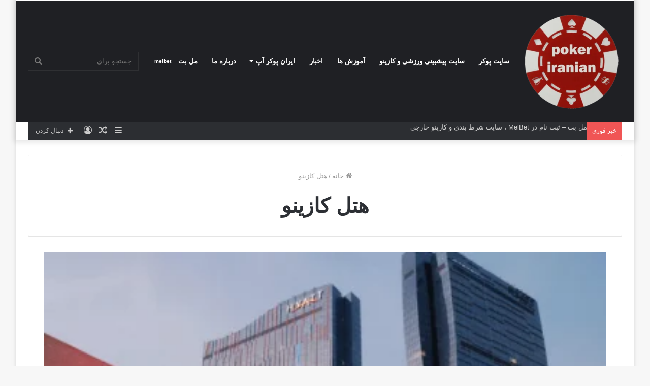

--- FILE ---
content_type: text/html; charset=UTF-8
request_url: https://pokeriranian.com/tag/%D9%87%D8%AA%D9%84-%DA%A9%D8%A7%D8%B2%DB%8C%D9%86%D9%88/
body_size: 34873
content:
<!DOCTYPE html><html dir="rtl" lang="fa-IR" class="" data-skin="light"><head><meta charset="UTF-8" /><link rel="profile" href="https://gmpg.org/xfn/11" /><meta name='robots' content='index, follow, max-image-preview:large, max-snippet:-1, max-video-preview:-1' /><title>بایگانی‌های هتل کازینو - سایت پوکر آنلاین</title><link rel="canonical" href="https://pokeriranian.com/tag/هتل-کازینو/" /><meta property="og:locale" content="fa_IR" /><meta property="og:type" content="article" /><meta property="og:title" content="بایگانی‌های هتل کازینو - سایت پوکر آنلاین" /><meta property="og:url" content="https://pokeriranian.com/tag/هتل-کازینو/" /><meta property="og:site_name" content="سایت پوکر آنلاین" /><meta name="twitter:card" content="summary_large_image" /><meta name="twitter:site" content="@Poker10235689" /><meta name="viewport" content="width=device-width, initial-scale=1.0" /><style id="litespeed-ucss">.wp-block-image{margin:0 0 1em}.wp-block-image img{max-width:100%}.wp-block-image:not(.is-style-rounded) img{border-radius:inherit}.wp-block-image .aligncenter{display:table;margin-right:auto;margin-left:auto}.wp-block-image .aligncenter>figcaption{display:table-caption;caption-side:bottom}.wp-block-image figcaption{margin-top:.5em;margin-bottom:1em;color:#555;font-size:13px;text-align:center}.wp-block-image figure{margin:0}.has-drop-cap:not(:focus):first-letter{float:right;font-size:8.4em;line-height:.68;font-weight:100;margin:.05em 0 0 .1em;text-transform:uppercase;font-style:normal}.wp-block-table{margin:0 0 1em;overflow-x:auto}.wp-block-table table{border-collapse:collapse;width:100%}.wp-block-table.aligncenter{display:table;width:auto}.wp-block-table.aligncenter td,.wp-block-table.aligncenter th{word-break:break-word}.has-medium-font-size{font-size:1.25em}.has-text-align-center{text-align:center}.screen-reader-text{border:0;-webkit-clip-path:inset(50%);clip-path:inset(50%);margin:-1px;padding:0;word-wrap:normal!important}.screen-reader-text:focus{background-color:#ddd;clip:auto!important;-webkit-clip-path:none;clip-path:none;color:#444;display:block;font-size:1em;height:auto;right:5px;line-height:normal;padding:15px 23px 14px;text-decoration:none;top:5px;width:auto;z-index:100000}.wp-block-table td,.wp-block-table th{padding:.5em;border:1px solid;word-break:normal}.wp-block-table figcaption{color:#555;font-size:13px;text-align:center}@font-face{font-family:'FontAwesome';src:url(/wp-content/plugins/responsive-accordion-and-collapse/css/font-awesome/fonts/fontawesome-webfont.eot?v=4.1.0);src:url(/wp-content/plugins/responsive-accordion-and-collapse/css/font-awesome/fonts/fontawesome-webfont.eot?#iefix&v=4.1.0) format('embedded-opentype'),url(/wp-content/plugins/responsive-accordion-and-collapse/css/font-awesome/fonts/fontawesome-webfont.woff?v=4.1.0) format('woff'),url(/wp-content/plugins/responsive-accordion-and-collapse/css/font-awesome/fonts/fontawesome-webfont.ttf?v=4.1.0) format('truetype'),url(/wp-content/plugins/responsive-accordion-and-collapse/css/font-awesome/fonts/fontawesome-webfont.svg?v=4.1.0#fontawesomeregular) format('svg');font-weight:400;font-style:normal}html{-ms-touch-action:manipulation;touch-action:manipulation;-webkit-text-size-adjust:100%;-ms-text-size-adjust:100%}article,aside,figcaption,figure,footer,header,nav{display:block}a{background-color:transparent;color:#333;text-decoration:none;transition:.15s}a:active,a:hover{outline-width:0}strong{font-weight:600}small{font-size:80%}img{border-style:none;max-width:100%;height:auto}figure{margin:1em 0}button,input,textarea{font:inherit}button,input{overflow:visible}button,input,textarea{margin:0}button{text-transform:none;cursor:pointer;-webkit-appearance:button}button::-moz-focus-inner,input::-moz-focus-inner{border:0;padding:0}button:-moz-focusring,input:-moz-focusring{outline:1px dotted ButtonText}textarea{overflow:auto}[type=checkbox]{box-sizing:border-box;padding:0}[type=search]{-webkit-appearance:textfield}[type=search]::-webkit-search-cancel-button,[type=search]::-webkit-search-decoration{-webkit-appearance:none}*{padding:0;margin:0;list-style:none;border:0;outline:0}*,:after,:before{box-sizing:border-box}body{background:#f7f7f7;color:#2c2f34;font-family:-apple-system,BlinkMacSystemFont,"Segoe UI",Roboto,Oxygen,Oxygen-Sans,Ubuntu,Cantarell,"Helvetica Neue","Open Sans",Arial,sans-serif;font-size:13px}h1{line-height:1.4;font-size:41px;font-weight:700}.the-subtitle,h2,h3{line-height:1.4;font-weight:600}h2{font-size:27px}h3{font-size:23px}.the-subtitle{font-size:17px}a:hover{color:#08f}body,p{line-height:21px}.comment-form-comment label,.screen-reader-text{clip:rect(1px,1px,1px,1px);position:absolute!important;height:1px;width:1px;overflow:hidden}.stream-title{margin-bottom:3px;font-size:11px;color:#a5a5a5;display:block}.stream-item{text-align:center;position:relative;z-index:2;margin:20px 0;padding:0}.stream-item img{max-width:100%;width:auto;height:auto;margin:0 auto}.tie-icon:before,[class*=" tie-icon-"],[class^=tie-icon-]{font-family:'tiefonticon'!important;speak:never;font-style:normal;font-weight:400;font-variant:normal;text-transform:none;line-height:1;-webkit-font-smoothing:antialiased;-moz-osx-font-smoothing:grayscale;display:inline-block}.container{margin-right:auto;margin-left:auto;padding-left:15px;padding-right:15px}.container:after,.tie-row:after{content:"";display:table;clear:both}@media (min-width:768px){.container{width:100%}}@media (min-width:1200px){.container{max-width:1200px}}.tie-row{margin-left:-15px;margin-right:-15px}.tie-col-md-12,.tie-col-sm-3,.tie-col-sm-6{position:relative;min-height:1px;padding-left:15px;padding-right:15px}@media (min-width:768px){.tie-col-sm-3,.tie-col-sm-6{float:left}.tie-col-sm-3{width:25%}.tie-col-sm-6{width:50%}}@media (min-width:992px){.tie-col-md-12{float:left;width:100%}}.tie-alignleft{float:left}.tie-alignright{float:right}.fullwidth{width:100%!important}.aligncenter,.components>li>a{display:block;text-align:center}.aligncenter{clear:both;margin:6px auto}.clearfix:after,.clearfix:before{content:"20";display:block;height:0;overflow:hidden}.clearfix:after{clear:both}#tie-wrapper,.tie-container{min-height:650px;position:relative;height:100%}.tie-container{overflow:hidden}#tie-wrapper{background:#fff;z-index:108;margin:0 auto}.container-wrapper{background:#fff;border:1px solid rgba(0,0,0,.1);border-radius:2px;padding:30px}#content{margin-top:30px}@media (max-width:991px){#content{margin-top:15px}}.site-content{-ms-word-wrap:break-word;word-wrap:break-word}.boxed-layout #tie-wrapper{max-width:1230px}.boxed-layout.wrapper-has-shadow #tie-wrapper{box-shadow:0 1px 7px rgba(171,171,171,.5)}@media (min-width:992px){.boxed-layout #tie-wrapper{width:95%}}.theme-header{background:#fff;position:relative;z-index:999}.theme-header:after{content:"";display:table;clear:both}.theme-header.has-shadow{box-shadow:0 0 10px 5px rgba(0,0,0,.1)}.theme-header.top-nav-below .top-nav{z-index:8}#logo{margin-top:40px;margin-bottom:40px;display:block;float:left}#logo img,.stream-item img{vertical-align:middle}#logo a,.stream-item img{display:inline-block}@media (max-width:991px){#theme-header.has-normal-width-logo #logo{margin:14px 0!important;text-align:left;line-height:1}#theme-header.has-normal-width-logo #logo img{width:auto;height:auto;max-width:190px}}@media (max-width:479px){#theme-header.has-normal-width-logo #logo img{max-width:160px;max-height:60px!important}}@media (max-width:991px){#theme-header.mobile-header-centered.header-layout-1 .header-layout-1-logo{width:auto!important}#theme-header.mobile-header-centered #logo{float:none;text-align:center}}.components{float:right}.components>li{position:relative;float:right;list-style:none}.components>li>a{position:relative;width:30px;line-height:inherit;font-size:16px}.components>li:hover>a,.components>li>a:hover{z-index:2}.components a.follow-btn{width:auto;padding-left:15px;padding-right:15px;overflow:hidden}.components .follow-btn .tie-icon-plus{font-size:13px}.components .follow-btn .follow-text{font-size:12px;margin-left:8px;display:block;float:right}.components .search-bar{width:auto;border:solid rgba(0,0,0,.1);border-width:0 1px;margin-left:10px}.components #search{position:relative;background:0 0}.components #search-input{border:0;margin-bottom:0;line-height:inherit;width:100%;background:0 0;padding:0 25px 0 10px;border-radius:0;box-sizing:border-box;font-size:inherit}.components #search-input:hover,table tbody th{background:rgba(0,0,0,.03)}.components #search-input:focus{background:rgba(0,0,0,.03);box-shadow:none}.components #search-submit{position:absolute;right:0;top:0;width:40px;line-height:inherit;color:#777;background:0 0;font-size:15px;padding:0;transition:color .15s}.components #search-submit:hover{color:#08f}.header-layout-1 #menu-components-wrap{display:-webkit-flex;display:-ms-flexbox;display:flex;-webkit-justify-content:flex-end;-ms-flex-pack:end;justify-content:flex-end}.header-layout-1 .main-menu-wrapper{display:table;width:100%}.header-layout-1 #logo{line-height:1;float:left;margin-top:20px;margin-bottom:20px}.header-layout-1 .header-layout-1-logo{display:table-cell;vertical-align:middle;float:none}.header-layout-1 #main-nav .components .search-bar{border:0}.header-layout-1 #main-nav .components #search-input{border:1px solid rgba(0,0,0,.1);line-height:initial;padding-top:10px;padding-bottom:10px}.header-layout-1.main-nav-dark #main-nav .components #search-input{border-color:rgba(255,255,255,.07)}@media (max-width:991px){.header-layout-1 .main-menu-wrapper{border-width:0;display:-webkit-flex;display:-ms-flexbox;display:flex;-webkit-flex-flow:row nowrap;-ms-flex-flow:row nowrap;flex-flow:row nowrap;-webkit-align-items:center;-ms-flex-align:center;align-items:center;-webkit-justify-content:space-between;-ms-flex-pack:justify;justify-content:space-between}}.mobile-header-components{display:none;z-index:10;height:30px;line-height:30px;-webkit-flex-wrap:nowrap;-ms-flex-wrap:nowrap;flex-wrap:nowrap;-webkit-flex:1 1 0;-ms-flex:1 1 0%;flex:1 1 0%}.mobile-header-components .components{float:none;display:-webkit-flex!important;display:-ms-flexbox!important;display:flex!important;-webkit-justify-content:stretch;-ms-flex-pack:stretch;justify-content:stretch}.mobile-header-components .components li.custom-menu-link{display:inline-block;float:none}.mobile-header-components .components li.custom-menu-link>a{width:20px;padding-bottom:15px}.header-layout-1.main-nav-dark .mobile-header-components .components li.custom-menu-link>a,.social-icons-widget .social-icons-item .social-link:hover span,.top-nav-dark .top-nav .breaking a:hover,.top-nav-dark .top-nav .components>li:hover>a{color:#fff}.dark-skin .mobile-header-components .components a.button.guest-btn:not(:hover){background:#23262a;border-color:#23262a;color:#fff}.mobile-header-components .tie-mobile-menu-icon{font-size:20px}.mobile-header-components .nav-icon{display:inline-block;width:20px;height:2px;background-color:#2c2f34;position:relative;top:-4px;transition:background .4s ease}.mobile-header-components .nav-icon:after,.mobile-header-components .nav-icon:before{position:absolute;right:0;background-color:#2c2f34;content:'';display:block;width:100%;height:100%;transition:transform .4s,background .4s,right .2s ease;transition:transform .4s,background .4s,right .2s ease,-webkit-transform .4s;-webkit-transform:translateZ(0);transform:translateZ(0);-webkit-backface-visibility:hidden;backface-visibility:hidden}.mobile-header-components .nav-icon:before{-webkit-transform:translateY(-7px);-ms-transform:translateY(-7px);transform:translateY(-7px)}.mobile-header-components .nav-icon:after{-webkit-transform:translateY(7px);-ms-transform:translateY(7px);transform:translateY(7px)}.main-nav-dark.header-layout-1 .mobile-header-components .nav-icon,.main-nav-dark.header-layout-1 .mobile-header-components .nav-icon:after,.main-nav-dark.header-layout-1 .mobile-header-components .nav-icon:before{background-color:#fff}#mobile-header-components-area_1 .components li.custom-menu-link>a{margin-right:15px}#mobile-menu-icon:hover .nav-icon,#mobile-menu-icon:hover .nav-icon:after,#mobile-menu-icon:hover .nav-icon:before{background-color:#08f}@media (max-width:991px){#tie-body #mobile-container,.mobile-header-components{display:block}#slide-sidebar-widgets{display:none}}.top-nav{background-color:#fff;position:relative;z-index:10;line-height:35px;border:1px solid rgba(0,0,0,.1);border-width:1px 0;color:#2c2f34}.top-nav a:not(.button):not(:hover){color:#2c2f34}.top-nav .components>li:hover>a{color:#08f}.topbar-wrapper{display:-webkit-flex;display:-ms-flexbox;display:flex;min-height:35px}.top-nav .tie-alignleft,.top-nav .tie-alignright{-webkit-flex-grow:1;-ms-flex-positive:1;flex-grow:1;position:relative}.top-nav.has-breaking-news .tie-alignleft{-webkit-flex:1 0 100px;-ms-flex:1 0 100px;flex:1 0 100px}.top-nav.has-breaking-news .tie-alignright{-webkit-flex-grow:0;-ms-flex-positive:0;flex-grow:0;z-index:1}@media (min-width:992px){.top-nav-boxed .top-nav{background:0 0!important;border-width:0}.top-nav-boxed .topbar-wrapper{background:#fff;border:1px solid rgba(0,0,0,.1);border-width:0 1px 1px;width:100%}.top-nav-boxed.has-shadow.top-nav-below .topbar-wrapper,.top-nav-boxed.has-shadow.top-nav-below-main-nav .topbar-wrapper{border-width:1px 1px 0!important}.top-nav-boxed.main-nav-below.top-nav-below-main-nav .has-breaking-news .topbar-wrapper{border-left-width:0!important}}.top-nav-dark .top-nav{background-color:#2c2e32;color:#ccc}.top-nav-dark .top-nav *{border-color:rgba(255,255,255,.1)}.main-nav-dark .main-nav input,.top-nav-dark .top-nav .breaking a,.top-nav-dark .top-nav .dropdown-social-icons li a span{color:#ccc}.block-head-7 .dark-skin .mag-box-filter-links .flexMenu-popup a:not(:hover):not(.active),.dark-skin .block-head-7 .mag-box-filter-links .flexMenu-popup a:not(:hover):not(.active),.top-nav-dark .top-nav .components>li.social-icons-item .social-link:not(:hover) span,.top-nav-dark .top-nav .components>li>a{color:#ccc}.top-nav-dark.top-nav-boxed .top-nav{background-color:transparent}.top-nav-dark.top-nav-boxed .topbar-wrapper{background-color:#2c2e32}@media (max-width:991px){.theme-header .components{display:none}}.breaking-title span.breaking-icon{display:none}.main-nav-wrapper{position:relative;z-index:4}.header-layout-1.main-nav-below.top-nav-below-main-nav .main-nav-wrapper,.main-nav-below.top-nav-below-main-nav .main-nav-wrapper{z-index:9}.main-nav{position:relative;border:1px solid rgba(0,0,0,.1);border-width:1px 0}.main-menu-wrapper{border:0 solid rgba(0,0,0,.1);position:relative}@media (min-width:992px){.header-menu{float:left}.header-menu .menu li{display:block;float:left}.header-menu .menu a{display:block;position:relative}.header-menu .menu .sub-menu a{padding:8px 10px}.header-menu .menu a:hover,.header-menu .menu li:hover>a{z-index:2}.header-menu .menu ul{box-shadow:0 2px 5px rgba(0,0,0,.1)}.header-menu .menu ul li{position:relative}.header-menu .menu ul a{border-width:0 0 1px;transition:.15s}#main-nav{z-index:9;line-height:60px}.header-layout-1.top-nav-below #main-nav .main-menu>ul>li,.top-nav-below-main-nav #main-nav .main-menu>ul>li{border-bottom:0;margin-bottom:0}.main-menu .menu a{transition:.15s}.main-menu .menu>li>a{padding:0 14px;font-size:13px;font-weight:600}.main-menu .menu>li>.menu-sub-content{border-top:2px solid #08f}.main-menu .menu>li.tie-current-menu{border-bottom:5px solid #08f;margin-bottom:-5px}.main-menu .menu>li.tie-current-menu>a:after{content:"";width:20px;height:2px;position:absolute;margin-top:17px;left:50%;top:50%;bottom:auto;right:auto;-webkit-transform:translateX(-50%) translateY(-50%);-ms-transform:translateX(-50%) translateY(-50%);transform:translateX(-50%) translateY(-50%);background:#2c2f34;transition:.3s}.main-menu .menu ul{line-height:20px;z-index:1}.main-menu .menu-sub-content{display:none;padding:15px;width:230px;position:absolute;box-shadow:0 2px 2px rgba(0,0,0,.15)}.main-menu .menu-sub-content a{width:200px}.main-menu ul li:hover>.menu-sub-content{display:block;z-index:1}nav.main-nav .menu>li.tie-current-menu>a,nav.main-nav .menu>li:hover>a{background-color:#08f;color:#fff}.main-nav-dark .main-menu .menu ul li:hover>a,nav.main-nav .components>li:hover>a{color:#08f}.main-nav-dark .main-nav{background:#1f2024;border-width:0}.main-nav-dark .main-nav .search-bar{border-color:rgba(255,255,255,.07)}.main-nav-dark .main-menu .menu>li a,.main-nav-dark .main-nav .components>li>a{color:#fff}.main-nav-dark .main-nav .components>li.social-icons-item .social-link:not(:hover) span{color:#fff}.main-nav-dark .main-menu .menu-sub-content{background:#1f2024;color:#fff}.main-nav-dark .main-menu .menu ul a{border-color:rgba(255,255,255,.04)}.main-nav-light .mega-menu .post-meta a:not(:hover){color:rgba(0,0,0,.5)}.menu-item-has-children>a:before{content:'';position:absolute;right:12px;margin-top:2px;top:50%;bottom:auto;-webkit-transform:translateY(-50%);-ms-transform:translateY(-50%);transform:translateY(-50%);width:0;height:0;border:4px solid transparent;border-top:4px solid #fff;transition:border .15s}.menu>.menu-item-has-children:not(.is-icon-only)>a{padding-right:25px}.main-menu .menu>li.tie-current-menu>a:before,.main-menu .menu>li:hover>a:before{border-top-color:#fff}.main-nav-below.top-nav-below #main-nav:not(.fixed-nav){bottom:-1px}}.header-layout-1.main-nav-below.top-nav-below-main-nav .main-nav{margin-bottom:-1px;bottom:0;border-top-width:0}@media (min-width:992px){.header-layout-1.main-nav-below.top-nav-below-main-nav .top-nav{margin-top:-1px}}@media only screen and (min-width:992px) and (max-width:1100px){.main-nav .menu>li:not(.is-icon-only)>a{padding-left:7px;padding-right:7px}.main-nav .menu>li:not(.is-icon-only)>a:before{display:none}}.menu-tiny-label{font-size:10px;border-radius:10px;padding:2px 7px 3px;margin-left:3px;line-height:1;position:relative;top:-1px}@media (max-width:991px){#tie-wrapper header#theme-header{box-shadow:none;background:0 0!important}.header-layout-1 .main-nav{border-width:0;box-shadow:0 3px 7px 0 rgba(0,0,0,.1);background-color:#fff}.header-layout-1.top-nav-below .main-nav:not(.fixed-nav){box-shadow:none}.main-nav-dark.header-layout-1 .main-nav{background-color:#1f2024}.header-layout-1.main-nav-below.top-nav-below-main-nav .main-nav{margin-bottom:0}.header-layout-1 #menu-components-wrap{display:none}.main-menu-wrapper .tie-alignleft{width:100%}}.comp-sub-menu{display:none;position:absolute;z-index:1;right:0;width:250px;overflow:hidden;padding:20px;background:#fff;cursor:default;box-shadow:0 3px 4px rgba(0,0,0,.2);box-sizing:content-box}li.custom-menu-link:hover .comp-sub-menu{display:block}.comp-sub-menu li{position:relative;border:solid rgba(0,0,0,.08);border-width:1px 0 0;width:100%}.comp-sub-menu li:last-child{margin-bottom:0;border-bottom-width:0}.comp-sub-menu.dropdown-social-icons{width:150px;padding:0;margin:0;line-height:35px}.comp-sub-menu.dropdown-social-icons li{margin:0}.comp-sub-menu.dropdown-social-icons a{display:block;font-size:13px}.comp-sub-menu.dropdown-social-icons a span{color:#2c2f34}.comp-sub-menu.dropdown-social-icons a .tie-social-icon{width:50px;text-align:center;display:inline-block}.comp-sub-menu.dropdown-social-icons li:last-child{border-bottom:0}.top-nav-dark .top-nav .comp-sub-menu{background:#1f2024;color:#ccc;background:#2c2e32}.top-nav-dark .top-nav .comp-sub-menu li{border-color:rgba(255,255,255,.05)}.block-head-4 .widget-title a:not(:hover),.block-head-4#tie-body .widget-title a:not(:hover),.main-nav-dark .main-nav .comp-sub-menu a.checkout-button:not(:hover),.main-nav-dark .main-nav .comp-sub-menu a:not(:hover),.top-nav-dark .top-nav .comp-sub-menu a.checkout-button:not(:hover),.top-nav-dark .top-nav .comp-sub-menu a:not(:hover){color:#fff}.top-nav-dark .top-nav .comp-sub-menu .button.guest-btn:not(:hover){background:#1f2024;border-color:#1f2024}@media (min-width:992px){.main-menu .mega-menu .post-meta a:not(:hover){color:#777}}.breaking{float:left;width:100%;height:35px;line-height:35px;display:block!important}.breaking-title{padding:0 10px;display:block;float:left;color:#fff;font-size:12px;position:relative}.breaking-title span{position:relative;z-index:1}@media (max-width:600px){.breaking-title span.breaking-icon{display:inline-block}.breaking-title .breaking-title-text{display:none}}.breaking-title:before{content:"";background:#f05555;width:100%;height:100%;position:absolute;left:0;top:0;z-index:0}.block-head-1 #footer .widget-title:before,.breaking-news{display:none}@media (max-width:767px){.magazine1:not(.has-builder):not(.error404) .main-content{padding-left:0;padding-right:0}}input,textarea{border:1px solid rgba(0,0,0,.1);color:#2c2f34;font-size:13px;outline:0;padding:5px;line-height:23px;border-radius:2px;transition:background .3s,border .3s;max-width:100%;background-color:transparent}input:hover,input[type=text]:focus,textarea:focus,textarea:hover{background-color:rgba(0,0,0,.03)}input:not([type=checkbox]):not([type=radio]),textarea{-webkit-appearance:none;-moz-appearance:none;appearance:none;outline:0}textarea{width:100%}@media (max-width:767px){input:not([type=submit]),textarea{font-size:16px!important}}.button,[type=submit]{width:auto;position:relative;background-color:#08f;color:#fff;padding:7px 15px;margin:0;font-weight:400;font-size:13px;display:inline-block;text-align:center;line-height:21px;border:0;cursor:pointer;text-decoration:none;vertical-align:middle;transition:.3s;border-radius:2px;-webkit-appearance:none;-moz-appearance:none;appearance:none}.button:hover,[type=submit]:hover{background-color:#006dcc;text-decoration:none;color:#fff}.button.guest-btn:not(:hover){color:#2c2f34;background:#fff}::-moz-selection{background:#08f;color:#fff;text-shadow:none}::selection{background:#08f;color:#fff;text-shadow:none}.background-overlay{background-attachment:fixed}.full-width .main-content{width:100%}.is-thumb-overlay-disabled .post-thumb:hover{opacity:.85!important}.post-thumb{position:relative;height:100%;display:block;-webkit-backface-visibility:hidden;backface-visibility:hidden;-webkit-transform:rotate(0);-ms-transform:rotate(0);transform:rotate(0);transition:opacity .2s}.post-thumb img{width:100%;display:block}.post-thumb .post-cat-wrap{position:absolute;bottom:10px;margin:0;right:10px}.post-meta{margin:10px 0 8px;font-size:12px;overflow:hidden}.post-meta,.post-meta a:not(:hover){color:#767676}.post-meta .meta-item{margin-right:8px;display:inline-block}.post-meta .meta-item.tie-icon:before{padding-right:3px}.post-meta .meta-item.date:before{content:"\f017"}.post-meta .meta-item.meta-comment:before{content:"\f086"}.post-meta .tie-alignright .meta-item:last-child{margin:0!important}@media (max-width:767px){.entry-header .post-meta>div,.entry-header .post-meta>span,.main-content .post-meta>div,.main-content .post-meta>span{float:left}}.very-hot{color:#f11e1e}.post-cat-wrap{position:relative;z-index:3;pointer-events:auto;margin-bottom:5px;font-weight:400;font-family:inherit!important;line-height:0;display:block}.post-cat{display:inline-block;background:#08f;color:#fff;padding:0 6px;font-size:12px;line-height:1.85em;margin-right:4px;position:relative;white-space:nowrap;word-wrap:normal;letter-spacing:0;transition:.3s;border-radius:2px}.post-cat:first-child:last-child{margin:0}a.post-cat:hover{background:#006dcc;color:#fff}.dark-skin .tie-slider-nav li span:not(:hover){color:#ccc;border-color:rgba(0,0,0,.1)}.about-author li.social-icons-item a:not(:hover) span,.block-head-7 .mag-box-filter-links .flexMenu-popup a:not(:hover):not(.active),.main-nav .components>li.social-icons-item .social-link:not(:hover) span,.pages-numbers a:not(:hover),.tabs a:not(:hover),.top-nav .components>li.social-icons-item .social-link:not(:hover) span{color:#2c2f34}#breadcrumb{margin:50px 0 0}#breadcrumb,#breadcrumb a:not(:hover){color:#999}#breadcrumb .delimiter{margin:0 3px;font-style:normal}.entry-header-outer #breadcrumb{margin:0 0 20px;padding:0}@media (max-width:767px){.single-post #breadcrumb .current,.single-post #breadcrumb em:last-of-type{display:none}}.about-author{overflow:hidden}.about-author .author-avatar{float:left;line-height:0}.about-author .author-avatar img{transition:.15s}.about-author .author-avatar:hover img{opacity:.8}.about-author .author-info{padding-left:20px;overflow:hidden}.about-author .author-name{font-size:18px;display:inline-block}.about-author .author-bio{margin:5px 0 10px}.about-author .social-icons{padding:0;margin:0}.about-author li.social-icons-item{float:left;list-style:none;padding:0;margin:0}.about-author li.social-icons-item a{font-size:15px;width:auto;height:auto}.about-author li.social-icons-item a span{margin-right:12px}.about-author li.social-icons-item a:hover{background-color:transparent!important}.about-author li.social-icons-item:last-child a span{margin-right:0}@media (max-width:479px){.about-author{text-align:center}.about-author .author-avatar{float:none}.about-author .author-avatar img{margin:0 auto 10px;display:block}.about-author .author-info{padding:0}.about-author .social-icons li{float:none;display:inline-block}}.author-avatar{display:block}.author-avatar img{border-radius:50%;max-width:111px}.social-icons-item{float:right;margin-left:6px;position:relative}.social-icons-item .social-link span{color:#2c2f34;transition:.15s;line-height:unset}.social-icons .social-icons-item .social-link{width:24px;height:24px;line-height:24px}.social-icons .social-icons-item .social-link,.social-icons-widget .social-icons-item .social-link{padding:0;display:block;text-align:center;border-radius:2px}#theme-header .dropdown-social-icons .social-icons-item .social-link:hover span{color:#fff!important}.social-icons-item .twitter-social-icon{background-color:#40bff5!important}.social-icons-item .twitter-social-icon span{color:#40bff5}.social-icons-item .instagram-social-icon{background-color:#c13584!important}.social-icons-item .instagram-social-icon span{color:#c13584}.social-icons-item .youtube-social-icon{background-color:#ef4e41!important}.social-icons-item .youtube-social-icon span{color:#ef4e41}.social-icons-item .url-social-icon{background-color:#27292d!important}.social-icons-item .url-social-icon span{color:#27292d}.social-icons-item .telegram-social-icon{background-color:#08c!important}.social-icons-item .telegram-social-icon span{color:#08c}ul:not(.solid-social-icons) .social-icons-item a:not(:hover){background-color:transparent!important}.solid-social-icons .social-link{background-color:#2c2f34;transition:opacity .3s}.dark-skin .solid-social-icons .social-link{background-color:#27292d;border-color:#27292d}.solid-social-icons .social-link span{color:#fff!important;transition:.1s}.solid-social-icons .social-link:hover{opacity:.8}.entry-header{padding:30px 30px 0;margin-bottom:20px}@media (max-width:991px){.entry-header{padding:20px 20px 0}}#tie-body .post-cat:hover,#tie-body a.remove:hover{text-decoration:none!important}#is-scroller-outer{visibility:hidden;width:100px;height:0;overflow:scroll}#is-scroller,table{width:100%}table{border-spacing:0;border-collapse:separate;margin-bottom:1.5em}table tr:nth-child(even){background:rgba(0,0,0,.03)}table td,table th{padding:.4em;text-align:left;border-right:1px dotted rgba(0,0,0,.1)}.entry table tbody td,.entry table tbody th{border:1px solid rgba(0,0,0,.1)}.entry{line-height:26px;font-size:15px}.entry p{margin-bottom:25px;line-height:26px}@media (max-width:767px){.container-wrapper,.entry-content{padding:20px 15px}}#mobile-container{display:none;padding:10px 30px 30px}#mobile-menu{margin-bottom:20px;position:relative;padding-top:15px}#mobile-social-icons{margin-bottom:15px}#mobile-social-icons ul{text-align:center;overflow:hidden}#mobile-social-icons ul .social-icons-item{float:none;display:inline-block}#mobile-social-icons .social-icons-item{margin:0}#mobile-social-icons .social-icons-item .social-link{background:0 0;border:0}.light-skin #mobile-social-icons .social-link:not(:hover) span{color:#777!important}#mobile-search .search-form{overflow:hidden}#mobile-search .search-form:after{position:absolute;content:"\f002";font-family:'tiefonticon';top:4px;right:10px;line-height:30px;width:30px;font-size:16px;border-radius:50%;text-align:center;color:#fff}#mobile-search .search-field{background-color:rgba(0,0,0,.05);border-color:rgba(255,255,255,.1);color:#fff;width:100%;border-radius:50px;padding:7px 45px 7px 20px}#mobile-search .search-submit{background:0 0;font-size:0;width:35px;height:38px;position:absolute;top:0;right:5px;z-index:1}#mobile-search input::-webkit-input-placeholder{color:rgba(255,255,255,.6)}#mobile-search input::-moz-placeholder{color:rgba(255,255,255,.6)}#mobile-search input:-moz-placeholder{color:rgba(255,255,255,.6)}#mobile-search input:-ms-input-placeholder{color:rgba(255,255,255,.6)}.block-head-1 .comment-reply-title,.block-head-1 .the-global-title{position:relative;font-size:17px;padding:0 0 15px;border-bottom:2px solid rgba(0,0,0,.1);margin-bottom:20px}.block-head-1 .comment-reply-title:after,.block-head-1 .the-global-title:after{content:"";background:#2c2f34;width:40px;height:2px;position:absolute;bottom:-2px;left:0}.block-head-1 .comment-reply-title:before,.block-head-1 .the-global-title:before{content:"";width:0;height:0;position:absolute;bottom:-5px;left:0;border-left:0;border-right:5px solid transparent;border-top:5px solid #2c2f34}.block-head-1 .dark-skin .widget-title:after{background:#fff}.block-head-1 .dark-skin .widget-title:before{border-top-color:#fff}.block-head-1 .dark-skin .the-global-title{color:#fff;border-bottom-color:rgba(255,255,255,.1)}.block-head-1 #footer .widget-title{border-bottom:0}.mag-box-title{display:-webkit-flex;display:-ms-flexbox;display:flex;-webkit-align-items:flex-start;-ms-flex-align:start;align-items:flex-start;margin-bottom:20px}.mag-box-title h3{font-size:18px;margin-right:20px;-webkit-flex:0 0 auto;-ms-flex:0 0 auto;flex:0 0 auto;max-width:calc(100% - 145px);float:left}@media (max-width:479px){.mag-box-title h3{max-width:calc(100% - 105px)}}.mag-box-title h3:only-child{max-width:100%}.first-post-gradient .posts-items li:first-child a:not(:hover){color:#fff}.box-dark-skin .mag-box-filter-links a:not(:hover),.dark-skin .mag-box .mag-box-filter-links a:not(:hover),.dark-skin .tabs a:not(:hover),.dark-skin input:not([type=submit]){color:#ccc}.full-width .entry-header-outer{text-align:center}.main-slider .thumb-meta .post-meta a:not(:hover),.main-slider .thumb-meta a:not(:hover),html.dark-skin #instagram-link.is-expanded a:not(:hover){color:#fff}.main-slider .thumb-meta .post-meta a:not(:hover):hover,.main-slider .thumb-meta a:not(:hover):hover{opacity:.8}#tie-wrapper:after,.side-aside:after{position:absolute;background:rgba(0,0,0,.2);content:''}#tie-wrapper:after{z-index:1000;top:-10%;left:-50%;width:0;height:0;opacity:0;cursor:pointer;transition:opacity .5s,width .1s .5s,height .1s .5s}.side-aside{position:fixed;top:0;z-index:111;visibility:hidden;width:350px;max-width:100%;height:100%;background:#161619;background-repeat:no-repeat;background-position:center top;background-size:cover;transition:.5s cubic-bezier(.55,0,.1,1) 0s;overflow-y:auto}@media (min-width:992px){.side-aside{right:0;-webkit-transform:translate(350px,0);-ms-transform:translate(350px,0);transform:translate(350px,0)}}@media (max-width:991px){.side-aside.appear-from-left{left:0;-webkit-transform:translate(-100%,0);-ms-transform:translate(-100%,0);transform:translate(-100%,0)}}.is-desktop .side-aside .has-custom-scroll{padding:50px 0 0}.side-aside.dark-skin .container-wrapper{border-radius:0;border:0;background:0 0}.side-aside:after{top:0;left:0;width:100%;height:100%;opacity:1;transition:opacity .5s}.side-aside .container-wrapper{padding:30px!important}#footer .container-wrapper{padding:15px 0;margin:0;background:0 0}.site-footer{margin-top:50px;padding:0}@media (max-width:991px){.site-footer{margin-top:30px}}.site-footer .widget{margin-bottom:0;border:0}@media (max-width:767px){.site-footer .widget{margin-bottom:20px}}.site-footer .widget_nav_menu li{list-style:none}#related-posts .related-item .post-thumb,.footer-widget-area{margin-bottom:10px}.footer-widget-area:first-child:not(.footer-boxed-widget-area){padding-top:60px}@media (max-width:767px){.footer-widget-area:first-child:not(.footer-boxed-widget-area){padding-top:30px}}.footer-widget-area:last-child{margin-bottom:20px}@media (max-width:767px){.footer-widget-area{margin-bottom:20px}}#instagram-link.is-expanded a:not(:hover){color:#000}html.dark-skin #instagram-link.is-expanded .follow-button:not(:hover){border-color:#fff}.site-info{background:#161619;padding:20px 0;line-height:32px;text-align:center}.copyright-text{font-size:13px}.footer-menu,.site-info .social-icons{text-align:center}.footer-menu li{display:inline-block;margin:0 5px}.site-info .social-icons li{float:none;display:inline-block;margin:0}@media (max-width:767px){.site-info .social-icons li a{width:48px!important;height:48px!important;line-height:48px!important;font-size:18px;margin-top:10px}}.dark-skin .widget_archive li a:before,.dark-skin .widget_categories li a:before,.dark-skin .widget_nav_menu li a:before,.dark-skin .widget_recent_entries li a:before,.site-info .social-icons li a span{color:#ccc}.site-info .social-icons li a:hover span{color:#fff}@media (min-width:768px){.site-info-layout-2 .copyright-text-first{float:left}.site-info-layout-2 .copyright-text-second,.site-info-layout-2 .footer-menu,.site-info-layout-2 ul.social-icons{float:right;margin:0 0 0 10px}}a.go-to-top-button{width:35px;height:35px;line-height:35px;background:#08f;text-align:center;display:block;position:fixed;bottom:-100px;right:15px;z-index:3;color:#fff;transition:.3s}a.go-to-top-button:hover{opacity:.85}@media (max-width:767px){a.go-to-top-button{right:5px}}.stream-item-above-footer{margin:40px auto 5px}@media (max-width:767px){.stream-item-above-footer{max-width:728px;margin:40px 15px 5px}}.dark-skin{background-color:#1f2024;color:#fff}.dark-skin .pages-nav .pages-numbers a:not(:hover),.dark-skin .single-big-img .post-meta a:not(:hover),.dark-skin a:not(:hover){color:#fff}.dark-skin .about-author .social-icons li.social-icons-item a:not(:hover) span,.dark-skin .login-widget .forget-text:not(:hover),.dark-skin .mobile-header-components:not(:hover) .menu-text,.dark-skin .multiple-post-pages a:not(:hover),.dark-skin .post-meta a:not(:hover){color:#ccc!important}.dark-skin .latest-tweets-slider-widget .latest-tweets-slider .tie-slider-nav li a:not(:hover),.dark-skin input:not([type=submit]){border-color:rgba(255,255,255,.1)}.dark-skin .boxed-five-slides-slider li:not(.slick-active) button:not(:hover),.dark-skin .boxed-four-taller-slider li:not(.slick-active) button:not(:hover),.dark-skin .boxed-slider-three-slides-wrapper li:not(.slick-active) button:not(:hover){background-color:rgba(255,255,255,.1)}.dark-skin .container-wrapper{background-color:#1f2024;border-color:rgba(255,255,255,.1)}.dark-skin .widget a:not(:hover),.dark-skin .widget-title,.dark-skin .widget-title a:not(:hover){color:#fff}.widget-title{position:relative}.widget-title .the-subtitle{font-size:15px;min-height:15px}.widget-title-icon{position:absolute;right:0;top:1px;color:#b9bec3;font-size:15px}.widget-title-icon:before{content:"\f08d"}.post-widget-body{padding-left:125px}.post-widget-body .post-title{font-size:14px;line-height:1.4;margin-bottom:5px}.post-widget-thumbnail{float:left;margin-right:15px;position:relative}.widget li{padding:6px 0}.widget li:first-child{padding-top:0}.widget li:last-child{padding-bottom:0;border-bottom:0}.widget li:after{clear:both;display:table;content:""}.widget .post-meta{margin:2px 0 0;font-size:11px;line-height:17px}.posts-list-big-first .posts-list-items li:first-child{padding-bottom:20px}.posts-list-big-first li:first-child .post-widget-thumbnail{width:100%;margin-right:0;margin-bottom:10px}.posts-list-big-first li:first-child .post-widget-thumbnail a{min-height:40px}.posts-list-big-first li:first-child .post-widget-body{padding-left:0}.posts-list-big-first li:first-child .post-title{font-size:18px}@media (max-width:991px){.posts-list-big-first .posts-list-items{overflow:hidden}.posts-list-big-first li{width:48%;float:left}.posts-list-big-first li:nth-child(2n+1){clear:both}}@media (max-width:670px){.posts-list-big-first li{width:100%}}form.search-form{overflow:auto;position:relative;width:100%;margin-top:10px}.search-field{float:left;width:73%;padding:8px 15px}.search-submit[type=submit]{float:right;padding:10px 5px;margin-left:2%;width:25%}.widget_text p{line-height:24px}.widget_text p:not(:last-child){margin-bottom:20px}.widget_text .textwidget{overflow:hidden}.login-widget .widget-title-icon:before{content:"\f023"}.login-widget form input[type=password],.login-widget form input[type=text]{width:100%;float:none;margin-bottom:15px}.login-widget .pass-container{position:relative}.login-widget .pass-container input[type=password]{padding-right:70px}.login-widget .forget-text{position:absolute;right:10px;line-height:37px;top:0;font-size:12px}.login-widget .forget-text:not(:hover),.post-tags a:not(:hover),.widget_layered_nav_filters a:not(:hover),.widget_product_tag_cloud a:not(:hover),.widget_tag_cloud a:not(:hover){color:#2c2f34}.login-widget .rememberme{display:block;margin-bottom:15px}li.widget-post-list{padding:7px 0;position:relative}.widget_archive li,.widget_categories li{text-align:right}.widget_archive li a,.widget_categories li a{float:left;white-space:nowrap;word-wrap:normal}.widget_archive li,.widget_categories li,.widget_nav_menu li,.widget_recent_entries li{padding:5px 0 5px 12px;font-size:105%}.widget_archive li a:before,.widget_categories li a:before,.widget_nav_menu li a:before,.widget_recent_entries li a:before{content:"\f106";font-family:'tiefonticon';color:#2c2f34;font-size:13px;display:inline-block;line-height:18px;width:12px;margin-left:-12px;text-align:left}.widget_nav_menu .sub-menu{margin-top:0;clear:both}.widget_nav_menu .sub-menu li{padding-left:15px}.widget_nav_menu .sub-menu li:first-child{padding-top:10px}.site-footer .widget_nav_menu li{padding-left:0;padding-right:0}.site-footer .widget_nav_menu li a:before{display:none}.tie-weather-user-location .tie-icon-gps:not(:hover){opacity:.5}.dark-skin .latest-tweets-widget .slider-links .tie-slider-nav li span:not(:hover){background-color:transparent}.social-icons-widget ul{margin:0 -3px}.social-icons-widget .social-icons-item{float:left;margin:3px;border-bottom:0;padding:0}.social-icons-widget .social-icons-item .social-link{width:40px;height:40px;line-height:40px;font-size:18px}@media (max-width:479px){.social-icons-widget .social-icons-item{float:none;display:inline-block}}a.remove{position:absolute;top:0;right:0;speak:never;-webkit-font-smoothing:antialiased;-moz-osx-font-smoothing:grayscale;width:20px;height:20px;display:block;line-height:20px;text-align:center;font-size:15px}a.remove:before{content:"\e117";font-family:'tiefonticon';color:#e74c3c;transition:color .15s}a.remove:hover:before{color:#bf2718}a.remove.big-btn{width:25px;height:25px;line-height:25px;font-size:22px}.live-search-dark .post-title a:not(:hover),.live-search-popup .post-title a:not(:hover),a.remove.light-btn:not(:hover):before{color:#fff}.side-aside a.remove{z-index:1;top:15px;left:50%;right:auto;-webkit-transform:translateX(-50%);-ms-transform:translateX(-50%);transform:translateX(-50%)}.tie-popup a.remove{transition:.3s;-webkit-transform:scale(.2);-ms-transform:scale(.2);transform:scale(.2);opacity:0;top:15px;right:15px;z-index:1}.theiaStickySidebar:after{content:"";display:table;clear:both}.has-custom-scroll,.side-aside{overflow-x:hidden;scrollbar-width:thin}.has-custom-scroll::-webkit-scrollbar,.side-aside::-webkit-scrollbar{width:5px}.has-custom-scroll::-webkit-scrollbar-track,.side-aside::-webkit-scrollbar-track{background:0 0}.has-custom-scroll::-webkit-scrollbar-thumb,.side-aside::-webkit-scrollbar-thumb{border-radius:20px;background:rgba(0,0,0,.2)}.dark-skin .has-custom-scroll::-webkit-scrollbar-thumb{background:#000}.tie-popup{position:fixed;z-index:99999;left:0;top:0;height:100%;width:100%;background-color:rgba(0,0,0,.9);display:none;-webkit-perspective:600px;perspective:600px}.tie-popup-container{position:relative;z-index:100;width:90%;max-width:420px;margin:10em auto 0;border-radius:2px;box-shadow:0 0 20px rgba(0,0,0,.2);transition:.3s;will-change:transform,opacity;-webkit-transform:scale(.5);-ms-transform:scale(.5);transform:scale(.5);opacity:0}.tie-popup-container .login-submit{padding-top:15px;padding-bottom:15px}.tie-popup-container .container-wrapper{padding:60px;background-color:#fff!important;border-radius:5px}@media (max-width:479px){.tie-popup-container .container-wrapper{padding:30px}}@font-face{font-family:'tiefonticon';src:url(/wp-content/themes/jannah/assets/fonts/tielabs-fonticon/tielabs-fonticon.eot);src:url(/wp-content/themes/jannah/assets/fonts/tielabs-fonticon/tielabs-fonticon.eot#iefix) format("embedded-opentype"),url(/wp-content/themes/jannah/assets/fonts/tielabs-fonticon/tielabs-fonticon.woff) format("woff"),url(/wp-content/themes/jannah/assets/fonts/tielabs-fonticon/tielabs-fonticon.ttf) format("truetype"),url(/wp-content/themes/jannah/assets/fonts/tielabs-fonticon/tielabs-fonticon.svg#tielabs-fonticon) format("svg");font-weight:400;font-style:normal;font-display:block}.tie-icon-author:before{content:"\f007"}.tie-icon-plus:before{content:"\f067"}.tie-icon-search:before{content:"\f002"}.tie-icon-home:before{content:"\f015"}.tie-icon-tags:before{content:"\f02c"}.tie-icon-bookmark:before{content:"\f02e"}.tie-icon-print:before{content:"\f02f"}.tie-icon-camera:before{content:"\f030"}.tie-icon-random:before{content:"\f074"}.tie-icon-twitter:before{content:"\f099"}.tie-icon-navicon:before{content:"\f0c9"}.tie-icon-pinterest:before{content:"\f0d2"}.tie-icon-envelope:before{content:"\f0e0"}.tie-icon-linkedin:before{content:"\f0e1"}.tie-icon-bolt:before{content:"\f0e7"}.tie-icon-angle-up:before{content:"\f107"}.tie-icon-youtube:before{content:"\f16a"}.tie-icon-instagram:before{content:"\f16d"}.tie-icon-reddit:before{content:"\f1a1"}.tie-icon-paper-plane:before{content:"\f1d8"}.tie-icon-share:before{content:"\f1e0"}.tie-icon-whatsapp:before{content:"\f232"}.tie-icon-facebook:before{content:"\f09a"}.tie-icon-fire:before{content:"\e900"}@font-face{font-family:'Font Awesome 5 Brands';font-style:normal;font-weight:400;font-display:block;src:url(/wp-content/themes/jannah/assets/fonts/fontawesome/fa-brands-400.eot);src:url(/wp-content/themes/jannah/assets/fonts/fontawesome/fa-brands-400.eot?#iefix) format("embedded-opentype"),url(/wp-content/themes/jannah/assets/fonts/fontawesome/fa-brands-400.woff2) format("woff2"),url(/wp-content/themes/jannah/assets/fonts/fontawesome/fa-brands-400.woff) format("woff"),url(/wp-content/themes/jannah/assets/fonts/fontawesome/fa-brands-400.ttf) format("truetype"),url(/wp-content/themes/jannah/assets/fonts/fontawesome/fa-brands-400.svg#fontawesome) format("svg")}@font-face{font-family:'Font Awesome 5 Free';font-style:normal;font-weight:400;font-display:block;src:url(/wp-content/themes/jannah/assets/fonts/fontawesome/fa-regular-400.eot);src:url(/wp-content/themes/jannah/assets/fonts/fontawesome/fa-regular-400.eot?#iefix) format("embedded-opentype"),url(/wp-content/themes/jannah/assets/fonts/fontawesome/fa-regular-400.woff2) format("woff2"),url(/wp-content/themes/jannah/assets/fonts/fontawesome/fa-regular-400.woff) format("woff"),url(/wp-content/themes/jannah/assets/fonts/fontawesome/fa-regular-400.ttf) format("truetype"),url(/wp-content/themes/jannah/assets/fonts/fontawesome/fa-regular-400.svg#fontawesome) format("svg")}@font-face{font-family:'Font Awesome 5 Free';font-style:normal;font-weight:900;font-display:block;src:url(/wp-content/themes/jannah/assets/fonts/fontawesome/fa-solid-900.eot);src:url(/wp-content/themes/jannah/assets/fonts/fontawesome/fa-solid-900.eot?#iefix) format("embedded-opentype"),url(/wp-content/themes/jannah/assets/fonts/fontawesome/fa-solid-900.woff2) format("woff2"),url(/wp-content/themes/jannah/assets/fonts/fontawesome/fa-solid-900.woff) format("woff"),url(/wp-content/themes/jannah/assets/fonts/fontawesome/fa-solid-900.ttf) format("truetype"),url(/wp-content/themes/jannah/assets/fonts/fontawesome/fa-solid-900.svg#fontawesome) format("svg")}.post-content.container-wrapper{padding:0}.post-components #add-comment-block,.post-components>div{margin-top:30px}@media (max-width:991px){.post-components #add-comment-block,.post-components>div{margin-top:15px}}.post-components #respond{margin-top:30px}.entry-header{font-size:45px;line-height:1.2}@media (max-width:767px){.entry-header{font-size:28px}}.entry-header .entry-title{margin-bottom:15px}@media (max-width:767px){.entry-header .entry-title{font-size:28px}}.entry-header .entry-sub-title{font-size:22px;line-height:27px;font-weight:400;margin-top:-5px;margin-bottom:15px;color:#777;font-family:inherit;letter-spacing:0}@media (max-width:991px){.entry-header .entry-sub-title{font-size:18px;line-height:23px}}.entry-header .post-cat{margin-bottom:6px}.entry-header .post-meta{overflow:inherit;font-size:12px;margin-top:5px;margin-bottom:0;line-height:24px}.entry-header .post-meta .meta-item{margin-right:12px}#inline-related-post ul li a:not(:hover),.entry-header .post-meta,.entry-header .post-meta a:not(:hover){color:#333}.dark-skin .entry-header .post-meta a:not(:hover){color:#aaa}.entry-header .post-meta .meta-author{margin:0}.entry-header .post-meta .meta-author a{font-weight:600}.entry-header .post-meta .date:before{content:"22";color:#ccc;margin:0 3px 0 5px;display:inline-block}.entry-header .post-meta .tie-alignright{display:inline}@media (max-width:767px){.entry-header .post-meta{margin-bottom:-8px}.entry-header .post-meta .tie-alignright{float:none}.entry-header .post-meta .meta-item,.entry-header .post-meta .tie-alignright .meta-item:last-child{margin-bottom:8px!important}.entry-header .post-meta>div,.entry-header .post-meta>span{float:initial!important}.entry-header .post-meta .meta-author a{font-weight:400}.entry-header .meta-author-avatar img{width:20px;height:20px}}.meta-author-avatar img{width:30px;height:30px;margin-right:3px;margin-top:-5px;vertical-align:middle;border-radius:50%;transition:.15s}.single-big-img .post-meta a:not(:hover){color:#fff}.post-layout-1 div.entry-content{padding-top:0}.post-layout-1 .entry-header-outer{padding:30px 30px 20px}@media (max-width:767px){.post-layout-1 .entry-header-outer{padding:20px}}.post-layout-1 .entry-header{padding:0;margin:0}.full-width .entry-header .tie-alignright{float:none}.featured-area{position:relative;margin-bottom:30px;line-height:1}@media (max-width:767px){.featured-area{margin-bottom:20px}}#respond .comment-form-author input,#respond .comment-form-email input,#respond .comment-form-url input,.featured-area img{width:100%}.single-featured-image{position:relative;margin:0;line-height:0}.single-caption-text{position:absolute;bottom:0;left:0;padding:5px 10px;background:rgba(0,0,0,.6);color:#fff;line-height:1.8;font-size:90%}.entry-content{padding:0 30px 30px}@media (max-width:767px){.entry-content{padding-right:15px;padding-left:15px}}.entry a{color:#08f}.entry a:hover{color:#006dcc}.entry h2,.entry h3{margin:0 0 .5em}@media (max-width:767px){.single .entry-content{padding-top:15px}}.post-bottom-meta{margin:3px 0 0;font-size:11px;clear:both;line-height:20px}#respond label:after,.post-bottom-meta:after{content:"";display:table;clear:both}.post-bottom-meta a,.post-bottom-meta-title{float:left;padding:0 6px;margin:5px 5px 0 0;background:#2c2f34;border:1px solid rgba(0,0,0,.1);border-radius:2px}.post-bottom-meta-title{color:#fff}.post-bottom-meta a{background:rgba(0,0,0,.03)}.post-bottom-meta a:not(:hover){color:#2c2f34}.post-bottom-meta a:hover{color:#08f}.dark-skin .post-bottom-meta a:not(:hover){color:#ccc}.post-tags-modern{margin-top:30px}.post-tags-modern .post-bottom-meta-title{display:none}.post-tags-modern .tagcloud,.share-links a .share-btn-icon{display:block;text-align:center}.post-tags-modern a{float:none;padding:8px 15px;display:inline-block;font-size:12pt;font-weight:700}.post-tags-modern a:before{content:'#'}.share-buttons{padding:18px 28px;line-height:0}@media (max-width:767px){.share-buttons{padding:15px}}.magazine1 .share-buttons-bottom{background:#fafafa;border-top:1px solid rgba(0,0,0,.1)}@media (min-width:768px){.share-buttons-top{padding-bottom:0}}.entry-header-outer+.share-buttons-top{padding-top:0}.post-layout-1 .share-buttons-top{padding-bottom:18px}@media (min-width:768px){.share-buttons-top~.entry-content{padding-top:20px}}.share-links a{color:#fff;display:inline-block;margin:2px;height:40px;transition:.3s;border-radius:2px;width:40px}.share-links,.share-links a{overflow:hidden;position:relative}.share-links .share-btn-icon{font-size:15px}.share-links a,.share-links a:before{background-color:#444}.share-links a .share-btn-icon{width:40px;height:40px;float:left;line-height:40px}.share-links a:hover{opacity:.8;color:#fff}.share-centered{text-align:center}.share-rounded a{border-radius:100%}.share-title{padding-right:15px;display:inline-block;float:left;line-height:40px;font-size:12px;margin:2px 0}.share-title .tie-icon-share{margin-right:5px;font-size:14px}.share-links a.facebook-share-btn,.share-links a.facebook-share-btn:before{background:#4080ff}.share-links a.twitter-share-btn,.share-links a.twitter-share-btn:before{background:#40bff5}.share-links a.linkedin-share-btn,.share-links a.linkedin-share-btn:before{background:#238cc8}.share-links a.pinterest-share-btn,.share-links a.pinterest-share-btn:before{background:#e13138}.share-links a.reddit-share-btn,.share-links a.reddit-share-btn:before{background:#ff4500}.share-links a.whatsapp-share-btn,.share-links a.whatsapp-share-btn:before{background:#43d854}.share-links a.telegram-share-btn,.share-links a.telegram-share-btn:before{background:#08c}.share-links a.email-share-btn,.share-links a.email-share-btn:before{background:#333}@media (max-width:767px){.social-text{display:none}}@media (max-width:479px){.share-title{display:none}}@media (min-width:768px){a.telegram-share-btn,a.whatsapp-share-btn{display:none!important}}#related-posts .related-posts-list{overflow:hidden;margin:0 -15px -20px}@media (max-width:767px){#related-posts .related-posts-list{margin:0 -8px -20px}}#related-posts .related-item{position:relative;float:left;width:33.333%;padding:0 15px;margin-bottom:20px}@media (max-width:767px){#related-posts .related-item{padding:0 8px}}#related-posts .related-item .post-title{font-size:14px;line-height:19px}#related-posts .related-item .post-meta{margin:4px 0 0}.full-width #related-posts .related-item{width:25%}.full-width #related-posts .related-item:nth-child(4n+1){clear:both}@media (max-width:767px){#related-posts .related-item{width:50%!important;clear:none!important}#related-posts .related-item:nth-child(2n+1){clear:left!important}}#add-comment-block{margin-bottom:0}#add-comment-block #respond{margin-top:0}#cancel-comment-reply-link{float:right;line-height:18px}#respond .comment-form-email,#respond .comment-form-url{width:48%;float:left}#respond .comment-form-email{margin-right:4%}@media (max-width:670px){#respond .comment-form-email,#respond .comment-form-url{width:100%;float:none;margin-right:0}}#respond .comment-notes,#respond p{margin-bottom:10px}#respond p:last-of-type{margin-bottom:0}#respond .required{font-weight:700;color:red}#respond label{line-height:30px;font-weight:700}#respond textarea{vertical-align:top;resize:none}#check-also-box .has-first-big-post .post-widget-body,#respond .form-submit{clear:both}#respond .form-submit #submit{margin-top:15px}#reading-position-indicator{display:block;height:4px;position:fixed;bottom:0;left:0;background:#08f;box-shadow:0 0 10px rgba(0,136,255,.7);width:0;z-index:9999;max-width:100%}#check-also-box{position:fixed;background-color:#fff;z-index:999;bottom:15px;right:-1px;-webkit-transform:translatex(100%);-ms-transform:translatex(100%);transform:translatex(100%);width:340px;padding:30px;border:1px solid rgba(0,0,0,.1);transition:.3s cubic-bezier(.55,0,.1,1) 0s;border-radius:2px;border-top-right-radius:0;border-bottom-right-radius:0}#check-also-box.check-also-left{right:auto;left:-1px;-webkit-transform:translatex(-100%);-ms-transform:translatex(-100%);transform:translatex(-100%)}#check-also-box .posts-list-big-first li{padding-bottom:0}#check-also-box .posts-list-big-first li .post-title{font-size:18px;line-height:1.3em}@media (max-width:991px){#check-also-box{display:none}}.multiple-post-pages a:not(:hover){color:#2c2f34}.stream-item-above-post{margin:0 auto 30px}.stream-item-below-post{margin:30px auto;clear:both}.dark-skin #inline-related-post ul li a:not(:hover){color:#eee}#post-extra-info{display:none}@media print{@media print{body,html{background-color:#fff;color:#000;margin:0;padding:0}img{max-width:100%;display:block}li,ul{page-break-inside:avoid}h1,h2,h3{page-break-after:avoid}table,td,tr{page-break-before:avoid}.single-post .tie-row{border:0}.single-post .main-content{border:0;max-width:75%!important;margin:0 auto!important;float:none!important}.single-post #add-comment-block,.single-post #breadcrumb,.single-post #check-also-box,.single-post #footer,.single-post #go-to-top,.single-post #reading-position-indicator,.single-post #related-posts,.single-post #respond,.single-post #theme-header,.single-post .about-author,.single-post .mobile-header-components,.single-post .share-buttons{display:none!important}.single-big-img .entry-header .post-meta a:not(:hover){color:#000;text-shadow:unset}}}@media screen{html{direction:rtl}@media (min-width:768px){.tie-col-sm-3,.tie-col-sm-6{float:right}}@media (min-width:992px){.tie-col-md-12{float:right}}.tie-alignleft{float:right}.tie-alignright{float:left}.post-cat{margin-right:0;margin-left:4px}#logo,.header-layout-1 #logo,.search-field{float:right}.search-submit[type=submit]{float:left;margin-right:2%;margin-left:0}.post-meta .meta-item{margin-left:8px;margin-right:0}.post-meta .tie-icon:before{padding-left:3px;padding-right:0!important}@media (max-width:767px){.entry-header .post-meta>div,.entry-header .post-meta>span,.main-content .post-meta>div,.main-content .post-meta>span{float:right}}a.remove{left:0;right:auto}.tie-popup a.remove{left:15px;right:auto}.header-layout-1 .main-menu{float:left}@media (min-width:992px){.menu-item-has-children>a:before{left:12px;right:auto}#theme-header .menu>li.menu-item-has-children:not(.is-icon-only)>a{padding-left:25px;padding-right:15px}.header-menu .menu li,.main-menu{float:right}.components,.components>li{float:left}.components .search-bar{margin-right:10px;margin-left:0}.components #search-input{padding:0 13px 0 35px}.comp-sub-menu,.components #search-submit{left:0;right:auto}.components .follow-btn .follow-text{float:left;margin-right:8px;margin-left:0}}.menu-tiny-label{margin-left:auto;margin-right:3px}.breaking-title,.share-links a .share-btn-icon{float:right}@media (max-width:991px){#theme-header.has-normal-width-logo #logo{text-align:right}.mobile-header-components{left:15px;right:auto}.header-layout-1 .mobile-header-components{left:0;right:auto}}#mobile-header-components-area_1 .components{-webkit-flex-direction:row-reverse;-ms-flex-direction:row-reverse;flex-direction:row-reverse}#mobile-search .search-form:after{left:10px;right:auto}#mobile-search .search-field{padding-left:45px;padding-right:20px}#mobile-search .search-submit{right:auto;left:5px}@media (max-width:991px){.header-layout-1 .main-menu-wrapper{-webkit-flex-direction:row-reverse;-ms-flex-direction:row-reverse;flex-direction:row-reverse}}.mag-box-title h3{float:right;margin-right:0;margin-left:20px}.post-thumb .post-cat-wrap{left:10px;right:auto}.entry table td,.entry table th{text-align:right;border:1px dotted rgba(0,0,0,.1)}.entry .post-bottom-meta .post-bottom-meta-title,.entry .post-bottom-meta a{float:right;margin:5px 0 0 5px}#reading-position-indicator,.block-head-1 .comment-reply-title:after,.block-head-1 .the-global-title:after,.featured-area .single-caption-text{right:0;left:auto}.about-author li.social-icons-item a span,.entry-header .post-meta .meta-item{margin-right:0;margin-left:12px}.entry-header .post-meta .tie-alignright .meta-item{margin-right:0;margin-left:15px;white-space:nowrap}.meta-author-avatar img{margin-right:0;margin-left:3px}.meta-views>span{float:right;line-height:inherit;margin-left:3px}.share-title{padding-left:15px;padding-right:0;float:right}#related-posts .related-item,#respond .comment-form-email,#respond .comment-form-url,.widget_archive li a,.widget_categories li a{float:right}@media (max-width:767px){#related-posts .related-item:nth-child(2n+1){clear:right!important}}.about-author li.social-icons-item:last-child a span{margin-left:0}@media (min-width:480px){.about-author .author-avatar,.about-author li.social-icons-item{float:right}.about-author .author-info{padding-right:20px;padding-left:0}}#respond .comment-form-email{margin-right:0;margin-left:4%}#cancel-comment-reply-link{float:left}.block-head-1 .comment-reply-title:before,.block-head-1 .the-global-title:before{right:0;left:auto;border-left:5px solid transparent;border-right:0}.widget-title-icon{left:0;right:auto}.post-widget-body{padding-left:0;padding-right:125px}.post-widget-thumbnail{float:right;margin-left:15px;margin-right:0}.login-widget .pass-container input[type=password]{padding-left:70px;padding-right:10px}.login-widget .forget-text{left:10px;right:auto}.widget_archive li,.widget_categories li{text-align:left}.widget_archive li,.widget_categories li,.widget_nav_menu li,.widget_recent_entries li{padding:5px 12px 5px 0}.widget_archive li a:before,.widget_categories li a:before,.widget_nav_menu li a:before,.widget_recent_entries li a:before{content:'\f104';text-align:right;margin-right:-12px;margin-left:0}.widget_nav_menu .sub-menu li,.widget_nav_menu ul.sub-menu li{padding-right:15px;padding-left:0}.posts-list-big-first li:first-child .post-widget-thumbnail{margin-left:0}.posts-list-big-first li:first-child .post-widget-body{padding-right:0}@media (max-width:991px){.posts-list-big-first li{float:right}.posts-list-big-first li:first-child{float:right;clear:left}}.social-icons-widget .social-icons-item{float:right}#go-to-top{right:auto;left:15px}@media (max-width:768px){#go-to-top{right:auto;left:5px}}@media (min-width:768px){.site-info-layout-2 .copyright-text-first{float:right}.site-info-layout-2 .copyright-text-second,.site-info-layout-2 .footer-menu,.site-info-layout-2 ul.social-icons{float:left;margin-right:10px;margin-left:0}}}</style> <script type="6e96da3e6d4d8a1c975e8e54-text/javascript" src="https://pokeriranian.com/wp-includes/js/jquery/jquery.min.js" id="jquery-core-js"></script> <meta http-equiv="X-UA-Compatible" content="IE=edge"> <script src="https://www.googletagmanager.com/gtag/js?id=UA-140232315-1" defer data-deferred="1" type="6e96da3e6d4d8a1c975e8e54-text/javascript"></script> <script src="[data-uri]" defer type="6e96da3e6d4d8a1c975e8e54-text/javascript"></script> <script type="application/ld+json" class="saswp-schema-markup-output">[{"@context":"https:\/\/schema.org\/","@graph":[{"@context":"https:\/\/schema.org\/","@type":"SiteNavigationElement","@id":"https:\/\/pokeriranian.com\/#%d8%b3%d8%a7%db%8c%d8%aa-%d9%be%d9%88%da%a9%d8%b1","name":"\u0633\u0627\u06cc\u062a \u067e\u0648\u06a9\u0631","url":"https:\/\/pokeriranian.com\/category\/%d9%84%d8%a7%d8%a8%db%8c-%d9%be%d9%88%da%a9%d8%b1\/"},{"@context":"https:\/\/schema.org\/","@type":"SiteNavigationElement","@id":"https:\/\/pokeriranian.com\/#%d8%b3%d8%a7%db%8c%d8%aa-%d9%be%db%8c%d8%b4%d8%a8%db%8c%d9%86%db%8c-%d9%88%d8%b1%d8%b2%d8%b4%db%8c-%d9%88-%da%a9%d8%a7%d8%b2%db%8c%d9%86%d9%88","name":"\u0633\u0627\u06cc\u062a \u067e\u06cc\u0634\u0628\u06cc\u0646\u06cc \u0648\u0631\u0632\u0634\u06cc \u0648 \u06a9\u0627\u0632\u06cc\u0646\u0648","url":"https:\/\/pokeriranian.com\/category\/%d8%b3%d8%a7%db%8c%d8%aa-%d9%be%db%8c%d8%b4%d8%a8%db%8c%d9%86%db%8c-%d9%81%d9%88%d8%aa%d8%a8%d8%a7%d9%84-%d9%88-%da%a9%d8%a7%d8%b2%db%8c%d9%86%d9%88\/"},{"@context":"https:\/\/schema.org\/","@type":"SiteNavigationElement","@id":"https:\/\/pokeriranian.com\/#%d8%a2%d9%85%d9%88%d8%b2%d8%b4-%d9%87%d8%a7","name":"\u0622\u0645\u0648\u0632\u0634 \u0647\u0627","url":"https:\/\/pokeriranian.com\/category\/%d8%a2%d9%85%d9%88%d8%b2%d8%b4-%d9%be%d9%88%da%a9%d8%b1\/"},{"@context":"https:\/\/schema.org\/","@type":"SiteNavigationElement","@id":"https:\/\/pokeriranian.com\/#%d8%a7%d8%ae%d8%a8%d8%a7%d8%b1","name":"\u0627\u062e\u0628\u0627\u0631","url":"https:\/\/pokeriranian.com\/category\/%d8%a7%d8%ae%d8%a8%d8%a7%d8%b1-%d8%aa%d8%a7%d8%b1%db%8c%d8%ae%da%86%d9%87-%d8%a8%d8%a7%d8%b2%db%8c%da%a9%d9%86%d8%a7%d9%86\/"},{"@context":"https:\/\/schema.org\/","@type":"SiteNavigationElement","@id":"https:\/\/pokeriranian.com\/#%d8%a7%db%8c%d8%b1%d8%a7%d9%86-%d9%be%d9%88%da%a9%d8%b1-%d8%a2%d9%be","name":"\u0627\u06cc\u0631\u0627\u0646 \u067e\u0648\u06a9\u0631 \u0622\u067e","url":"https:\/\/iranpokerup.com"},{"@context":"https:\/\/schema.org\/","@type":"SiteNavigationElement","@id":"https:\/\/pokeriranian.com\/#%d8%a7%db%8c-%d8%a8%db%8c-%d8%aa%db%8c-90","name":"\u0627\u06cc \u0628\u06cc \u062a\u06cc 90","url":"https:\/\/iranpokerup.com\/abt90\/"},{"@context":"https:\/\/schema.org\/","@type":"SiteNavigationElement","@id":"https:\/\/pokeriranian.com\/#%d9%be%d9%88%da%a9%d8%b1","name":"\u067e\u0648\u06a9\u0631","url":"https:\/\/iranpokerup.com\/river-poker\/"},{"@context":"https:\/\/schema.org\/","@type":"SiteNavigationElement","@id":"https:\/\/pokeriranian.com\/#river-poker","name":"RIVER POKER","url":"https:\/\/river-poker.info\/"},{"@context":"https:\/\/schema.org\/","@type":"SiteNavigationElement","@id":"https:\/\/pokeriranian.com\/#%d8%a7%db%8c%d8%b1%d8%a7%d9%86-%da%af%db%8c%d9%85-%d8%a2%d9%be","name":"\u0627\u06cc\u0631\u0627\u0646 \u06af\u06cc\u0645 \u0622\u067e","url":"https:\/\/irangameup.com"},{"@context":"https:\/\/schema.org\/","@type":"SiteNavigationElement","@id":"https:\/\/pokeriranian.com\/#%d8%b1%db%8c%d9%88%d8%b1-%d9%be%d9%88%da%a9%d8%b1-%d8%af%d8%a7%d9%86%d9%84%d9%88%d8%af","name":"\u0631\u06cc\u0648\u0631 \u067e\u0648\u06a9\u0631 \u062f\u0627\u0646\u0644\u0648\u062f","url":"https:\/\/irangameup.com\/river"},{"@context":"https:\/\/schema.org\/","@type":"SiteNavigationElement","@id":"https:\/\/pokeriranian.com\/#%d8%a8%d8%aa-%d9%85%d8%ac%db%8c%da%a9","name":"\u0628\u062a \u0645\u062c\u06cc\u06a9","url":"https:\/\/iranpokerup.com\/bet-majic\/"},{"@context":"https:\/\/schema.org\/","@type":"SiteNavigationElement","@id":"https:\/\/pokeriranian.com\/#%d8%af%db%8c%d9%88%d8%a7%d8%b1-%d8%a8%d8%aa","name":"\u062f\u06cc\u0648\u0627\u0631 \u0628\u062a","url":"https:\/\/divarbet.com\/"},{"@context":"https:\/\/schema.org\/","@type":"SiteNavigationElement","@id":"https:\/\/pokeriranian.com\/#%d8%af%d8%b1%d8%a8%d8%a7%d8%b1%d9%87-%d9%85%d8%a7","name":"\u062f\u0631\u0628\u0627\u0631\u0647 \u0645\u0627","url":"https:\/\/pokeriranian.com\/about-us\/"},{"@context":"https:\/\/schema.org\/","@type":"SiteNavigationElement","@id":"https:\/\/pokeriranian.com\/#%d9%85%d9%84-%d8%a8%d8%aa","name":"\u0645\u0644 \u0628\u062a","url":"https:\/\/melbetfa.com"}]},

{"@context":"https:\/\/schema.org\/","@type":"BreadcrumbList","@id":"https:\/\/pokeriranian.com\/tag\/%d9%87%d8%aa%d9%84-%da%a9%d8%a7%d8%b2%db%8c%d9%86%d9%88\/#breadcrumb","itemListElement":[{"@type":"ListItem","position":1,"item":{"@id":"https:\/\/pokeriranian.com","name":"\u0633\u0627\u06cc\u062a \u067e\u0648\u06a9\u0631 \u0622\u0646\u0644\u0627\u06cc\u0646"}},{"@type":"ListItem","position":2,"item":{"@id":"https:\/\/pokeriranian.com\/tag\/%d9%87%d8%aa%d9%84-%da%a9%d8%a7%d8%b2%db%8c%d9%86%d9%88\/","name":"\u0647\u062a\u0644 \u06a9\u0627\u0632\u06cc\u0646\u0648"}}]},

{"@context":"https:\/\/schema.org\/","@type":"WebPage","@id":"https:\/\/pokeriranian.com\/tag\/%d9%87%d8%aa%d9%84-%da%a9%d8%a7%d8%b2%db%8c%d9%86%d9%88\/#webpage","name":"\u0647\u062a\u0644 \u06a9\u0627\u0632\u06cc\u0646\u0648","url":"https:\/\/pokeriranian.com\/tag\/%d9%87%d8%aa%d9%84-%da%a9%d8%a7%d8%b2%db%8c%d9%86%d9%88\/","lastReviewed":"2020-05-01T03:07:19+04:30","dateCreated":"2020-04-30T16:59:16+04:30","inLanguage":"fa-IR","description":"","keywords":"","mainEntity":{"@type":"Article","mainEntityOfPage":"https:\/\/pokeriranian.com\/%d8%a7%d8%ae%d8%a8%d8%a7%d8%b1-%d8%aa%d8%a7%d8%b1%db%8c%d8%ae%da%86%d9%87-%d8%a8%d8%a7%d8%b2%db%8c%da%a9%d9%86%d8%a7%d9%86\/%d8%a8%d8%b2%d8%b1%da%af%d8%aa%d8%b1%db%8c%d9%86-%da%a9%d8%a7%d8%b2%db%8c%d9%86%d9%88-%d9%88-%d9%82%d9%85%d8%a7%d8%b1%d8%ae%d8%a7%d9%86%d9%87-%d9%87%d8%a7%db%8c-%d8%ac%d9%87%d8%a7%d9%86\/","headline":"\u0628\u0632\u0631\u06af\u062a\u0631\u06cc\u0646 \u06a9\u0627\u0632\u06cc\u0646\u0648 \u0648 \u0642\u0645\u0627\u0631\u062e\u0627\u0646\u0647 \u0647\u0627\u06cc \u062c\u0647\u0627\u0646","description":"\u0648\u0642\u062a\u064a \u0635\u062d\u0628\u062a \u0627\u0632 \u0628\u0632\u0631\u06af\u062a\u0631\u064a\u0646 \u06a9\u0627\u0632\u064a\u0646\u0648 \u0647\u0627 \u0645\u064a \u0634\u0648\u062f\u060c \u0645\u0646\u0638\u0648\u0631 \u0645\u062c\u062a\u0645\u0639 \u0647\u0627\u064a \u06a9\u0627\u0632\u06cc\u0646\u0648 \u0648 \u0633\u0631\u06af\u0631\u0645\u064a \u06af\u0633\u062a\u0631\u062f\u0647 \u0627\u064a \u0627\u0633\u062a \u06a9\u0647 \u0645\u064a \u062a\u0648\u0627\u0646\u0646\u062f \u062f\u0631 \u0627\u0646\u062f\u0627\u0632\u0647 \u064a\u06a9 \u0634\u0647\u0631 \u0647\u0645 \u0628\u0627\u0634\u0646\u062f.","keywords":"","datePublished":"2020-04-30T16:59:16+04:30","dateModified":"2020-05-01T03:07:19+04:30","author":{"@type":"Person","name":"admin-pokeriranian","description":"\u0644\u0637\u0641\u0627 \u0627\u06cc\u0645\u0646 \u0642\u0645\u0627\u0631 \u06a9\u0646\u06cc\u062f. \u0645\u062f\u06cc\u0631\u06cc\u062a \u0633\u0631\u0645\u0627\u06cc\u0647 \u062f\u0627\u0634\u062a\u0647 \u0628\u0627\u0634\u06cc\u062f. \u0627\u06cc\u0646 \u0641\u0642\u0637 \u0628\u0627\u0632\u06cc \u0648 \u062a\u0641\u0631\u06cc\u062d \u0627\u0633\u062a. \u0639\u0627\u0634\u0642 \u067e\u0648\u06a9\u0631","url":"https:\/\/pokeriranian.com\/author\/trust\/","sameAs":["https:\/\/pokeriranian.com"],"image":{"@type":"ImageObject","url":"https:\/\/pokeriranian.com\/wp-content\/litespeed\/avatar\/d5485cde710b110defea980aecc8d7a9.jpg?ver=1764151493","height":96,"width":96}},"publisher":{"@type":"Organization","name":"\u067e\u0648\u06a9\u0631 \u0627\u06cc\u0631\u0627\u0646\u06cc\u0627\u0646","url":"https:\/\/pokeriranian.com\/","logo":{"@type":"ImageObject","url":"https:\/\/pokeriranian.com\/wp-content\/uploads\/2019\/07\/-\u0627\u06cc\u0631\u0627\u0646\u06cc\u0627\u0646-2-e1562396613101.png","width":250,"height":250}},"image":[{"@type":"ImageObject","@id":"https:\/\/pokeriranian.com\/%d8%a7%d8%ae%d8%a8%d8%a7%d8%b1-%d8%aa%d8%a7%d8%b1%db%8c%d8%ae%da%86%d9%87-%d8%a8%d8%a7%d8%b2%db%8c%da%a9%d9%86%d8%a7%d9%86\/%d8%a8%d8%b2%d8%b1%da%af%d8%aa%d8%b1%db%8c%d9%86-%da%a9%d8%a7%d8%b2%db%8c%d9%86%d9%88-%d9%88-%d9%82%d9%85%d8%a7%d8%b1%d8%ae%d8%a7%d9%86%d9%87-%d9%87%d8%a7%db%8c-%d8%ac%d9%87%d8%a7%d9%86\/#primaryimage","url":"https:\/\/pokeriranian.com\/wp-content\/uploads\/2020\/04\/\u0648-\u0642\u0645\u0627\u0631-\u062e\u0627\u0646\u0647.jpg","width":"680","height":"350","caption":"\u06a9\u0627\u0632\u06cc\u0646\u0648 \u0648 \u0642\u0645\u0627\u0631 \u062e\u0627\u0646\u0647"}]},"reviewedBy":{"@type":"Organization","name":"\u067e\u0648\u06a9\u0631 \u0627\u06cc\u0631\u0627\u0646\u06cc\u0627\u0646","url":"https:\/\/pokeriranian.com\/","logo":{"@type":"ImageObject","url":"https:\/\/pokeriranian.com\/wp-content\/uploads\/2019\/07\/-\u0627\u06cc\u0631\u0627\u0646\u06cc\u0627\u0646-2-e1562396613101.png","width":250,"height":250}},"publisher":{"@type":"Organization","name":"\u067e\u0648\u06a9\u0631 \u0627\u06cc\u0631\u0627\u0646\u06cc\u0627\u0646","url":"https:\/\/pokeriranian.com\/","logo":{"@type":"ImageObject","url":"https:\/\/pokeriranian.com\/wp-content\/uploads\/2019\/07\/-\u0627\u06cc\u0631\u0627\u0646\u06cc\u0627\u0646-2-e1562396613101.png","width":250,"height":250}},"comment":null},

{"@context":"https:\/\/schema.org\/","@type":"BlogPosting","@id":"https:\/\/pokeriranian.com\/%d8%a7%d8%ae%d8%a8%d8%a7%d8%b1-%d8%aa%d8%a7%d8%b1%db%8c%d8%ae%da%86%d9%87-%d8%a8%d8%a7%d8%b2%db%8c%da%a9%d9%86%d8%a7%d9%86\/%d8%a8%d8%b2%d8%b1%da%af%d8%aa%d8%b1%db%8c%d9%86-%da%a9%d8%a7%d8%b2%db%8c%d9%86%d9%88-%d9%88-%d9%82%d9%85%d8%a7%d8%b1%d8%ae%d8%a7%d9%86%d9%87-%d9%87%d8%a7%db%8c-%d8%ac%d9%87%d8%a7%d9%86\/#BlogPosting","url":"https:\/\/pokeriranian.com\/%d8%a7%d8%ae%d8%a8%d8%a7%d8%b1-%d8%aa%d8%a7%d8%b1%db%8c%d8%ae%da%86%d9%87-%d8%a8%d8%a7%d8%b2%db%8c%da%a9%d9%86%d8%a7%d9%86\/%d8%a8%d8%b2%d8%b1%da%af%d8%aa%d8%b1%db%8c%d9%86-%da%a9%d8%a7%d8%b2%db%8c%d9%86%d9%88-%d9%88-%d9%82%d9%85%d8%a7%d8%b1%d8%ae%d8%a7%d9%86%d9%87-%d9%87%d8%a7%db%8c-%d8%ac%d9%87%d8%a7%d9%86\/","inLanguage":"fa-IR","mainEntityOfPage":"https:\/\/pokeriranian.com\/%d8%a7%d8%ae%d8%a8%d8%a7%d8%b1-%d8%aa%d8%a7%d8%b1%db%8c%d8%ae%da%86%d9%87-%d8%a8%d8%a7%d8%b2%db%8c%da%a9%d9%86%d8%a7%d9%86\/%d8%a8%d8%b2%d8%b1%da%af%d8%aa%d8%b1%db%8c%d9%86-%da%a9%d8%a7%d8%b2%db%8c%d9%86%d9%88-%d9%88-%d9%82%d9%85%d8%a7%d8%b1%d8%ae%d8%a7%d9%86%d9%87-%d9%87%d8%a7%db%8c-%d8%ac%d9%87%d8%a7%d9%86\/","headline":"\u0628\u0632\u0631\u06af\u062a\u0631\u06cc\u0646 \u06a9\u0627\u0632\u06cc\u0646\u0648 \u0648 \u0642\u0645\u0627\u0631\u062e\u0627\u0646\u0647 \u0647\u0627\u06cc \u062c\u0647\u0627\u0646","description":"\u0648\u0642\u062a\u064a \u0635\u062d\u0628\u062a \u0627\u0632 \u0628\u0632\u0631\u06af\u062a\u0631\u064a\u0646 \u06a9\u0627\u0632\u064a\u0646\u0648 \u0647\u0627 \u0645\u064a \u0634\u0648\u062f\u060c \u0645\u0646\u0638\u0648\u0631 \u0645\u062c\u062a\u0645\u0639 \u0647\u0627\u064a \u06a9\u0627\u0632\u06cc\u0646\u0648 \u0648 \u0633\u0631\u06af\u0631\u0645\u064a \u06af\u0633\u062a\u0631\u062f\u0647 \u0627\u064a \u0627\u0633\u062a \u06a9\u0647 \u0645\u064a \u062a\u0648\u0627\u0646\u0646\u062f \u062f\u0631 \u0627\u0646\u062f\u0627\u0632\u0647 \u064a\u06a9 \u0634\u0647\u0631 \u0647\u0645 \u0628\u0627\u0634\u0646\u062f.","articleBody":"\u0648\u0642\u062a\u064a \u0635\u062d\u0628\u062a \u0627\u0632 \u0628\u0632\u0631\u06af\u062a\u0631\u064a\u0646 \u06a9\u0627\u0632\u064a\u0646\u0648 \u0647\u0627 \u0645\u064a \u0634\u0648\u062f\u060c \u0645\u0627 \u062f\u0631 \u062d\u0627\u0644 \u0635\u062d\u0628\u062a \u06a9\u0631\u062f\u0646 \u062f\u0631\u0628\u0627\u0631\u0647 \u063a\u0648\u0644 \u0647\u0627\u064a \u0642\u0645\u0627\u0631 \u0628\u0632\u0631\u06af\u064a \u0647\u0633\u062a\u064a\u0645 \u06a9\u0647 \u0647\u064a\u0686 \u06a9\u0633 \u0642\u0627\u062f\u0631 \u0628\u0647 \u0631\u0642\u0627\u0628\u062a \u0628\u0627 \u0622\u0646\u0647\u0627 \u0646\u064a\u0633\u062a. \u0645\u062c\u062a\u0645\u0639 \u0647\u0627\u064a \u06a9\u0627\u0632\u06cc\u0646\u0648 \u0648 \u0633\u0631\u06af\u0631\u0645\u064a \u06af\u0633\u062a\u0631\u062f\u0647 \u0627\u064a \u06a9\u0647 \u0645\u064a \u062a\u0648\u0627\u0646\u0646\u062f \u062f\u0631 \u0627\u0646\u062f\u0627\u0632\u0647 \u064a\u06a9 \u0634\u0647\u0631 \u06a9\u0648\u0686\u06a9 \u0647\u0645 \u0628\u0627\u0634\u0646\u062f.    \u062f\u0631 \u062c\u0647\u0627\u0646 \u06a9\u0627\u0632\u064a\u0646\u0648\u0647\u0627\u064a \u0628\u0633\u064a\u0627\u0631\u064a \u0648\u062c\u0648\u062f \u062f\u0627\u0631\u0646\u062f. \u0646\u0647 \u062a\u0646\u0647\u0627 \u0647\u0631\u06a9\u062f\u0627\u0645 \u0645\u064a \u062a\u0648\u0627\u0646\u0646\u062f \u0627\u0645\u06a9\u0627\u0646\u0627\u062a \u0639\u0627\u0644\u064a \u0648 \u0645\u062a\u0641\u0627\u0648\u062a\u064a \u0631\u0627 \u062f\u0627\u0634\u062a\u0647 \u0628\u0627\u0634\u0646\u062f\u060c \u0628\u0644\u06a9\u0647 \u0627\u0632 \u0641\u0636\u0627\u064a \u0633\u0631\u0633\u0627\u0645 \u0622\u0648\u0631 \u062f\u0627\u062e\u0644\u064a \u0648 \u0648\u0633\u0639\u062a \u0632\u0645\u064a\u0646 \u0647\u0627\u064a \u06af\u0633\u062a\u0631\u062f\u0647 \u062e\u0648\u062f \u0646\u064a\u0632 \u0628\u0631\u062e\u0648\u0631\u062f\u0627\u0631 \u0647\u0633\u062a\u0646\u062f. \u0627\u064a\u0646 \u06a9\u0627\u0632\u064a\u0646\u0648\u0647\u0627 \u0627\u0645\u0631\u0648\u0632\u0647 \u0641\u0648\u0642 \u0627\u0644\u0639\u0627\u062f\u0647 \u0645\u062f\u0631\u0646 \u060c \u06a9\u0627\u0645\u0644\u0627\u064b \u0628\u064a \u0646\u0638\u064a\u0631 \u0648 \u0628\u0647\u062a\u0631\u064a\u0646 \u062a\u0641\u0631\u064a\u062d\u06af\u0627\u0647 \u0627\u0641\u0631\u0627\u062f \u062e\u0627\u0635\u064a \u0645\u064a\u0628\u0627\u0634\u062f.    \u0647\u0645\u0647 \u06af\u06cc\u0631\u06cc \u0642\u0645\u0627\u0631 \u0648 \u06a9\u0627\u0632\u06cc\u0646\u0648    \u0627\u0645\u0631\u0648\u0632\u0647 \u0628\u0647 \u0647\u0631 \u062c\u0627\u06cc \u062a\u0641\u0631\u06cc\u062d\u06cc \u06a9\u0647 \u0628\u0631\u0648\u06cc\u062f \u0645\u06cc\u062a\u0648\u0627\u0646\u06cc\u062f \u0642\u0645\u0627\u0631\u062e\u0627\u0646\u0647 \u0647\u0627\u06cc \u06a9\u0648\u0686\u06a9 \u0648 \u0628\u0632\u0631\u06af\u06cc \u0628\u0628\u06cc\u0646\u06cc\u062f. \u0628\u0631\u0648\u06cc\u062f \u0628\u0647 \u0647\u062a\u0644 \u0647\u0627\u064a \u067e\u0646\u062c \u0633\u062a\u0627\u0631\u0647 \u060c \u0631\u0633\u062a\u0648\u0631\u0627\u0646 \u0647\u0627\u064a \u0633\u062a\u0627\u0631\u0647 \u0645\u064a\u0634\u0644\u0646 \u060c \u0641\u0631\u0648\u0634\u06af\u0627\u0647 \u0647\u0627\u064a \u0637\u0631\u0627\u062d \u0648 \u0646\u0645\u0627\u064a\u0634 \u0647\u0627\u064a \u0633\u0631\u06af\u0631\u0645\u064a \u0628\u0627 \u0642\u064a\u0645\u062a \u0628\u0627\u0644\u0627 \u060c \u06a9\u0647 \u0634\u0627\u0645\u0644 \u0627\u0639\u0645\u0627\u0644 \u0633\u064a\u0631\u06a9 \u0628\u0627 \u067e\u0631\u0648\u0627\u0632 \u0628\u0627\u0644\u0627 \u062a\u0627 \u0622\u062e\u0631\u064a\u0646 \u06a9\u0646\u0633\u0631\u062a \u0647\u0627\u064a \u0646\u0648\u0627\u0632\u0646\u062f\u0647 \u062f\u0631 \u0635\u062f\u0631 \u062c\u062f\u0648\u0644 \u0647\u0627\u064a \u0628\u064a\u0644\u0628\u0648\u0631\u062f \u0627\u0633\u062a \u060c \u0622\u0646\u0647\u0627 \u0686\u064a\u0632\u064a \u0631\u0627 \u0628\u0647 \u062e\u0627\u0637\u0631 \u0645\u064a \u0622\u0648\u0631\u0646\u062f \u06a9\u0647 \u06a9\u0627\u0632\u06cc\u0646\u0648 \u0627\u06cc\u0646 \u0645\u062c\u0645\u0648\u0639\u0647 \u06a9\u062c\u0627 \u0627\u0633\u062a.    \u0622\u0645\u0627\u062f\u0647 \u0627\u06a9\u062a\u0634\u0627\u0641 \u0647\u0633\u062a\u06cc\u062f\u061f \u0634\u0627\u06cc\u062f \u062a\u0639\u062c\u0628 \u06a9\u0646\u06cc\u062f \u06a9\u0647 \u0628\u0631\u0627\u06cc \u0628\u0632\u0631\u06af\u062a\u0631\u06cc\u0646 \u06a9\u0627\u0632\u06cc\u0646\u0648 \u0647\u0627 \u0641\u0642\u0637 \u0628\u0647 \u0628\u0647 \u0648\u06af\u0627\u0633 \u06cc\u0627 \u0622\u062a\u0644\u0627\u0646\u062a\u06cc\u06a9 \u0633\u06cc\u062a\u06cc \u0647\u062f\u0627\u06cc\u062a \u0646\u062e\u0648\u0627\u0647\u06cc\u062f \u0634\u062f. \u0628\u0632\u0631\u06af\u062a\u0631\u06cc\u0646 \u06a9\u0627\u0632\u06cc\u0646\u0648 \u062c\u0647\u0627\u0646 \u06a9\u062c\u0627\u0633\u062a\u061f \u0645\u0645\u06a9\u0646 \u0627\u0633\u062a \u062a\u0639\u062c\u0628 \u06a9\u0646\u06cc\u062f!    10 \u06a9\u0627\u0632\u06cc\u0646\u0648 \u0628\u0632\u0631\u06af \u0648 \u0645\u0639\u062a\u0628\u0631 \u062c\u0647\u0627\u0646    \u062f\u0631 \u0627\u064a\u0646\u062c\u0627 \u0645\u0627 \u06cc\u06a9 \u0644\u064a\u0633\u062a \u062f\u0631\u0633\u062a \u06a9\u0631\u062f\u0647 \u0627\u06cc\u0645 \u06a9\u0647 10 \u06a9\u0627\u0632\u064a\u0646\u0648 \u0628\u0632\u0631\u06af \u062c\u0647\u0627\u0646 \u0631\u0627 \u0645\u0639\u0631\u0641\u06cc \u0645\u06cc\u06a9\u0646\u062f \u06a9\u0647 \u0633\u0627\u0644\u0647\u0627 \u0628\u0627 \u062a\u0648\u062c\u0647 \u0628\u0647 \u0627\u0646\u062f\u0627\u0632\u0647 \u0628\u064a \u0646\u0638\u064a\u0631 \u0622\u0646\u0647\u0627 \u0645\u0647\u0645\u0627\u0646\u0627\u0646 \u0631\u0627 \u062a\u062d\u062a \u062a\u0623\u062b\u064a\u0631 \u0642\u0631\u0627\u0631 \u062f\u0627\u062f\u0647 \u0627\u0646\u062f.    Largest Casinos in the World    \u0646\u0627\u0645 \u06a9\u0627\u0632\u06cc\u0646\u0648\u0645\u06a9\u0627\u0646\u0627\u0646\u062f\u0627\u0632\u0647WinStar World CasinoOklahoma, US600,000 sq. feetThe VenetianMacao, China550,000 sq. feetCity of DreamsMacao, China420,000 sq. feetFoxwood Resort CasinoConnecticut, US340,000 sq. feetPonte 16Macao, China270,000 sq. feetRio Casino ResortKlerksdorp, South Africa266,330 sq. feetSands MacaoMacao, China229,000 sq. feetMGM Grand MacaoMacao, China222,000 sq. feetCrown CasinoMelbourne, Australia220,000 sq. feetWynn MacaoMacao, China205,000 sq. feet\u0642\u0645\u0627\u0631 \u062e\u0627\u0646\u0647 \u0647\u0627\u06cc \u062c\u0647\u0627\u0646    \u0645\u0634\u062e\u0635\u0627\u062a \u0639\u0645\u0648\u0645\u06cc \u06a9\u0627\u0632\u06cc\u0646\u0648 \u0647\u0627    \u0634\u0645\u0627 \u0631\u0627 \u062f\u0639\u0648\u062a \u0628\u0647 \u0634\u0646\u0627\u062e\u062a \u0627\u06cc\u0646 \u06a9\u0627\u0632\u06cc\u0646\u0648 \u0647\u0627 \u0645\u06cc\u06a9\u0646\u0645.    \u06a9\u0627\u0632\u06cc\u0646\u0648 \u062a\u062e\u0635\u0635\u06cc \u067e\u0648\u06a9\u0631 \u0622\u0646\u0644\u0627\u06cc\u0646 \u06cc\u0639\u0646\u06cc \u0631\u06cc\u0648\u0631 \u067e\u0648\u06a9\u0631 \u0634\u0645\u0627 \u0631\u0627 \u062f\u0639\u0648\u062a \u0628\u0647 \u0628\u0627\u0632\u06cc \u0645\u06cc\u06a9\u0646\u062f.    \u0644\u06cc\u0632\u0648\u0628\u0648\u0646    \u06a9\u0627\u0632\u06cc\u0646\u0648 lisoba    \u0628\u0631\u0627\u06cc \u0645\u062f\u062a \u0637\u0648\u0644\u0627\u0646\u06cc \u060c \u06a9\u0627\u0632\u06cc\u0646\u0648 \u062f\u06cc \u06a9\u0627\u0645\u067e\u0646 \u0627\u06cc\u062a\u0627\u0644\u06cc\u0627 \u0639\u0646\u0648\u0627\u0646 \u0642\u062f\u06cc\u0645\u06cc \u062a\u0631\u06cc\u0646 \u0648 \u0628\u0632\u0631\u06af\u062a\u0631\u06cc\u0646 \u06a9\u0627\u0632\u06cc\u0646\u0648 \u062f\u0631 \u0627\u0631\u0648\u067e\u0627 \u0631\u0627 \u0642\u0628\u0644 \u0627\u0632 \u062a\u0639\u0637\u06cc\u0644\u06cc \u0627\u062e\u06cc\u0631 \u062e\u0648\u062f \u0628\u0647 \u0647\u0645 \u0631\u06cc\u062e\u062a.    \u0627\u0645\u0627 \u060c \u0628\u0647 \u0637\u0648\u0631 \u06a9\u0644\u06cc \u0627\u0632 \u0627\u0646\u062f\u0627\u0632\u0647 \u0631\u0641\u062a \u0648 \u0622\u0645\u062f \u0645\u06a9\u0631\u0631 \u060c \u0627\u06cc\u0646 \u06a9\u0627\u0632\u06cc\u0646\u0648 Lisboa \u0627\u0633\u062a \u06a9\u0647 \u062f\u0631 \u0642\u0627\u0631\u0647 \u062e\u0648\u062f \u0628\u0647 \u062f\u0644\u06cc\u0644 \u0641\u0636\u0627\u06cc \u0628\u0627\u0632\u06cc \u062f\u0631 \u0635\u062f\u0631 \u0642\u0631\u0627\u0631 \u062f\u0627\u0631\u062f \u0648 165\u060c000 \u0641\u0648\u062a \u0645\u0631\u0628\u0639 \u0628\u0631\u0627\u06cc \u062a\u0641\u0631\u06cc\u062d \u0628\u0627\u0632\u062f\u06cc\u062f \u06a9\u0646\u0646\u062f\u06af\u0627\u0646 \u062f\u0627\u0631\u062f \u060c \u0627\u0632 \u062c\u0645\u0644\u0647 \u06cc\u06a9 \u06a9\u0627\u0632\u06cc\u0646\u0648 \u062f\u0648 \u0644\u0627\u06cc\u0647 \u0628\u0627 \u0628\u06cc\u0634 \u0627\u0632 1000 \u062f\u0633\u062a\u06af\u0627\u0647 \u062d\u0627\u0641\u0638\u0647 \u0648 26 \u0628\u0627\u0632\u06cc \u0628\u0627\u0632\u06cc \u0631\u0627 \u062f\u0631 \u062e\u0648\u062f \u062c\u0627 \u062f\u0627\u062f\u0647 \u0627\u0633\u062a.    \u0627\u06cc\u0646 \u06a9\u0627\u0632\u06cc\u0646\u0648 \u0645\u062f\u0631\u0646 \u06a9\u0647 \u062f\u0631 \u067e\u0627\u06cc\u062a\u062e\u062a \u067e\u0631\u062a\u063a\u0627\u0644 \u0645\u062d\u0628\u0648\u0628\u06cc\u062a \u0628\u06cc\u0634\u062a\u0631\u06cc \u062f\u0627\u0631\u062f \u060c \u0628\u0627 \u062f\u0627\u0634\u062a\u0646 \u06cc\u06a9 \u06af\u0627\u0644\u0631\u06cc \u0647\u0646\u0631\u06cc \u0645\u0639\u0627\u0635\u0631 \u060c \u0633\u0647 \u0631\u0633\u062a\u0648\u0631\u0627\u0646 \u060c \u06cc\u06a9 \u0645\u0631\u062d\u0644\u0647 \u0686\u0631\u062e\u0634 \u0633\u0647 \u062d\u0644\u0642\u0647 \u0627\u06cc \u0628\u0631\u0627\u06cc \u0627\u062c\u0631\u0627\u06cc \u0632\u0646\u062f\u0647 \u0648 \u06cc\u06a9 \u0633\u0627\u0644\u0646 \u0642\u0627\u0628\u0644 \u0627\u0646\u0639\u0637\u0627\u0641 \u0628\u0627 \u0686\u0634\u0645 \u0627\u0646\u062f\u0627\u0632\u0647\u0627\u06cc \u067e\u0627\u0646\u0648\u0631\u0627\u0645\u0627 \u060c \u0628\u0627 \u06cc\u06a9 \u0641\u0631\u0647\u0646\u06af\u0633\u0631\u0627\u06cc \u0645\u062f\u0631\u0646 \u0646\u06cc\u0632 \u062c\u0630\u0627\u0628 \u0627\u0633\u062a.    \u06a9\u0627\u0632\u06cc\u0646\u0648 MGM Grand    MGM Grand, Las Vegas, Nevada, USA (170,000 square feet)    \u0648\u06cc\u0648\u0627 \u0644\u0627\u0633 \u0648\u06af\u0627\u0633 \u0628\u0627\u06cc\u062f \u062d\u062f\u0627\u0642\u0644 \u06cc\u06a9 \u0631\u062a\u0628\u0647 \u062e\u0648\u0628\u06cc \u062f\u0631 \u0627\u06cc\u0646 \u0644\u06cc\u0633\u062a \u062f\u0627\u0634\u062a\u0647 \u0628\u0627\u0634\u062f. \u0628\u0647 \u0639\u0646\u0648\u0627\u0646 \u062d\u0642 \u0627\u0645\u062a\u06cc\u0627\u0632 \u0627\u0632 \u06a9\u0627\u0632\u06cc\u0646\u0648 \u060c \u0648 \u06cc\u06a9 \u0628\u0627\u0632\u06cc\u06af\u0631 \u062a\u0639\u0648\u06cc\u0636 \u0628\u0627\u0632\u06cc \u0647\u0646\u06af\u0627\u0645\u06cc \u06a9\u0647 \u0628\u0631\u0627\u06cc \u0627\u0648\u0644\u06cc\u0646 \u0628\u0627\u0631 \u062f\u0631 \u0633\u0627\u0644 1993 \u062f\u0631\u0647\u0627\u06cc \u062e\u0648\u062f \u0631\u0627 \u0628\u0627\u0632 \u06a9\u0631\u062f \u060c \u0627\u06cc\u0646 \u0645\u06a9\u0627\u0646 \u062a\u0641\u0631\u06cc\u062d\u06cc \u0646\u0645\u0627\u062f\u06cc\u0646 \u060c \u0648\u0627\u0642\u0639 \u062f\u0631 \u0646\u0648\u0627\u0631 \u060c \u0647\u0646\u0648\u0632 \u0647\u0645 \u0631\u0634\u062f \u0628\u0633\u06cc\u0627\u0631 \u0632\u06cc\u0627\u062f\u06cc \u062f\u0627\u0631\u062f.    \u0628\u0627 \u062a\u062c\u0644\u06cc\u0644 \u0627\u0632 \u0627\u0646\u062c\u0627\u0645 \u06cc\u06a9 \u062a\u062c\u0627\u0631\u062a \u062f\u0631 \u0631\u0628\u0639 \u0642\u0631\u0646 \u060c \u062a\u062e\u0645\u06cc\u0646 \u0632\u062f\u0647 \u0645\u06cc \u0634\u0648\u062f \u06a9\u0647 MGM Grand \u060c \u0645\u062a\u0631\u0627\u062f\u0641 \u0628\u0627 \u06a9\u0644\u0627\u0633 \u0648 \u0633\u0628\u06a9 \u060c \u0628\u06cc\u0646 170\u060c000 \u2014 171\u060c500 \u0641\u0648\u062a \u0645\u0631\u0628\u0639 \u0641\u0636\u0627 \u0631\u0627 \u0641\u0642\u0637 \u0628\u0647 \u0628\u0627\u0632\u06cc \u0648 \u0642\u0645\u0627\u0631 \u0627\u062e\u062a\u0635\u0627\u0635 \u0645\u06cc \u062f\u0647\u062f.    \u0634\u0645\u0627 \u0627\u0632 \u062d\u062f\u0648\u062f 3000 \u062f\u0633\u062a\u06af\u0627\u0647 \u062d\u0627\u0641\u0638\u0647 \u060c 200 \u0628\u0627\u0632\u06cc \u062c\u062f\u0648\u0644 \u060c \u06cc\u06a9 \u0627\u062a\u0627\u0642 \u067e\u0648\u06a9\u0631 \u063a\u06cc\u0631 \u0633\u06cc\u06af\u0627\u0631\u06cc \u060c \u0641\u0636\u0627\u06cc \u0647\u0645\u0627\u06cc\u0634 \u0648 \u0646\u0645\u0627\u06cc\u0634\u06af\u0627\u0647 \u06a9\u0627\u0641\u06cc \u0648 \u0633\u0627\u0644\u0646 \u0647\u0627\u06cc \u0645\u062e\u0635\u0648\u0635 \u063a\u0644\u062a\u06a9 \u0647\u0627\u06cc \u0628\u0627\u0644\u0627 \u0644\u0630\u062a \u062e\u0648\u0627\u0647\u06cc\u062f \u0628\u0631\u062f. \u0648 \u0627\u06cc\u0646 \u0647\u0645\u0647 \u0642\u0628\u0644 \u0627\u0632 \u0622\u0646 \u0627\u0633\u062a \u06a9\u0647 \u062f\u0631 \u06cc\u06a9\u06cc \u0627\u0632 \u0633\u0647 \u0647\u062a\u0644 \u0631\u0641\u062a \u0648 \u0622\u0645\u062f \u0645\u06a9\u0631\u0631 \u060c \u0648\u06cc\u0644\u0627\u06cc VIP \u060c 15 \u0631\u0633\u062a\u0648\u0631\u0627\u0646 \u060c \u062f\u0648 \u062a\u0626\u0627\u062a\u0631 \u060c \u0639\u0631\u0635\u0647 \u060c \u0645\u062c\u0645\u0648\u0639\u0647 \u0627\u0633\u062a\u062e\u0631 \u060c \u0627\u0633\u067e\u0627 \u060c \u06a9\u0644\u0648\u067e \u0634\u0628\u0627\u0646\u0647 \u0648 25 \u0641\u0631\u0648\u0634\u06af\u0627\u0647 \u067e\u06cc\u0627\u062f\u0647 \u0631\u0648\u06cc \u06a9\u0646\u06cc\u062f.    Sands Macau    Sands Macau    \u0647\u06cc\u0686 \u0631\u0627\u0632\u06cc \u0646\u06cc\u0633\u062a \u06a9\u0647 \u0645\u0627\u06a9\u0627\u0626\u0648 \u0644\u062d\u0638\u0647 \u0627\u06cc \u0631\u0627 \u0633\u067e\u0631\u06cc \u0645\u06cc \u06a9\u0646\u062f! \u0628\u0631\u062c\u0633\u062a\u0647 \u0627\u06cc\u0646 \u0645\u062c\u0645\u0648\u0639\u0647 \u06a9\u0647 \u06cc\u06a9\u06cc \u0627\u0632 \u067e\u0646\u062c \u0634\u0631\u06a9\u062a \u06a9\u0646\u0646\u062f\u0647 \u062f\u0631 \u0645\u0646\u0637\u0642\u0647 \u062a\u062d\u062a \u0645\u062f\u06cc\u0631\u06cc\u062a \u0686\u06cc\u0646 \u062f\u0631 \u0627\u06cc\u0646 \u0644\u06cc\u0633\u062a \u0627\u0633\u062a.    Sands Macao \u0628\u0647 \u062f\u0644\u06cc\u0644 \u062f\u0627\u0634\u062a\u0646 229\u060c000 \u0641\u0648\u062a \u0645\u0631\u0628\u0639 \u0645\u0633\u0627\u062d\u062a \u0628\u0627\u0632\u06cc \u060c \u0628\u06cc\u0634 \u0627\u0632 200 \u0645\u06cc\u0632 \u0648 \u0628\u06cc\u0634 \u0627\u0632 1000 \u0627\u0633\u0644\u0627\u062a \u0631\u0627 \u062f\u0631 \u062e\u0648\u062f \u062c\u0627\u06cc \u062f\u0627\u062f\u0647 \u0627\u0633\u062a \u06a9\u0647 \u0647\u0645\u06af\u06cc \u062f\u0631 \u0632\u06cc\u0631 \u0633\u0642\u0641 \u0647\u0627\u06cc \u0628\u0644\u0646\u062f \u062a\u062c\u0627\u0631\u06cc \u062e\u0648\u062f \u0648\u0627\u0642\u0639 \u0634\u062f\u0647 \u0627\u0646\u062f. \u0648 \u0627\u0645\u06a9\u0627\u0646\u0627\u062a \u0628\u06cc \u0646\u0638\u06cc\u0631 \u0627\u0633\u067e\u0627 \u0648 \u062a\u0626\u0627\u062a\u0631 \u0648\u062c\u0648\u062f \u062f\u0627\u0631\u062f \u060c \u0632\u06cc\u0631\u0627 \u0648\u0642\u062a\u06cc \u06a9\u0641 \u062e\u0648\u062f \u0631\u0627 \u067e\u0631 \u06a9\u0631\u062f\u06cc\u062f.    \u0647\u0646\u06af\u0627\u0645\u06cc \u06a9\u0647 \u0645\u06cc\u0647\u0645\u0627\u0646\u0627\u0646 \u062a\u0646\u062f \u0648 \u0632\u0646\u0646\u062f\u0647 \u0647\u0633\u062a\u0646\u062f \u060c \u062a\u0642\u0631\u06cc\u0628\u0627\u064b \u0646\u0647 \u0646\u0642\u0637\u0647 \u0622\u0634\u0627\u0645\u06cc\u062f\u0646\u06cc \u0648 \u0646\u0627\u0647\u0627\u0631 \u062e\u0648\u0631\u06cc \u0628\u0631\u0627\u06cc \u0627\u0646\u062a\u062e\u0627\u0628 \u062f\u0627\u0631\u0646\u062f \u060c \u0627\u0632 \u062c\u0645\u0644\u0647 \u0627\u0645\u062b\u0627\u0644 Starbucks \u060c KFC \u0648 McDonald. \u0634\u0645\u0627 \u0647\u0631\u06af\u0632 \u0627\u0632 \u06cc\u06a9 \u0686\u06cc\u0632 \u062f\u0648\u0631 \u0646\u06cc\u0633\u062a\u06cc\u062f.    Rio Casino Resort    Rio Casino Resort    \u062d\u062f\u0648\u062f 266\u060c330 \u0641\u0648\u062a \u0645\u0631\u0628\u0639 \u0627\u0632 \u0627\u0642\u062f\u0627\u0645\u0627\u062a \u0628\u0627\u0632\u06cc \u0631\u0627 \u062f\u0631 \u06a9\u0627\u0632\u06cc\u0646\u0648 \u0631\u06cc\u0648 \u0628\u062f\u0633\u062a \u0622\u0648\u0631\u06cc\u062f. \u0628\u0627 \u0628\u0647\u0631\u0647 \u06af\u06cc\u0631\u06cc \u0627\u0632 \u0641\u0636\u0627\u06cc \u06a9\u0627\u0631\u0646\u0627\u0648\u0627\u0644 \u0634\u0647\u0631 \u0628\u0631\u0632\u06cc\u0644 \u06a9\u0647 \u0646\u0627\u0645 \u0622\u0646 \u0627\u0632 \u0622\u0646 \u06af\u0631\u0641\u062a\u0647 \u0634\u062f\u0647 \u0627\u0633\u062a \u060c 27 \u0633\u0627\u0639\u062a \u0628\u0627\u0632\u06cc \u0628\u0631\u0627\u06cc \u0644\u0630\u062a \u0628\u0631\u062f\u0646 \u0627\u0632 274 \u062f\u0633\u062a\u06af\u0627\u0647 \u0628\u0627\u0632\u06cc \u0648 12 \u0628\u0627\u0632\u06cc \u0631\u0648\u06cc \u0645\u06cc\u0632 \u0628\u0647 \u0637\u0648\u0631 \u06a9\u0644\u06cc \u0628\u0647 \u0639\u0644\u0627\u0648\u0647 \u0645\u0633\u0627\u0628\u0642\u0627\u062a \u067e\u0648\u06a9\u0631 \u0645\u0639\u0645\u0648\u0644\u06cc \u0648\u062c\u0648\u062f \u062f\u0627\u0631\u062f.    Salon Priv\u00e9 \u0628\u0631\u0627\u06cc \u063a\u0644\u062a\u06a9\u0647\u0627\u06cc \u0628\u0644\u0646\u062f \u060c \u0647\u062a\u0644 \u060c \u0645\u0631\u06a9\u0632 \u0628\u0627\u0632\u06cc \u0647\u0627\u06cc \u06a9\u0648\u062f\u06a9\u0627\u0646 \u0648 \u0646\u0648\u062c\u0648\u0627\u0646\u0627\u0646 \u060c \u06a9\u0631\u06cc\u0634\u0647 \u060c \u062f\u0648 \u0631\u0633\u062a\u0648\u0631\u0627\u0646 \u0648 \u0646\u0648\u0627\u0631 \u0647\u0645\u0647 \u062c\u0627\u0630\u0628\u0647 \u0647\u0627 \u0631\u0627 \u062a\u06a9\u0645\u06cc\u0644 \u06a9\u0631\u062f\u0647 \u0648 \u0627\u06cc\u0646 \u0631\u0627 \u062a\u0628\u062f\u06cc\u0644 \u0628\u0647 \u06cc\u06a9 \u06af\u0631\u062f\u0634 \u06a9\u0627\u0645\u0644\u0627\u064b \u062e\u0648\u0628 \u060c \u0686\u06cc\u0632\u06cc \u0631\u0627 \u0628\u0631\u0627\u06cc \u0647\u0645\u0647 \u0641\u0631\u0627\u0647\u0645 \u0645\u06cc \u06a9\u0646\u062f.    Ponte 16    Ponte 16    \u0628\u0627\u0632\u06cc\u06a9\u0646\u0627\u0646 \u0645\u06cc \u062a\u0648\u0627\u0646\u0646\u062f \u062f\u0631 \u0627\u0645\u062a\u062f\u0627\u062f \u06a9\u0646\u0627\u0631 \u062f\u0631\u06cc\u0627 \u062f\u0631 \u0645\u0646\u0637\u0642\u0647 \u0647\u06cc\u062c\u0627\u0646 \u0627\u0646\u06af\u06cc\u0632 \u0648 \u067e\u0631 \u062c\u0646\u0628 \u0648 \u062c\u0648\u0634 \u0645\u0627\u06a9\u0627\u0626\u0648 \u060c \u062f\u0631\u0648\u0646 \u0634\u0647\u0631\u06cc \u0628\u0646\u062f\u0631\u06af\u0627\u0647 \u0648\u0627\u0642\u0639 \u0634\u0648\u0646\u062f \u0648 270\u060c000 \u0641\u0648\u062a \u0645\u0631\u0628\u0639 \u062c\u0627\u0630\u0628\u0647 \u0647\u0627\u06cc \u0628\u0627\u0632\u06cc \u0631\u0627 \u06a9\u0634\u0641 \u06a9\u0646\u0646\u062f.    \u0627\u06cc\u0646\u0647\u0627 \u0634\u0627\u0645\u0644 109 \u0645\u06cc\u0632 \u060c \u062d\u062f\u0648\u062f 307 \u062f\u0633\u062a\u06af\u0627\u0647 \u062d\u0627\u0641\u0638\u0647 \u0648 \u062f\u0648 \u0633\u0627\u0644\u0646 VIP \u0627\u0633\u062a. \u0628\u0627 \u062a\u0646\u0648\u0639 \u0641\u0631\u0627\u0648\u0627\u0646 \u060c \u062a\u0648\u0686\u0627\u0644 \u0628\u0627\u0632\u06cc \u0647\u0627\u06cc\u06cc \u0627\u0632 \u0642\u0628\u06cc\u0644 \u0641\u0646 \u0628\u0631\u0646\u0632\u0647 \u060c \u067e\u062a \u06a9\u0627\u0626\u0648 \u060c \u0631\u0648\u0644\u062a \u0622\u0645\u0631\u06cc\u06a9\u0627\u06cc\u06cc \u060c \u0633\u0647 \u06a9\u0627\u0631\u062a\u0646 \u0628\u0627\u06a9\u0627\u0631\u0627 \u0648 \u0639\u06a9\u0633 \u0647\u0627\u06cc \u0633\u06cc\u0627\u0647 \u0648 \u0633\u0641\u06cc\u062f \u0631\u0627 \u0628\u0647 \u0646\u0645\u0627\u06cc\u0634 \u0645\u06cc \u06af\u0630\u0627\u0631\u062f.    \u0628\u0631\u0627\u06cc \u062a\u062c\u0631\u0628\u0647 \u06a9\u0627\u0645\u0644 \u060c \u0645\u0633\u0627\u0641\u0631\u0627\u0646 \u0645\u062c\u0644\u0644 \u0645\u06cc \u062a\u0648\u0627\u0646\u0646\u062f \u0627\u0632 \u0647\u062a\u0644 \u0647\u0627\u06cc \u0645\u062c\u0644\u0644 \u0641\u0631\u0627\u0646\u0633\u0648\u06cc \u0628\u0627 \u0627\u0633\u062a\u062e\u0631 \u060c \u0627\u0633\u067e\u0627 \u0648 \u0645\u0631\u06a9\u0632 \u062a\u0646\u0627\u0633\u0628 \u0627\u0646\u062f\u0627\u0645 \u0648 \u0647\u0645\u0686\u0646\u06cc\u0646 \u06cc\u06a9 \u0645\u0631\u06a9\u0632 \u0628\u0627\u0632\u06cc \u0628\u0631\u0627\u06cc \u0628\u0686\u0647 \u0647\u0627 \u0628\u0627 \u0645\u0636\u0645\u0648\u0646 Angry Birds \u060c \u0645\u0631\u06a9\u0632 \u0645\u0627\u0633\u0627\u0698 \u067e\u0627 \u060c \u06af\u0627\u0644\u0631\u06cc \u0628\u0627 \u0648\u0633\u0627\u06cc\u0644 \u0645\u0646\u062d\u0635\u0631 \u0628\u0647 \u0641\u0631\u062f \u0627\u0632 \u0627\u0637\u0631\u0627\u0641 \u0627\u0633\u062a\u0641\u0627\u062f\u0647 \u06a9\u0646\u0646\u062f. \u062c\u0647\u0627\u0646 \u0648 \u0645\u0646\u0637\u0642\u0647 \u0639\u0645\u0644\u06a9\u0631\u062f \u062e\u06cc\u0627\u0628\u0627\u0646. \u0627\u06cc\u0646 \u0647\u0641\u062a \u0631\u0633\u062a\u0648\u0631\u0627\u0646 \u0648 \u06a9\u0627\u0641\u0647 \u06af\u0631\u0633\u0646\u06af\u06cc \u0631\u0627 \u062f\u0631 \u062d\u0627\u0644\u06cc \u0646\u06af\u0647 \u0645\u06cc \u062f\u0627\u0631\u0646\u062f.    Wynn Macau    \u0645\u0627\u06a9\u0627\u0626\u0648    \u062f\u0631 \u0627\u06cc\u0646 \u0647\u062a\u0644 \u0645\u062c\u0644\u0644 \u0648 \u0645\u062c\u0644\u0644 \u06a9\u0627\u0632\u06cc\u0646\u0648 \u060c \u0645\u062c\u0644\u0644 \u0628\u062e\u0631\u06cc\u062f \u060c \u0628\u062e\u0648\u0631\u06cc\u062f \u060c \u0628\u062e\u0648\u0627\u0628\u06cc\u062f \u0648 \u0632\u0646\u062f\u06af\u06cc \u0644\u0648\u06a9\u0633 \u062f\u0627\u0634\u062a\u0647 \u0628\u0627\u0634\u06cc\u062f. \u0627\u06cc\u0646 \u0645\u0646\u0637\u0642\u0647 \u0628\u0627 \u062f\u0627\u0634\u062a\u0646 \u0641\u0636\u0627\u06cc \u0628\u0627\u0632\u06cc \u062a\u0642\u0631\u06cc\u0628\u0627 273000 \u0641\u0648\u062a \u0645\u0631\u0628\u0639 \u060c \u062f\u0627\u0631\u0627\u06cc \u06cc\u06a9 \u06af\u0627\u0644\u0631\u06cc \u0647\u0646\u0631\u06cc \u060c \u0627\u0633\u062a\u062e\u0631 \u060c \u0622\u0628\u06af\u0631\u0645 \u060c \u0686\u0647\u0627\u0631 \u0631\u0633\u062a\u0648\u0631\u0627\u0646 \u0646\u0627\u0647\u0627\u0631 \u062e\u0648\u0631\u06cc \u062e\u0648\u0628 \u0648 \u062d\u062f\u0648\u062f 29 \u0641\u0631\u0648\u0634\u06af\u0627\u0647 \u0637\u0631\u0627\u062d \u0627\u0633\u062a.    \u0686\u0646\u062f\u06cc\u0646 \u06a9\u0627\u0631\u062e\u0627\u0646\u0647 \u0686\u0634\u0645 \u0646\u0648\u0627\u0632 \u0648 \u0646\u0645\u0627\u06cc\u0634 \u0647\u0627\u06cc \u0647\u0646\u0631\u06cc \u0648\u062c\u0648\u062f \u062f\u0627\u0631\u062f \u06a9\u0647 \u0628\u0627\u0639\u062b \u0645\u06cc \u0634\u0648\u062f \u0627\u06cc\u0646 \u062a\u0641\u0631\u062c\u06af\u0627\u0647 \u06a9\u0627\u0632\u06cc\u0646\u0648 \u0627\u0632 \u062c\u0645\u0639\u06cc\u062a \u062f\u0648\u0631 \u0634\u0648\u062f \u060c \u0627\u0632 \u062c\u0645\u0644\u0647 \"\u062f\u0631\u062e\u062a \u0634\u06a9\u0648\u0641\u0627\u06cc\u06cc\" \u062f\u0631 \u062d\u0627\u0644 \u062a\u063a\u06cc\u06cc\u0631 \u0631\u0646\u06af \u060c \"\u0627\u0698\u062f\u0647\u0627 \u0641\u0648\u0631\u0686\u0648\u0646\" \u062f\u0631 \u062d\u0627\u0644 \u0686\u0631\u062e\u0634 \u060c \"\u062f\u0631\u06cc\u0627\u0686\u0647 \u0639\u0645\u0644\u06a9\u0631\u062f\" \u0645\u0633\u062d\u0648\u0631 \u06a9\u0646\u0646\u062f\u0647. \u060c \u0645\u0648\u0633\u06cc\u0642\u06cc \u0648 \u0646\u0645\u0627\u06cc\u0634 \u0622\u062a\u0634 \u0648 \u06cc\u06a9 \u0622\u06a9\u0648\u0627\u0631\u06cc\u0648\u0645 \u0645\u0627\u0647 \u0698\u0644\u0647 \u0641\u0644\u0648\u0631\u0633\u0646\u062a.    \u06a9\u0627\u0632\u06cc\u0646\u0648 Foxwoods    Foxwoods    \u0627\u06cc\u0646 \u062a\u0641\u0631\u062c\u06af\u0627\u0647 \u06af\u0633\u062a\u0631\u062f\u0647 \u06a9\u0647 \u0645\u062a\u0639\u0644\u0642 \u0628\u0647 Mashantucket Pequot Tribal Nation \u0627\u0633\u062a \u060c \u062f\u0631 \u0648\u0627\u0642\u0639 \u0634\u0627\u0645\u0644 \u0634\u0634 \u06a9\u0627\u0632\u06cc\u0646\u0648 \u0645\u062e\u062a\u0644\u0641 \u0627\u0633\u062a \u060c \u0628\u0647 \u0627\u06cc\u0646 \u0645\u0639\u0646\u06cc \u06a9\u0647 \u06cc\u06a9 \u0628\u0627\u0632\u06cc \u0628\u0631\u0627\u06cc \u0647\u0645\u0647 \u0648\u062c\u0648\u062f \u062f\u0627\u0631\u062f.    \u0628\u0627 \u062d\u062f\u0648\u062f \u0645\u0633\u0627\u062d\u062a \u0628\u0627\u0632\u06cc \u0628\u06cc\u0646 340\u060c000 - 344\u060c000 \u0641\u0648\u062a \u0645\u0631\u0628\u0639 \u060c \u0645\u06cc\u0647\u0645\u0627\u0646\u0627\u0646 \u0628\u0627 \u0628\u06cc\u0634 \u0627\u0632 250 \u0645\u06cc\u0632 \u0627\u0632 \u0628\u06cc\u0646 \u0645\u06cc \u0631\u0648\u0646\u062f \u060c \u0627\u0632 \u062c\u0645\u0644\u0647 \u0645\u0638\u0646\u0648\u0646\u06cc\u0646 \u0645\u0639\u0645\u0648\u0644 \u0645\u0627\u0646\u0646\u062f \u0628\u0632\u0648\u0631 \u0648 \u0628\u0627 \u062a\u0647\u062f\u06cc\u062f \u0648 \u062a\u0646\u062f \u062e\u0648\u0627\u0628 \u0648 \u0628\u06cc\u0634 \u0627\u0632 3500 \u062f\u0633\u062a\u06af\u0627\u0647 \u062d\u0627\u0641\u0638\u0647 \u0627\u0633\u062a.    \u0634\u0627\u06cc\u062f \u0627\u0632 \u062a\u0639\u062c\u0628 \u067e\u06cc\u062f\u0627 \u06a9\u0631\u062f\u0646 \u0627\u06cc\u0646 \u0645\u06a9\u0627\u0646 \u0628\u0627\u0632\u06cc \u0634\u06af\u0641\u062a \u0627\u0646\u06af\u06cc\u0632 \u062f\u0631 \u06a9\u0627\u0646\u06a9\u062a\u06cc\u06a9\u0627\u062a \u060c \u0628\u0647 \u062f\u0648\u0631 \u0627\u0632 \u0686\u0631\u0627\u063a\u0647\u0627\u06cc \u0631\u0648\u0634\u0646 \u0648\u06af\u0627\u0633 \u0648 \u0622\u062a\u0644\u0627\u0646\u062a\u06cc\u06a9 \u0633\u06cc\u062a\u06cc \u060c \u0634\u06af\u0641\u062a \u0632\u062f\u0647 \u0634\u0648\u06cc\u062f \u060c \u0627\u0645\u0627 \u0647\u0646\u0648\u0632 \u0647\u0645 \u0628\u0627 \u06cc\u06a9 \u0645\u0631\u06a9\u0632 \u062e\u0631\u06cc\u062f \u0648 \u0686\u0646\u062f\u06cc\u0646 \u0628\u0648\u062a\u06cc\u06a9 \u067e\u0631\u0645\u062e\u0627\u0637\u0631\u0647 \u0628\u06cc\u0634\u062a\u0631 \u062a\u062d\u062a \u062a\u0627\u062b\u06cc\u06cc\u0631 \u0642\u0631\u0627\u0631 \u062e\u0648\u0627\u0647\u06cc\u062f \u0634\u062f. \u0639\u0644\u0627\u0648\u0647 \u0628\u0631 \u0627\u06cc\u0646 \u060c \u062f\u0631 \u062d\u062f\u0648\u062f 55 \u0641\u0631\u0648\u0634\u06af\u0627\u0647 \u0645\u0648\u0627\u062f \u063a\u0630\u0627\u06cc\u06cc \u0648 \u0622\u0634\u0627\u0645\u06cc\u062f\u0646\u06cc \u060c \u0627\u0633\u067e\u0627 \u060c \u06af\u0644\u0641 \u0648 \u0641\u0639\u0627\u0644\u06cc\u062a \u0647\u0627\u06cc\u06cc \u0645\u0627\u0646\u0646\u062f \u0628\u0648\u0644\u06cc\u0646\u06af \u0648 \u0628\u0633\u062a\u0631 \u0632\u06cc\u067e \u060c \u067e\u06cc\u0634\u0646\u0647\u0627\u062f \u0639\u0638\u06cc\u0645\u06cc \u067e\u06cc\u062f\u0627 \u0645\u06cc\u06a9\u0646\u06cc\u062f.    City of Dreams, Macau    \u06a9\u0627\u0632\u06cc\u0646\u0648 \u0686\u06cc\u0646    \u0627\u06cc\u0646 \u0645\u06af\u0627 \u06a9\u0627\u0632\u06cc\u0646\u0648 \u0648\u0627\u0642\u0639\u0627\u064b \u06a9\u0627\u0644\u0627\u0647\u0627\u06cc\u06cc \u0627\u0633\u062a \u06a9\u0647 \u0631\u0648\u06cc\u0627\u0647\u0627\u06cc\u06cc \u0627\u0632 \u0622\u0646\u0647\u0627 \u0633\u0627\u062e\u062a\u0647 \u0634\u062f\u0647 \u0627\u0633\u062a. \u0645\u0631\u0627\u062c\u0639\u0627\u0646 \u06a9\u0627\u0632\u06cc\u0646\u0648 \u0627\u0632 \u062f\u0648\u0631 \u0648 \u06af\u0633\u062a\u0631\u062f\u0647 \u06af\u0644\u0647 \u0645\u06cc \u06a9\u0646\u0646\u062f \u062a\u0627 \u062a\u0645\u0627\u0645 \u0622\u0646\u0686\u0647 \u0631\u0627 \u06a9\u0647 \u0627\u06cc\u0646 \u0641\u0636\u0627\u06cc \u0628\u0627\u0632\u06cc 420\u060c000 \u0641\u0648\u062a \u0645\u0631\u0628\u0639\u06cc \u0627\u0631\u0627\u0626\u0647 \u0645\u06cc \u062f\u0647\u062f \u062a\u062c\u0631\u0628\u0647 \u06a9\u0646\u0646\u062f. \u0628\u0647 \u0646\u0638\u0631 \u0645\u06cc \u0631\u0633\u062f \u0645\u0627\u0646\u0646\u062f \u06cc\u06a9 \u0632\u06cc\u0633\u062a\u06af\u0627\u0647 \u0628\u0627 \u0627\u0644\u0647\u0627\u0645 \u0627\u0632 \u0639\u0644\u0645\u06cc \u062a\u062e\u06cc\u0644\u06cc \u06a9\u0647 \u0627\u0632 \u0622\u06cc\u0646\u062f\u0647 \u0631\u0628\u0648\u062f\u0647 \u0634\u062f\u0647 \u0627\u0633\u062a \u060c \u06cc\u06a9 \u0645\u0646\u0638\u0631\u0647 \u0631\u0648\u0634\u0646 \u060c \u0645\u062f\u0631\u0646 \u0648 \u062c\u0633\u0648\u0631\u0627\u0646\u0647 \u0631\u0627 \u0628\u0631\u0627\u06cc \u0627\u06cc\u062c\u0627\u062f \u06cc\u06a9 \u0632\u0645\u06cc\u0646 \u0628\u0627\u0632\u06cc \u0628\u0632\u0631\u06af\u0633\u0627\u0644\u0627\u0646 \u067e\u0631 \u0627\u0632 \u0633\u0627\u0644\u0646 \u0647\u0627 \u0648 \u062a\u062c\u0631\u0628\u06cc\u0627\u062a VIP \u0648 \u0645\u0646\u0627\u0637\u0642 \u0628\u0627\u0632\u06cc \u0645\u0636\u0645\u0648\u0646 \u0641\u0631\u0627\u0647\u0645 \u0645\u06cc \u06a9\u0646\u062f.    \u0627\u06af\u0631 \u0645\u0646\u0648\u06cc \u0633\u062e\u0627\u0648\u062a\u0645\u0646\u062f\u0627\u0646\u0647 450 \u0645\u06cc\u0632 \u0628\u0627\u0632\u06cc \u0648 \u0628\u06cc\u0634 \u0627\u0632 1.514 \u062f\u0633\u062a\u06af\u0627\u0647 \u0628\u0627\u0632\u06cc \u062a\u0645\u0627\u0645 \u0648\u0642\u062a \u0648 \u062a\u0648\u062c\u0647 \u0634\u0645\u0627 \u0631\u0627 \u0628\u0647 \u062e\u0648\u062f \u062c\u0644\u0628 \u0646\u0645\u06cc \u06a9\u0646\u062f \u060c \u0634\u0645\u0627 \u0647\u0646\u0648\u0632 \u0686\u0647\u0627\u0631 \u0647\u062a\u0644 \u060c \u0686\u0647\u0627\u0631 \u0627\u0633\u067e\u0627 \u060c 175000 \u0641\u0648\u062a \u0645\u0631\u0628\u0639 \u0641\u0636\u0627\u06cc \u062e\u0631\u062f\u0647 \u0641\u0631\u0648\u0634\u06cc \u0648 \u062e\u0631\u06cc\u062f \u0628\u06cc \u0628\u0648\u062a\u06cc\u06a9 \u0628\u06cc \u067e\u0627\u06cc\u0627\u0646 \u0628\u0631\u0627\u06cc \u0646\u06af\u0647 \u062f\u0627\u0634\u062a\u0646 \u062e\u0648\u062f \u062e\u0648\u0627\u0647\u06cc\u062f \u062f\u0627\u0634\u062a. .    \u0634\u0647\u0631 \u0631\u0648\u06cc\u0627\u0647\u0627 \u0628\u0627 \u0628\u06cc\u0634 \u0627\u0632 30 \u0631\u0633\u062a\u0648\u0631\u0627\u0646 \u0648 \u0628\u0627\u0631 \u060c \u0646\u0645\u0627\u06cc\u0634\u06af\u0627\u0647 \u0647\u0627\u06cc \u0647\u0646\u0631\u06cc \u060c \u06a9\u0644\u0648\u067e \u0634\u0628\u0627\u0646\u0647 \u0648 \u06cc\u06a9 \u062a\u0626\u0627\u062a\u0631 \u0622\u0628 \u0632\u0646\u062f\u0647 \u0632\u0646\u062f\u06af\u06cc \u0645\u06cc \u06a9\u0646\u062f \u062a\u0627 \u0628\u0647 \u0639\u0646\u0648\u0627\u0646 \u06cc\u06a9 \"\u0645\u0642\u0635\u062f \u062a\u0641\u0631\u06cc\u062d\u06cc \u067e\u06cc\u0634\u0631\u0648\" \u0628\u0647 \u0635\u0648\u0631\u062a \u062d\u0633\u0627\u0628 \u062e\u0648\u062f \u0628\u067e\u0631\u062f\u0627\u0632\u062f. \u062f\u0631 \u0645\u0648\u0631\u062f \u0634\u0647\u0631\u06cc \u062f\u0631 \u06cc\u06a9 \u0634\u0647\u0631 \u0635\u062d\u0628\u062a \u06a9\u0646\u06cc\u062f.    \u06a9\u0627\u0632\u06cc\u0646\u0648 Venetian Macau    \u0642\u0645\u0627\u0631\u062e\u0627\u0646\u0647 \u0648\u06cc\u062a\u0646\u0627\u0645    \u06cc\u06a9\u06cc \u062f\u06cc\u06af\u0631 \u0627\u0632 \u067e\u06cc\u0634\u0646\u0647\u0627\u062f\u0627\u062a \u0645\u0627\u0645\u0648\u062a \u0627\u0632 \u0645\u0627\u06a9\u0627\u0626\u0648 \u0648 \u06cc\u06a9\u06cc \u0627\u0632 \u0628\u0632\u0631\u06af\u062a\u0631\u06cc\u0646 \u06a9\u0627\u0632\u06cc\u0646\u0648\u0647\u0627 \u062a\u0627 \u06a9\u0646\u0648\u0646 \u060c \u0648\u0646\u06cc\u0632 \u0645\u0633\u062a\u0642\u06cc\u0645\u0627\u064b \u0631\u0648\u0628\u0631\u0648\u06cc \u0634\u0647\u0631 \u0631\u0648\u06cc\u0627\u0647\u0627 \u0648\u0627\u0642\u0639 \u0634\u062f\u0647 \u0627\u0633\u062a. \u0627\u06cc\u0646 \u0627\u0645\u0631 \u0628\u0627\u0639\u062b \u0645\u06cc \u0634\u0648\u062f \u062a\u0627 \u062e\u0648\u062f \u0631\u0627 \u062f\u0631 \u0627\u06cc\u0646 \u0645\u0642\u0635\u062f \u062c\u0627\u0644\u0628 \u0648 \u067e\u0631\u062a\u062d\u0631\u06a9 \u0648 \u067e\u0631\u062a\u062d\u0631\u06a9 \u0648 \u0645\u0639\u0627\u0635\u0631 \u063a\u0648\u0637\u0647 \u0648\u0631\u06cc \u06a9\u0646\u06cc\u062f.    \u0686\u0631\u0627\u063a \u0647\u0627\u06cc \u0631\u0648\u0634\u0646 \u0646\u0645\u0627\u06cc \u0628\u06cc\u0631\u0648\u0646\u06cc \u0648\u0646\u06cc\u0632\u06cc \u06a9\u0647 \u062f\u0631 \u0622\u0628 \u0632\u06cc\u0631 \u0622\u0646 \u0645\u0646\u0639\u06a9\u0633 \u0645\u06cc \u0634\u0648\u062f \u060c \u0645\u06cc \u062a\u0648\u0627\u0646 \u062f\u06cc\u062f \u060c \u0632\u06cc\u0631\u0627 \u0627\u06cc\u0646 \u0645\u062c\u0645\u0648\u0639\u0647 \u062d\u0642 \u0628\u06cc\u0645\u0647 \u060c \u06a9\u0627\u0632\u06cc\u0646\u0648 \u0644\u0648\u06a9\u0633 \u0648 \u0647\u062a\u0644 \u0627\u0632 39 \u062f\u0627\u0633\u062a\u0627\u0646 \u062c\u0630\u0627\u0628 \u0648 10 \u060c 500 \u0647\u0632\u0627\u0631 \u0641\u0648\u062a \u0645\u0631\u0628\u0639 \u0641\u0636\u0627 \u062f\u0631 \u06a9\u0644 \u062a\u0634\u06a9\u06cc\u0644 \u0634\u062f\u0647 \u0627\u0633\u062a - \u0628\u0646\u0627 \u0628\u0647 \u06af\u0632\u0627\u0631\u0634 \u0647\u0627 \u060c \u0627\u06cc\u0646 \u0647\u0641\u062a\u0645\u06cc\u0646 \u06a9\u0634\u0648\u0631 \u0628\u0632\u0631\u06af \u0627\u0633\u062a. \u0633\u0627\u062e\u062a\u0645\u0627\u0646 \u062f\u0631 \u062c\u0647\u0627\u0646 \u0628\u0647 \u0645\u0633\u0627\u062d\u062a \u06a9\u0641.    \u0627\u0632 \u0627\u06cc\u0646 \u062d\u062f\u0648\u062f\u060c \u0646\u06cc\u0645\u06cc \u0627\u0632 \u0622\u0646 \u0635\u0631\u0641\u0627\u064b \u0628\u0647 \u0628\u0627\u0632\u06cc \u0627\u062e\u062a\u0635\u0627\u0635 \u062f\u0627\u062f\u0647 \u0634\u062f\u0647 \u0627\u0633\u062a. \u0627\u06cc\u0646 \u0628\u0627 \u0627\u0641\u062a\u062e\u0627\u0631 6000 \u062f\u0633\u062a\u06af\u0627\u0647 \u062d\u0627\u0641\u0638\u0647 \u0648 800 \u0645\u06cc\u0632 \u0628\u0627\u0632\u06cc \u0648 \u0647\u0645\u0686\u0646\u06cc\u0646 \u0686\u0647\u0627\u0631 \u0645\u0646\u0637\u0642\u0647 \u0642\u0645\u0627\u0631 \u0628\u0627 \u0645\u0636\u0645\u0648\u0646 \u0631\u0627 \u0628\u0647 \u0646\u0645\u0627\u06cc\u0634 \u0645\u06cc \u06af\u0630\u0627\u0631\u062f.    \u0639\u0644\u0627\u0648\u0647 \u0628\u0631 \u0627\u06cc\u0646\u060c \u0627\u06cc\u0646 \u062a\u0641\u0631\u062c\u06af\u0627\u0647 \u0634\u06af\u0641\u062a \u0627\u0646\u06af\u06cc\u0632 \u0628\u0639\u062f \u0627\u0632 \u06a9\u0627\u0646\u0627\u0644 \u0647\u0627\u06cc \u0628\u0627\u062f\u06cc \u0639\u0627\u0634\u0642\u0627\u0646\u0647 \u0648\u0646\u06cc\u0632 \u0648 \u0646\u0634\u0627\u0646\u0647 \u0647\u0627\u06cc \u0645\u0627\u06a9\u062a \u0637\u0631\u0627\u062d\u06cc \u0634\u062f\u0647 \u0627\u0633\u062a \u062a\u0627 \u0645\u0634\u062a\u0631\u06cc\u0627\u0646 \u062e\u0648\u062f \u0631\u0627 \u0628\u0647 \u06cc\u06a9 \u062a\u062c\u0631\u0628\u0647 \u0628\u06cc \u0646\u0638\u06cc\u0631 \u0627\u062e\u062a\u0635\u0627\u0635 \u062f\u0647\u062f \u060c \u0632\u06cc\u0631\u0627 \u0622\u0646\u0647\u0627 \u0628\u0647 \u0647\u0645\u0627\u0646 \u0627\u0646\u062f\u0627\u0632\u0647 \u0632\u06cc\u0627\u062f \u0627\u0632 \u062e\u0631\u062f\u0647 \u0641\u0631\u0648\u0634\u06cc \u0647\u0627 \u060c \u0647\u0645\u0627\u06cc\u0634 \u0647\u0627 \u0648 \u0646\u0627\u0647\u0627\u0631 \u062e\u0648\u0631\u06cc \u0647\u0627 \u0648 \u0645\u0646\u0637\u0642\u0647 \u0627\u06cc \u0628\u0627 \u0638\u0631\u0641\u06cc\u062a 15000 \u0638\u0631\u0641\u06cc\u062a \u0627\u0633\u062a\u0641\u0627\u062f\u0647 \u0645\u06cc \u06a9\u0646\u0646\u062f.    \u06a9\u0627\u0632\u06cc\u0646\u0648 WinStar World Casino    \u067e\u0648\u0644\u062f\u0627\u0631 \u0647\u0627\u06cc \u062a\u0641\u0631\u06cc\u062d\u06cc    \u0627\u0645\u0627 \u06a9\u0627\u0632\u06cc\u0646\u0648 \u0648\u06cc\u0646 \u0627\u0633\u062a\u0627\u0631! \u067e\u06cc\u0634\u0631\u0648\u06cc \u0637\u0648\u0641\u0627\u0646 \u0627\u0633\u062a \u0648 \u062f\u0631\u062e\u0634\u0627\u0646 \u062a\u0631\u06cc\u0646 \u0686\u0631\u0627\u063a \u0647\u0627\u06cc \u0645\u0627\u06a9\u0627\u0626\u0648 \u0631\u0627 \u0628\u0631\u0627\u06cc \u0627\u0631\u0633\u0627\u0644 \u067e\u06cc\u0627\u0645 \u060c \u06a9\u0627\u0632\u06cc\u0646\u0648 \u062c\u0647\u0627\u0646\u06cc WinStar \u0627\u0633\u062a. \u0627\u062f\u0639\u0627\u06cc \u062e\u0648\u062f \u0631\u0627 \u0646\u0647 \u062a\u0646\u0647\u0627 \u0628\u0632\u0631\u06af\u062a\u0631\u06cc\u0646 \u06a9\u0627\u0632\u06cc\u0646\u0648 \u062f\u0631 \u0627\u06cc\u0627\u0644\u0627\u062a \u0645\u062a\u062d\u062f\u0647 \u0628\u0644\u06a9\u0647 \u0628\u0632\u0631\u06af\u062a\u0631\u06cc\u0646 \u06a9\u0627\u0632\u06cc\u0646\u0648 \u062f\u0631 \u062c\u0647\u0627\u0646 \u0627\u0633\u062a.    \u0628\u0627 \u062d\u062f\u0627\u0642\u0644 600000 \u0641\u0648\u062a \u0645\u0631\u0628\u0639 \u0641\u0636\u0627\u06cc \u0628\u0627\u0632\u06cc \u060c \u0627\u06cc\u0646 \u06a9\u0627\u0632\u06cc\u0646\u0648 \u0628\u0627 \u0627\u0628\u0639\u0627\u062f \u0628\u0632\u0631\u06af \u0628\u0627 7000+ \u062f\u0633\u062a\u06af\u0627\u0647 \u0628\u0627\u0632\u06cc \u062e\u0648\u062f \u060c \u062f\u0631 \u062d\u062f\u0648\u062f 100 \u0628\u0627\u0632\u06cc \u0645\u06cc\u0632 \u060c \u0633\u0627\u0644\u0646 \u06cc\u06a9\u0646\u0648\u0639 \u0628\u0627\u0632\u06cc \u0634\u0628\u06cc\u0647 \u0644\u0648\u062a\u0648 800 \u0638\u0631\u0641\u06cc\u062a\u06cc \u0648 \u0627\u062a\u0627\u0642 \u067e\u0648\u06a9\u0631 \u063a\u06cc\u0631 \u0633\u06cc\u06af\u0627\u0631\u06cc \u060c \u0636\u0631\u0628\u0647 \u062d\u0630\u0641\u06cc \u0631\u0627 \u0628\u0647 \u0631\u0642\u0628\u0627 \u0645\u06cc \u0628\u062e\u0634\u062f. \u0627\u06cc\u0646 \u06a9\u0647 \u0622\u06cc\u0627 \u0634\u0645\u0627 \u0637\u0631\u0641\u062f\u0627\u0631 \u0634\u0631\u0637 \u0628\u0646\u062f\u06cc \u062f\u0631 \u062e\u0627\u0631\u062c \u0627\u0632 \u06a9\u0634\u0648\u0631 \u06cc\u0627 \u0628\u0632\u0648\u0631 \u0648 \u0628\u0627 \u062a\u0647\u062f\u06cc\u062f \u0628\u0647 Blackjack \u0647\u0633\u062a\u06cc\u062f \u060c \u0628\u0627\u0632\u06cc \u0645\u0648\u0631\u062f \u0639\u0644\u0627\u0642\u0647 \u062e\u0648\u062f \u0631\u0627 \u062f\u0631 \u0627\u06cc\u0646\u062c\u0627 \u067e\u06cc\u062f\u0627 \u062e\u0648\u0627\u0647\u06cc\u062f \u06a9\u0631\u062f.    \u0627\u06cc\u0646 \u067e\u0627\u062f\u0634\u0627\u0647 \u06a9\u0627\u0632\u06cc\u0646\u0648\u0647\u0627 \u0628\u0647 \u0648\u0627\u0633\u0637\u0647 \u0647\u0634\u062a \u0628\u0627\u0632\u06cc \u0628\u0627\u0632\u06cc \u06a9\u0647 \u0646\u0627\u0645 \u0622\u0646\u0647\u0627 \u0631\u0627 \u0627\u0632 \u0628\u0631\u062e\u06cc \u0627\u0632 \u0645\u0634\u0647\u0648\u0631\u062a\u0631\u06cc\u0646 \u0634\u0647\u0631\u0647\u0627\u06cc \u062c\u0647\u0627\u0646 \u06af\u0631\u0641\u062a\u0647 \u060c \u0627\u0632 \u0641\u0636\u0627\u06cc \u0628\u06cc\u0646 \u0627\u0644\u0645\u0644\u0644\u06cc \u0627\u0633\u062a\u0641\u0627\u062f\u0647 \u0645\u06cc \u06a9\u0646\u062f. \u0628\u0639\u062f \u0627\u0632 \u06af\u0630\u0631\u0627\u0646\u062f\u0646 \u06cc\u06a9 \u0628\u0639\u062f \u0627\u0632 \u0638\u0647\u0631 \u062f\u0631 \"\u067e\u0627\u0631\u06cc\u0633\" \u060c \u0645\u06cc \u062a\u0648\u0627\u0646\u06cc\u062f \u0628\u0631\u0627\u06cc \u0639\u0635\u0631\u0627\u0646\u0647 \u0628\u0647 \"\u0648\u06cc\u0646\" \u0628\u0631\u0648\u06cc\u062f \u060c \u0648 17 \u0631\u0633\u062a\u0648\u0631\u0627\u0646 \u062f\u0631 \u0633\u0627\u06cc\u062a \u0628\u0627 \u0647\u0645\u0647 \u0686\u06cc\u0632 \u0627\u0632 \u063a\u0630\u0627\u0647\u0627\u06cc \u0627\u06cc\u062a\u0627\u0644\u06cc\u0627\u06cc\u06cc \u06af\u0631\u0641\u062a\u0647 \u062a\u0627 \u0645\u063a\u0648\u0644\u06cc \u0628\u0647 \u0633\u0628\u06a9 \u062c\u0647\u0627\u0646\u06cc \u0627\u0636\u0627\u0641\u0647 \u0645\u06cc \u06a9\u0646\u0646\u062f.    \u06af\u0630\u0634\u062a\u0647 \u0627\u0632 \u062c\u0630\u0627\u0628\u06cc\u062a \u0628\u0627\u0632\u06cc \u060c \u0634\u0645\u0627 \u0631\u0627 \u0628\u0627 \u0632\u0645\u06cc\u0646 \u06af\u0644\u0641 \u062a\u0648\u0686\u0627\u0644 \u060c \u06a9\u0644\u0648\u067e \u0634\u0628\u0627\u0646\u0647 \u060c \u0633\u0627\u0644\u0646 \u0648\u0631\u0632\u0634\u06cc \u060c \u0628\u0627\u0631 \u0648 \u0627\u0633\u062a\u062e\u0631 \u0648 \u0627\u0633\u067e\u0627 \u062f\u0631 \u0627\u0646\u06af\u0634\u062a\u0627\u0646 \u062e\u0648\u062f \u0646\u06af\u0647 \u062f\u0627\u0631\u06cc\u062f. \u0628\u0627 \u062a\u0623\u0633\u06cc\u0633 \u06cc\u06a9 \u0645\u0631\u06a9\u0632 \u0631\u0648\u06cc\u062f\u0627\u062f \u062c\u0647\u0627\u0646\u06cc 3500 \u0635\u0646\u062f\u0644\u06cc \u0648 7 \u0647\u0632\u0627\u0631 \u0648 700 \u0635\u0646\u062f\u0644\u06cc Colosseum - \u0627\u06cc\u0646 \u0645\u0648\u0633\u0633\u0647 \u06a9\u0647 \u0645\u062a\u0639\u0644\u0642 \u0628\u0647 Chickasaw Nation \u0627\u0633\u062a \u0628\u0627 \u062c\u0630\u0628 \u0633\u0631\u06af\u0631\u0645\u06cc \u0647\u0627 \u0648 \u0631\u0648\u06cc\u062f\u0627\u062f\u0647\u0627\u06cc \u0628\u0631\u062a\u0631 \u062f\u0631 \u0628\u0627\u0644\u0627\u06cc \u0645\u062d\u0644 \u0642\u0631\u0627\u0631 \u0645\u06cc \u06af\u06cc\u0631\u062f \u060c \u0645\u06a9\u0627\u0646 \u0647\u0627\u06cc\u06cc \u06a9\u0647 \u062f\u0631 \u06cc\u06a9 \u0634\u0647\u0631 \u06a9\u0648\u0686\u06a9 \u0627\u0641\u062a\u062e\u0627\u0631 \u0645\u06cc \u06a9\u0646\u0646\u062f.    \u0627\u0645\u0627 \u0634\u0631\u0637 \u0645\u06cc \u0628\u0646\u062f\u06cc\u0645 \u06a9\u0647 \u0645\u062f\u062a\u0647\u0627 \u067e\u06cc\u0634 \u0646\u06af\u0630\u0631\u062f \u06a9\u0647 \u06cc\u06a9\u06cc \u0627\u0632 \u0631\u0642\u0628\u0627\u06cc WinStar \u0686\u0634\u0645 \u0627\u0646\u062f\u0627\u0632 \u062e\u0648\u062f \u0631\u0627 \u0628\u0647 \u0639\u0646\u0648\u0627\u0646 \"\u0628\u0632\u0631\u06af\u062a\u0631\u06cc\u0646 \u06a9\u0627\u0632\u06cc\u0646\u0648\" \u062a\u0639\u06cc\u06cc\u0646 \u06a9\u0646\u062f \u0648 \u0627\u06cc\u0646 \u06a9\u0627\u0632\u06cc\u0646\u0648 \u063a\u0648\u0644 \u067e\u06cc\u06a9\u0631 \u0631\u0627 \u0627\u0632 \u0634\u0627\u0646\u0647 \u062e\u0648\u062f \u0646\u06af\u0627\u0647 \u06a9\u0646\u062f.    \u06a9\u0627\u0632\u06cc\u0646\u0648 \u0648 \u0642\u0645\u0627\u0631\u062e\u0627\u0646\u0647 \u0647\u0627\u06cc \u0627\u06cc\u0631\u0627\u0646     \u0627\u0632 \u0634\u0647\u0631\u06cc\u0648\u0631 \u0633\u0627\u0644 \u06f5\u06f7 \u0642\u0645\u0627\u0631\u062e\u0627\u0646\u0647 \u0647\u0627 \u062a\u0639\u0637\u06cc\u0644 \u0634\u062f\u0646\u062f \u067e\u0644\u06cc\u0631\u0647\u0627 \u062f\u0631 \u0627\u06cc\u0631\u0627\u0646 \u0627\u063a\u0644\u0628 \u0628\u0647 \u0635\u0648\u0631\u062a \u0622\u0646\u0644\u0627\u06cc\u0646 \u062f\u0631 \u0633\u0627\u06cc\u062a \u0647\u0627 \u0628\u0627\u0632\u06cc \u0645\u06cc\u06a9\u0646\u0646\u062f.\u0633\u0627\u06a9\u0646\u06cc\u0646 \u0627\u06cc\u0631\u0627\u0646 \u062f\u0631 \u062d\u0627\u0644 \u062d\u0627\u0636\u0631 \u0641\u0642\u0637 \u0645\u06cc\u062a\u0648\u0627\u0646\u0646\u062f \u0628\u0647 \u0635\u0648\u0631\u062a \u0622\u0646\u0644\u0627\u06cc\u0646 \u0644\u0630\u062a \u0628\u0627\u0632\u06cc \u06a9\u0631\u062f\u0646 \u0631\u0627 \u062a\u062c\u0631\u0628\u0647 \u06a9\u0646\u0646\u062f. \u0628\u0631\u0627\u06cc \u0645\u062b\u0627\u0644 \u0633\u0627\u06cc\u062a \u0634\u0631\u0637 \u0628\u0646\u062f\u06cc \u0648 \u06a9\u0627\u0632\u06cc\u0646\u0648 \u0628\u062a \u0641\u0648\u0631\u0648\u0627\u0631\u062f \u0648 \u0648\u0627\u0646 \u0627\u06cc\u06a9\u0633 \u0628\u062a \u0627\u0646\u062a\u062e\u0627\u0628 \u062e\u0648\u0628\u06cc \u0627\u0633\u062a.        \u0634\u0645\u0627 \u0645\u06cc\u062a\u0648\u0627\u0646\u06cc\u062f \u0628\u0627 \u06af\u0634\u062a \u0648 \u06af\u0630\u0627\u0631 \u062f\u0631 \u0633\u0627\u06cc\u062a \u067e\u0648\u06a9\u0631 \u0627\u06cc\u0631\u0627\u0646\u06cc\u0627\u0646 \u0627\u0642\u062f\u0627\u0645 \u0628\u0647 \u0627\u0646\u062a\u062e\u0627\u0628 \u0633\u0627\u06cc\u062a \u0645\u062f \u0646\u0638\u0631\u062a\u0627\u0646 \u0628\u06a9\u0646\u06cc\u062f.    \u0628\u0647 \u0627\u0645\u06cc\u062f \u0633\u0631\u0628\u0644\u0646\u062f\u06cc \u0628\u0627\u0632\u06cc\u06a9\u0646\u0627\u0646 \u0627\u06cc\u0631\u0627\u0646\u06cc \u062f\u0631 \u0628\u0627\u0632\u06cc \u0648 \u0645\u0633\u0627\u0628\u0642\u0627\u062a","keywords":"\u0628\u0631\u062a\u0631\u06cc\u0646 \u06a9\u0627\u0632\u06cc\u0646\u0648, \u0628\u0647\u062a\u0631\u06cc\u0646 \u0642\u0645\u0627\u0631\u062e\u0627\u0646\u0647, \u0642\u0645\u0627\u0631, \u0642\u0645\u0627\u0631 \u062e\u0627\u0646\u0647, \u06a9\u0627\u0632\u06cc\u0646\u0648, \u06a9\u0627\u0632\u06cc\u0646\u0648 \u0627\u06cc\u0631\u0627\u0646, \u0647\u062a\u0644 \u06a9\u0627\u0632\u06cc\u0646\u0648, ","datePublished":"2020-04-30T16:59:16+04:30","dateModified":"2020-05-01T03:07:19+04:30","author":{"@type":"Person","name":"admin-pokeriranian","description":"\u0644\u0637\u0641\u0627 \u0627\u06cc\u0645\u0646 \u0642\u0645\u0627\u0631 \u06a9\u0646\u06cc\u062f. \u0645\u062f\u06cc\u0631\u06cc\u062a \u0633\u0631\u0645\u0627\u06cc\u0647 \u062f\u0627\u0634\u062a\u0647 \u0628\u0627\u0634\u06cc\u062f. \u0627\u06cc\u0646 \u0641\u0642\u0637 \u0628\u0627\u0632\u06cc \u0648 \u062a\u0641\u0631\u06cc\u062d \u0627\u0633\u062a. \u0639\u0627\u0634\u0642 \u067e\u0648\u06a9\u0631","url":"https:\/\/pokeriranian.com\/author\/trust\/","sameAs":["https:\/\/pokeriranian.com"],"image":{"@type":"ImageObject","url":"https:\/\/pokeriranian.com\/wp-content\/litespeed\/avatar\/d5485cde710b110defea980aecc8d7a9.jpg?ver=1764151493","height":96,"width":96}},"editor":{"@type":"Person","name":"admin-pokeriranian","description":"\u0644\u0637\u0641\u0627 \u0627\u06cc\u0645\u0646 \u0642\u0645\u0627\u0631 \u06a9\u0646\u06cc\u062f. \u0645\u062f\u06cc\u0631\u06cc\u062a \u0633\u0631\u0645\u0627\u06cc\u0647 \u062f\u0627\u0634\u062a\u0647 \u0628\u0627\u0634\u06cc\u062f. \u0627\u06cc\u0646 \u0641\u0642\u0637 \u0628\u0627\u0632\u06cc \u0648 \u062a\u0641\u0631\u06cc\u062d \u0627\u0633\u062a. \u0639\u0627\u0634\u0642 \u067e\u0648\u06a9\u0631","url":"https:\/\/pokeriranian.com\/author\/trust\/","sameAs":["https:\/\/pokeriranian.com"],"image":{"@type":"ImageObject","url":"https:\/\/pokeriranian.com\/wp-content\/litespeed\/avatar\/d5485cde710b110defea980aecc8d7a9.jpg?ver=1764151493","height":96,"width":96}},"publisher":{"@type":"Organization","name":"\u067e\u0648\u06a9\u0631 \u0627\u06cc\u0631\u0627\u0646\u06cc\u0627\u0646","url":"https:\/\/pokeriranian.com\/","logo":{"@type":"ImageObject","url":"https:\/\/pokeriranian.com\/wp-content\/uploads\/2019\/07\/-\u0627\u06cc\u0631\u0627\u0646\u06cc\u0627\u0646-2-e1562396613101.png","width":250,"height":250}},"comment":null,"image":[{"@type":"ImageObject","@id":"https:\/\/pokeriranian.com\/%d8%a7%d8%ae%d8%a8%d8%a7%d8%b1-%d8%aa%d8%a7%d8%b1%db%8c%d8%ae%da%86%d9%87-%d8%a8%d8%a7%d8%b2%db%8c%da%a9%d9%86%d8%a7%d9%86\/%d8%a8%d8%b2%d8%b1%da%af%d8%aa%d8%b1%db%8c%d9%86-%da%a9%d8%a7%d8%b2%db%8c%d9%86%d9%88-%d9%88-%d9%82%d9%85%d8%a7%d8%b1%d8%ae%d8%a7%d9%86%d9%87-%d9%87%d8%a7%db%8c-%d8%ac%d9%87%d8%a7%d9%86\/#primaryimage","url":"https:\/\/pokeriranian.com\/wp-content\/uploads\/2020\/04\/\u0648-\u0642\u0645\u0627\u0631-\u062e\u0627\u0646\u0647.jpg","width":"680","height":"350","caption":"\u06a9\u0627\u0632\u06cc\u0646\u0648 \u0648 \u0642\u0645\u0627\u0631 \u062e\u0627\u0646\u0647"}]}]</script> <link rel="icon" href="https://pokeriranian.com/wp-content/uploads/2019/07/cropped-pokeriranian-e1562395072227-1-32x32.png" sizes="32x32" /><link rel="icon" href="https://pokeriranian.com/wp-content/uploads/2019/07/cropped-pokeriranian-e1562395072227-1-192x192.png" sizes="192x192" /><link rel="apple-touch-icon" href="https://pokeriranian.com/wp-content/uploads/2019/07/cropped-pokeriranian-e1562395072227-1-180x180.png" /><meta name="msapplication-TileImage" content="https://pokeriranian.com/wp-content/uploads/2019/07/cropped-pokeriranian-e1562395072227-1-270x270.png" /></head><body id="tie-body" class="rtl archive tag tag-319 wp-theme-jannah boxed-layout wrapper-has-shadow block-head-1 magazine1 is-thumb-overlay-disabled is-desktop is-header-layout-1 full-width"><div class="background-overlay"><div id="tie-container" class="site tie-container"><div id="tie-wrapper"><header id="theme-header" class="theme-header header-layout-1 main-nav-dark main-nav-default-dark main-nav-below no-stream-item top-nav-active top-nav-dark top-nav-default-dark top-nav-boxed top-nav-below top-nav-below-main-nav has-shadow has-normal-width-logo mobile-header-centered"><div class="main-nav-wrapper"><nav id="main-nav"  class="main-nav header-nav menu-style-default menu-style-solid-bg" style="line-height:240px" aria-label="منوی اصلی"><div class="container"><div class="main-menu-wrapper"><div id="mobile-header-components-area_1" class="mobile-header-components"><ul class="components"><li class="mobile-component_menu custom-menu-link"><a href="#" id="mobile-menu-icon" class=""><span class="tie-mobile-menu-icon nav-icon is-layout-1"></span><span class="screen-reader-text">منو</span></a></li></ul></div><div class="header-layout-1-logo" style="width:200px"><div id="logo" class="image-logo" >
<a title="سایت پوکر آنلاین" href="https://pokeriranian.com/">
<picture class="tie-logo-default tie-logo-picture">
<source class="tie-logo-source-default tie-logo-source" srcset="https://pokeriranian.com/wp-content/uploads/2019/07/-ایرانیان-2-e1562396613101.png.webp">
<img data-lazyloaded="1" data-placeholder-resp="200x200" src="data:image/svg+xml,%3Csvg%20xmlns%3D%22http%3A%2F%2Fwww.w3.org%2F2000%2Fsvg%22%20width%3D%22200%22%20height%3D%22200%22%20viewBox%3D%220%200%20200%20200%22%3E%3Cfilter%20id%3D%22b%22%3E%3CfeGaussianBlur%20stdDeviation%3D%2212%22%20%2F%3E%3C%2Ffilter%3E%3Cpath%20fill%3D%22%23915c54%22%20d%3D%22M0%200h200v200H0z%22%2F%3E%3Cg%20filter%3D%22url(%23b)%22%20transform%3D%22translate(.5%20.5)%22%20fill-opacity%3D%22.5%22%3E%3Cellipse%20rx%3D%221%22%20ry%3D%221%22%20transform%3D%22matrix(17.60275%2019.07591%20-24.31527%2022.43748%20193.3%20181)%22%2F%3E%3Cellipse%20rx%3D%221%22%20ry%3D%221%22%20transform%3D%22matrix(-24.15591%20-23.2587%2012.90689%20-13.40478%20190%2016.1)%22%2F%3E%3Cellipse%20rx%3D%221%22%20ry%3D%221%22%20transform%3D%22matrix(-17.87952%204.5162%20-9.86614%20-39.05983%2012.8%20199)%22%2F%3E%3Cellipse%20fill%3D%22%23da93c5%22%20cx%3D%22190%22%20cy%3D%2292%22%20rx%3D%2237%22%20ry%3D%2237%22%2F%3E%3C%2Fg%3E%3C%2Fsvg%3E" class="tie-logo-img-default tie-logo-img" data-src="https://pokeriranian.com/wp-content/uploads/2019/07/-ایرانیان-2-e1562396613101.png.webp" alt="سایت پوکر آنلاین" width="200" height="200" style="max-height:200px; width: auto;" />
</picture>
</a></div></div><div id="mobile-header-components-area_2" class="mobile-header-components"></div><div id="menu-components-wrap"><div class="main-menu main-menu-wrap"><div id="main-nav-menu" class="main-menu header-menu"><ul id="menu-%d8%a7%d8%b5%d9%84%db%8c" class="menu"><li id="menu-item-209" class="menu-item menu-item-type-taxonomy menu-item-object-category menu-item-209"><a href="https://pokeriranian.com/category/%d9%84%d8%a7%d8%a8%db%8c-%d9%be%d9%88%da%a9%d8%b1/">سایت پوکر</a></li><li id="menu-item-210" class="menu-item menu-item-type-taxonomy menu-item-object-category menu-item-210"><a href="https://pokeriranian.com/category/%d8%b3%d8%a7%db%8c%d8%aa-%d9%be%db%8c%d8%b4%d8%a8%db%8c%d9%86%db%8c-%d9%81%d9%88%d8%aa%d8%a8%d8%a7%d9%84-%d9%88-%da%a9%d8%a7%d8%b2%db%8c%d9%86%d9%88/">سایت پیشبینی ورزشی و کازینو</a></li><li id="menu-item-207" class="menu-item menu-item-type-taxonomy menu-item-object-category menu-item-207"><a href="https://pokeriranian.com/category/%d8%a2%d9%85%d9%88%d8%b2%d8%b4-%d9%be%d9%88%da%a9%d8%b1/">آموزش ها</a></li><li id="menu-item-208" class="menu-item menu-item-type-taxonomy menu-item-object-category menu-item-208"><a href="https://pokeriranian.com/category/%d8%a7%d8%ae%d8%a8%d8%a7%d8%b1-%d8%aa%d8%a7%d8%b1%db%8c%d8%ae%da%86%d9%87-%d8%a8%d8%a7%d8%b2%db%8c%da%a9%d9%86%d8%a7%d9%86/">اخبار</a></li><li id="menu-item-1373" class="menu-item menu-item-type-custom menu-item-object-custom menu-item-has-children menu-item-1373"><a href="https://iranpokerup.com">ایران پوکر آپ</a><ul class="sub-menu menu-sub-content"><li id="menu-item-1514" class="menu-item menu-item-type-custom menu-item-object-custom menu-item-1514"><a href="https://iranpokerup.com/abt90/">ای بی تی 90 <small class="menu-tiny-label " style="background-color:#eeee22; color:#000000">abt90</small></a></li><li id="menu-item-1515" class="menu-item menu-item-type-custom menu-item-object-custom menu-item-1515"><a href="https://iranpokerup.com/river-poker/">پوکر <small class="menu-tiny-label " style="background-color:#eeee22; color:#000000">نرم افزار ریور پوکر</small></a></li><li id="menu-item-1760" class="menu-item menu-item-type-custom menu-item-object-custom menu-item-1760"><a title="POKER SITE" href="https://river-poker.info/">RIVER POKER</a></li><li id="menu-item-1512" class="menu-item menu-item-type-custom menu-item-object-custom menu-item-1512"><a href="https://irangameup.com">ایران گیم آپ</a></li><li id="menu-item-1513" class="menu-item menu-item-type-custom menu-item-object-custom menu-item-1513"><a href="https://irangameup.com/river">ریور پوکر دانلود <small class="menu-tiny-label " style="background-color:#eeee22; color:#000000">تلگرام ریور پوکر</small></a></li><li id="menu-item-4094" class="menu-item menu-item-type-custom menu-item-object-custom menu-item-4094"><a href="https://iranpokerup.com/bet-majic/">بت مجیک <small class="menu-tiny-label " >betmajic</small></a></li><li id="menu-item-3215" class="menu-item menu-item-type-custom menu-item-object-custom menu-item-3215"><a href="https://divarbet.com/">دیوار بت</a></li></ul></li><li id="menu-item-1998" class="menu-item menu-item-type-custom menu-item-object-custom menu-item-1998"><a title="about us and contact us" href="https://pokeriranian.com/about-us/">درباره ما</a></li><li id="menu-item-3904" class="menu-item menu-item-type-custom menu-item-object-custom menu-item-3904"><a href="https://melbetfa.com">مل بت <small class="menu-tiny-label " >melbet</small></a></li></ul></div></div><ul class="components"><li class="search-bar menu-item custom-menu-link" aria-label="جستجو"><form method="get" id="search" action="https://pokeriranian.com/">
<input id="search-input"  inputmode="search" type="text" name="s" title="جستجو برای" placeholder="جستجو برای" />
<button id="search-submit" type="submit">
<span class="tie-icon-search tie-search-icon" aria-hidden="true"></span>
<span class="screen-reader-text">جستجو برای</span>
</button></form></li></ul></div></div></div></nav></div><nav id="top-nav"  class="has-breaking-components top-nav header-nav has-breaking-news" aria-label="ناوبری ثانویه"><div class="container"><div class="topbar-wrapper"><div class="tie-alignleft"><div class="breaking up-down-controls controls-is-active"><span class="breaking-title">
<span class="tie-icon-bolt breaking-icon" aria-hidden="true"></span>
<span class="breaking-title-text">خبر فوری</span>
</span><ul id="breaking-news-in-header" class="breaking-news" data-type="slideUp" data-arrows="true"><li class="news-item">
<a href="https://pokeriranian.com/%d8%b3%d8%a7%db%8c%d8%aa-%d9%be%db%8c%d8%b4%d8%a8%db%8c%d9%86%db%8c-%d9%81%d9%88%d8%aa%d8%a8%d8%a7%d9%84-%d9%88-%da%a9%d8%a7%d8%b2%db%8c%d9%86%d9%88/melbet/">مل بت &#8211; ثبت نام در MelBet ، سایت شرط بندی و کازینو خارجی</a></li><li class="news-item">
<a href="https://pokeriranian.com/%d9%84%d8%a7%d8%a8%db%8c-%d9%be%d9%88%da%a9%d8%b1/%d8%a7%d9%85%d9%be%d8%b1%d9%88%d8%b1-emperor-poker/">امپرور پوکر &#8211; ثبت نام در EMPEROR POKER</a></li><li class="news-item">
<a href="https://pokeriranian.com/%d8%b3%d8%a7%db%8c%d8%aa-%d9%be%db%8c%d8%b4%d8%a8%db%8c%d9%86%db%8c-%d9%81%d9%88%d8%aa%d8%a8%d8%a7%d9%84-%d9%88-%da%a9%d8%a7%d8%b2%db%8c%d9%86%d9%88/%d8%a8%d8%aa-%d9%81%d9%88%d8%b1%d9%88%d8%a7%d8%b1%d8%af-betforward-%d9%85%d8%b9%d8%aa%d8%a8%d8%b1%d8%aa%d8%b1%db%8c%d9%86-%d8%b3%d8%a7%db%8c%d8%aa-%d9%be%db%8c%d8%b4%d8%a8%db%8c%d9%86%db%8c-%d9%81/">بت فوروارد , Betforward معتبرترین سایت پیشبینی فوتبال و کازینو خارجی</a></li><li class="news-item">
<a href="https://pokeriranian.com/%d9%84%d8%a7%d8%a8%db%8c-%d9%be%d9%88%da%a9%d8%b1/river-poker/">ریور پوکر | ثبت نام در سایت River Poker برترین پوکر آنلاین ایران</a></li><li class="news-item">
<a href="https://pokeriranian.com/%d9%84%d8%a7%d8%a8%db%8c-%d9%be%d9%88%da%a9%d8%b1/%d9%be%d9%88%da%a9%d8%b1-%d9%be%d8%b1%d8%a7%d8%af%d9%88-poker-prado/">پوکر پرادو ، ثبت نام در Poker Prado دارای اپلیکیشن تخصصی</a></li><li class="news-item">
<a href="https://pokeriranian.com/%d8%b3%d8%a7%db%8c%d8%aa-%d9%be%db%8c%d8%b4%d8%a8%db%8c%d9%86%db%8c-%d9%81%d9%88%d8%aa%d8%a8%d8%a7%d9%84-%d9%88-%da%a9%d8%a7%d8%b2%db%8c%d9%86%d9%88/%d9%88%d8%a7%d9%86-%d8%a7%db%8c%da%a9%d8%b3-%d8%a8%d8%aa-1xbet/">وان ایکس بت &#8211; ثبت نام در سایت 1xbet نمایندگی رسمی ایران ( فارسی )</a></li><li class="news-item">
<a href="https://pokeriranian.com/%d8%a7%d8%ae%d8%a8%d8%a7%d8%b1-%d8%aa%d8%a7%d8%b1%db%8c%d8%ae%da%86%d9%87-%d8%a8%d8%a7%d8%b2%db%8c%da%a9%d9%86%d8%a7%d9%86/%d8%a7%d8%b6%d8%a7%d9%81%d9%87-%d8%b4%d8%af%d9%86-%d8%a7%d8%b1%d8%b2-%d8%af%db%8c%d8%ac%db%8c%d8%aa%d8%a7%d9%84-%d8%a8%d8%aa-%d9%be%d9%88%da%a9%d8%b1/">اضافه شدن تدریجی ارز های دیجیتال به سایت های شرط بندی</a></li><li class="news-item">
<a href="https://pokeriranian.com/%d8%a2%d9%85%d9%88%d8%b2%d8%b4-%d9%be%d9%88%da%a9%d8%b1/%d9%85%d9%82%d8%af%d8%a7%d8%b1-%d9%85%d9%86%d8%a7%d8%b3%d8%a8-%d8%b4%d8%b1%d8%b7/">مقدار مناسب شرط های خود : چه اندازه شرط ببندیم ؟</a></li><li class="news-item">
<a href="https://pokeriranian.com/%d8%b3%d8%a7%db%8c%d8%aa-%d9%be%db%8c%d8%b4%d8%a8%db%8c%d9%86%db%8c-%d9%81%d9%88%d8%aa%d8%a8%d8%a7%d9%84-%d9%88-%da%a9%d8%a7%d8%b2%db%8c%d9%86%d9%88/%d8%b4%d9%87%d8%b1%d8%a8%d8%a7%d8%b2%db%8c-%d8%b4%d8%b1%d8%b7-%d8%a8%d9%86%d8%af%db%8c-%d8%b9%d8%b1%d9%81%d8%a7%d9%86-%d9%be%d8%a7%db%8c%d8%af%d8%a7%d8%b1-shahrebazi/">سایت شرط بندی شهربازی ( با مدیریت عرفان پایدار ) &#8211; ثبت نام shahrebazi</a></li><li class="news-item">
<a href="https://pokeriranian.com/%d8%b3%d8%a7%db%8c%d8%aa-%d9%be%db%8c%d8%b4%d8%a8%db%8c%d9%86%db%8c-%d9%81%d9%88%d8%aa%d8%a8%d8%a7%d9%84-%d9%88-%da%a9%d8%a7%d8%b2%db%8c%d9%86%d9%88/%d8%a8%d8%aa-%d9%85%d8%ac%db%8c%da%a9-%d8%b3%d8%a7%db%8c%d8%aa-%d8%b4%d8%b1%d8%b7-%d8%a8%d9%86%d8%af%db%8c-%d8%b4%d8%a7%d8%af%d9%85%d9%87%d8%b1-%d8%b9%d9%82%db%8c%d9%84%db%8c/">بت مجیک | سایت پیش بینی و شرط بندی شادمهر عقیلی</a></li></ul></div></div><div class="tie-alignright"><ul class="components"><li class="list-social-icons menu-item custom-menu-link">
<a href="#" class="follow-btn">
<span class="tie-icon-plus" aria-hidden="true"></span>
<span class="follow-text">دنبال کردن</span>
</a><ul class="dropdown-social-icons comp-sub-menu"><li class="social-icons-item"><a class="social-link twitter-social-icon" rel="external noopener nofollow" target="_blank" href="https://twitter.com/Poker10235689"><span class="tie-social-icon tie-icon-twitter"></span><span class="social-text">X</span></a></li><li class="social-icons-item"><a class="social-link youtube-social-icon" rel="external noopener nofollow" target="_blank" href="https://www.youtube.com/channel/UCl_7JYqPM7E9xWWRDTmR1Ig"><span class="tie-social-icon tie-icon-youtube"></span><span class="social-text">یوتیوب</span></a></li><li class="social-icons-item"><a class="social-link instagram-social-icon" rel="external noopener nofollow" target="_blank" href="https://www.instagram.com/pokeriranian.official"><span class="tie-social-icon tie-icon-instagram"></span><span class="social-text">اینستاگرام</span></a></li><li class="social-icons-item"><a class="social-link telegram-social-icon" rel="external noopener nofollow" target="_blank" href="https://t.me/Pokeriranianofficial"><span class="tie-social-icon tie-icon-paper-plane"></span><span class="social-text">تلگرام</span></a></li></ul></li><li class=" popup-login-icon menu-item custom-menu-link">
<a href="#" class="lgoin-btn tie-popup-trigger">
<span class="tie-icon-author" aria-hidden="true"></span>
<span class="screen-reader-text">ورود</span>			</a></li><li class="random-post-icon menu-item custom-menu-link">
<a href="/tag/%D9%87%D8%AA%D9%84-%DA%A9%D8%A7%D8%B2%DB%8C%D9%86%D9%88/?random-post=1" class="random-post" title="نوشته تصادفی" rel="nofollow">
<span class="tie-icon-random" aria-hidden="true"></span>
<span class="screen-reader-text">نوشته تصادفی</span>
</a></li><li class="side-aside-nav-icon menu-item custom-menu-link">
<a href="#">
<span class="tie-icon-navicon" aria-hidden="true"></span>
<span class="screen-reader-text">سایدبار</span>
</a></li></ul></div></div></div></nav></header><div id="content" class="site-content container"><div id="main-content-row" class="tie-row main-content-row"><div class="main-content tie-col-md-12" role="main"><header id="tag-title-section" class="entry-header-outer container-wrapper archive-title-wrapper"><nav id="breadcrumb"><a href="https://pokeriranian.com/"><span class="tie-icon-home" aria-hidden="true"></span> خانه</a><em class="delimiter">/</em><span class="current">هتل کازینو</span></nav><script type="application/ld+json">{"@context":"http:\/\/schema.org","@type":"BreadcrumbList","@id":"#Breadcrumb","itemListElement":[{"@type":"ListItem","position":1,"item":{"name":"\u062e\u0627\u0646\u0647","@id":"https:\/\/pokeriranian.com\/"}}]}</script><h1 class="page-title">هتل کازینو</h1></header><div class="mag-box wide-post-box"><div class="container-wrapper"><div class="mag-box-container clearfix"><ul id="posts-container" data-layout="default" data-settings="{'uncropped_image':'jannah-image-post','category_meta':true,'post_meta':true,'excerpt':'true','excerpt_length':'20','read_more':'true','read_more_text':false,'media_overlay':true,'title_length':0,'is_full':true,'is_category':false}" class="posts-items"><li class="post-item  post-2064 post type-post status-publish format-standard has-post-thumbnail category-17 tag-316 tag-317 tag-103 tag-315 tag-314 tag-318 tag-319 tie-standard">
<a aria-label="بزرگترین کازینو و قمارخانه های جهان" href="https://pokeriranian.com/%d8%a7%d8%ae%d8%a8%d8%a7%d8%b1-%d8%aa%d8%a7%d8%b1%db%8c%d8%ae%da%86%d9%87-%d8%a8%d8%a7%d8%b2%db%8c%da%a9%d9%86%d8%a7%d9%86/%d8%a8%d8%b2%d8%b1%da%af%d8%aa%d8%b1%db%8c%d9%86-%da%a9%d8%a7%d8%b2%db%8c%d9%86%d9%88-%d9%88-%d9%82%d9%85%d8%a7%d8%b1%d8%ae%d8%a7%d9%86%d9%87-%d9%87%d8%a7%db%8c-%d8%ac%d9%87%d8%a7%d9%86/" class="post-thumb"><span class="post-cat-wrap"><span class="post-cat tie-cat-17">اخبار</span></span><img data-lazyloaded="1" data-placeholder-resp="390x220" src="data:image/svg+xml,%3Csvg%20xmlns%3D%22http%3A%2F%2Fwww.w3.org%2F2000%2Fsvg%22%20width%3D%22390%22%20height%3D%22220%22%20viewBox%3D%220%200%20390%20220%22%3E%3Cfilter%20id%3D%22b%22%3E%3CfeGaussianBlur%20stdDeviation%3D%2212%22%20%2F%3E%3C%2Ffilter%3E%3Cpath%20fill%3D%22%23846b71%22%20d%3D%22M0%200h390v219H0z%22%2F%3E%3Cg%20filter%3D%22url(%23b)%22%20transform%3D%22translate(.8%20.8)%20scale(1.52344)%22%20fill-opacity%3D%22.5%22%3E%3Cellipse%20fill%3D%22%23d2dada%22%20rx%3D%221%22%20ry%3D%221%22%20transform%3D%22rotate(6.8%20-82.5%20486.9)%20scale(68.51325%2048.17182)%22%2F%3E%3Cellipse%20fill%3D%22%236e2815%22%20cx%3D%2259%22%20cy%3D%22126%22%20rx%3D%22203%22%20ry%3D%2228%22%2F%3E%3Cellipse%20fill%3D%22%23626de8%22%20rx%3D%221%22%20ry%3D%221%22%20transform%3D%22matrix(-47.5605%20-6.54346%204.0022%20-29.08964%20232.5%2013.7)%22%2F%3E%3Cellipse%20fill%3D%22%233a4f58%22%20cx%3D%22191%22%20cy%3D%2287%22%20rx%3D%2236%22%20ry%3D%2297%22%2F%3E%3C%2Fg%3E%3C%2Fsvg%3E" width="390" height="220" data-src="https://pokeriranian.com/wp-content/uploads/2020/04/کازینو-و-قمار-خانه-390x220.png.webp" class="attachment-jannah-image-large size-jannah-image-large wp-post-image" alt="کازینو و قمار خانه" decoding="async" fetchpriority="high" /></a><div class="post-details"><div class="post-meta clearfix"><span class="author-meta single-author no-avatars"><span class="meta-item meta-author-wrapper meta-author-2"><span class="meta-author"><a href="https://pokeriranian.com/author/trust/" class="author-name tie-icon" title="admin-pokeriranian">admin-pokeriranian</a></span></span></span><span class="date meta-item tie-icon">2020-04-30</span><div class="tie-alignright"><span class="meta-comment tie-icon meta-item fa-before">0</span><span class="meta-views meta-item very-hot"><span class="tie-icon-fire" aria-hidden="true"></span> 2,081 </span></div></div><h2 class="post-title"><a href="https://pokeriranian.com/%d8%a7%d8%ae%d8%a8%d8%a7%d8%b1-%d8%aa%d8%a7%d8%b1%db%8c%d8%ae%da%86%d9%87-%d8%a8%d8%a7%d8%b2%db%8c%da%a9%d9%86%d8%a7%d9%86/%d8%a8%d8%b2%d8%b1%da%af%d8%aa%d8%b1%db%8c%d9%86-%da%a9%d8%a7%d8%b2%db%8c%d9%86%d9%88-%d9%88-%d9%82%d9%85%d8%a7%d8%b1%d8%ae%d8%a7%d9%86%d9%87-%d9%87%d8%a7%db%8c-%d8%ac%d9%87%d8%a7%d9%86/">بزرگترین کازینو و قمارخانه های جهان</a></h2><p class="post-excerpt">وقتي صحبت از بزرگترين کازينو ها مي شود، ما در حال صحبت کردن درباره غول هاي قمار بزرگي هستيم که&hellip;</p>
<a class="more-link button" href="https://pokeriranian.com/%d8%a7%d8%ae%d8%a8%d8%a7%d8%b1-%d8%aa%d8%a7%d8%b1%db%8c%d8%ae%da%86%d9%87-%d8%a8%d8%a7%d8%b2%db%8c%da%a9%d9%86%d8%a7%d9%86/%d8%a8%d8%b2%d8%b1%da%af%d8%aa%d8%b1%db%8c%d9%86-%da%a9%d8%a7%d8%b2%db%8c%d9%86%d9%88-%d9%88-%d9%82%d9%85%d8%a7%d8%b1%d8%ae%d8%a7%d9%86%d9%87-%d9%87%d8%a7%db%8c-%d8%ac%d9%87%d8%a7%d9%86/">بیشتر بخوانید &raquo;</a></div></li></ul><div class="clearfix"></div></div></div></div></div></div></div><div class="stream-item stream-item-above-footer"><a title="ایران گیم اپ" href="irangameup.com/river/" rel="nofollow noopener" target="_blank" class="stream-title">ایران گیم اپ</a></div><footer id="footer" class="site-footer dark-skin dark-widgetized-area"><div id="footer-widgets-container"><div class="container"><div class="footer-widget-area footer-boxed-widget-area"><div class="tie-row"><div class="fullwidth-area tie-col-sm-12"><div id="categories-15" class="container-wrapper widget widget_categories"><div class="widget-title the-global-title"><div class="the-subtitle">دسته‌ها</div></div><ul><li class="cat-item cat-item-13"><a href="https://pokeriranian.com/category/%d8%a2%d9%85%d9%88%d8%b2%d8%b4-%d9%be%d9%88%da%a9%d8%b1/">آموزش ها</a> (15)</li><li class="cat-item cat-item-17"><a href="https://pokeriranian.com/category/%d8%a7%d8%ae%d8%a8%d8%a7%d8%b1-%d8%aa%d8%a7%d8%b1%db%8c%d8%ae%da%86%d9%87-%d8%a8%d8%a7%d8%b2%db%8c%da%a9%d9%86%d8%a7%d9%86/">اخبار</a> (9)</li><li class="cat-item cat-item-1"><a href="https://pokeriranian.com/category/%d8%af%d8%b3%d8%aa%d9%87%e2%80%8c%d8%a8%d9%86%d8%af%db%8c-%d9%86%d8%b4%d8%af%d9%87/">دسته‌بندی نشده</a> (1)</li><li class="cat-item cat-item-14"><a href="https://pokeriranian.com/category/%d9%84%d8%a7%d8%a8%db%8c-%d9%be%d9%88%da%a9%d8%b1/">سایت پوکر</a> (9)</li><li class="cat-item cat-item-15"><a href="https://pokeriranian.com/category/%d8%b3%d8%a7%db%8c%d8%aa-%d9%be%db%8c%d8%b4%d8%a8%db%8c%d9%86%db%8c-%d9%81%d9%88%d8%aa%d8%a8%d8%a7%d9%84-%d9%88-%da%a9%d8%a7%d8%b2%db%8c%d9%86%d9%88/">سایت پیشبینی ورزشی و کازینو</a> (16)</li></ul><div class="clearfix"></div></div></div></div></div><div class="footer-widget-area "><div class="tie-row"><div class="tie-col-sm-6 normal-side"><div id="text-14" class="container-wrapper widget widget_text"><div class="textwidget"><p>پوکر ایرانیان</p><p>معرفی برترین سایت های پوکر آنلاین و کازینو</p></div><div class="clearfix"></div></div></div><div class="tie-col-sm-3 normal-side"><div id="nav_menu-2" class="container-wrapper widget widget_nav_menu"><div class="widget-title the-global-title"><div class="the-subtitle">منو</div></div><div class="menu-%d8%a7%d8%b5%d9%84%db%8c-container"><ul id="menu-%d8%a7%d8%b5%d9%84%db%8c-1" class="menu"><li class="menu-item menu-item-type-taxonomy menu-item-object-category menu-item-209"><a href="https://pokeriranian.com/category/%d9%84%d8%a7%d8%a8%db%8c-%d9%be%d9%88%da%a9%d8%b1/">سایت پوکر</a></li><li class="menu-item menu-item-type-taxonomy menu-item-object-category menu-item-210"><a href="https://pokeriranian.com/category/%d8%b3%d8%a7%db%8c%d8%aa-%d9%be%db%8c%d8%b4%d8%a8%db%8c%d9%86%db%8c-%d9%81%d9%88%d8%aa%d8%a8%d8%a7%d9%84-%d9%88-%da%a9%d8%a7%d8%b2%db%8c%d9%86%d9%88/">سایت پیشبینی ورزشی و کازینو</a></li><li class="menu-item menu-item-type-taxonomy menu-item-object-category menu-item-207"><a href="https://pokeriranian.com/category/%d8%a2%d9%85%d9%88%d8%b2%d8%b4-%d9%be%d9%88%da%a9%d8%b1/">آموزش ها</a></li><li class="menu-item menu-item-type-taxonomy menu-item-object-category menu-item-208"><a href="https://pokeriranian.com/category/%d8%a7%d8%ae%d8%a8%d8%a7%d8%b1-%d8%aa%d8%a7%d8%b1%db%8c%d8%ae%da%86%d9%87-%d8%a8%d8%a7%d8%b2%db%8c%da%a9%d9%86%d8%a7%d9%86/">اخبار</a></li><li class="menu-item menu-item-type-custom menu-item-object-custom menu-item-has-children menu-item-1373"><a href="https://iranpokerup.com">ایران پوکر آپ</a><ul class="sub-menu"><li class="menu-item menu-item-type-custom menu-item-object-custom menu-item-1514"><a href="https://iranpokerup.com/abt90/">ای بی تی 90</a></li><li class="menu-item menu-item-type-custom menu-item-object-custom menu-item-1515"><a href="https://iranpokerup.com/river-poker/">پوکر</a></li><li class="menu-item menu-item-type-custom menu-item-object-custom menu-item-1760"><a href="https://river-poker.info/" title="POKER SITE">RIVER POKER</a></li><li class="menu-item menu-item-type-custom menu-item-object-custom menu-item-1512"><a href="https://irangameup.com">ایران گیم آپ</a></li><li class="menu-item menu-item-type-custom menu-item-object-custom menu-item-1513"><a href="https://irangameup.com/river">ریور پوکر دانلود</a></li><li class="menu-item menu-item-type-custom menu-item-object-custom menu-item-4094"><a href="https://iranpokerup.com/bet-majic/">بت مجیک</a></li><li class="menu-item menu-item-type-custom menu-item-object-custom menu-item-3215"><a href="https://divarbet.com/">دیوار بت</a></li></ul></li><li class="menu-item menu-item-type-custom menu-item-object-custom menu-item-1998"><a href="https://pokeriranian.com/about-us/" title="about us and contact us">درباره ما</a></li><li class="menu-item menu-item-type-custom menu-item-object-custom menu-item-3904"><a href="https://melbetfa.com">مل بت</a></li></ul></div><div class="clearfix"></div></div></div></div></div></div></div><div id="site-info" class="site-info"><div class="container"><div class="tie-row"><div class="tie-col-md-12"><div class="copyright-text copyright-text-first">This site is news, education, introduction and affiliate<img data-lazyloaded="1" data-placeholder-resp="577x80" src="data:image/svg+xml,%3Csvg%20xmlns%3D%22http%3A%2F%2Fwww.w3.org%2F2000%2Fsvg%22%20width%3D%22577%22%20height%3D%2280%22%20viewBox%3D%220%200%20577%2080%22%3E%3Cfilter%20id%3D%22b%22%3E%3CfeGaussianBlur%20stdDeviation%3D%2212%22%20%2F%3E%3C%2Ffilter%3E%3Cpath%20fill%3D%22%23c5c5c5%22%20d%3D%22M0%200h577v78H0z%22%2F%3E%3Cg%20filter%3D%22url(%23b)%22%20transform%3D%22translate(1.1%201.1)%20scale(2.2539)%22%3E%3Cellipse%20fill%3D%22%23fbfbfb%22%20fill-opacity%3D%22.5%22%20cx%3D%22241%22%20cy%3D%2217%22%20rx%3D%2232%22%20ry%3D%22103%22%2F%3E%3Cellipse%20fill%3D%22%23bbb%22%20fill-opacity%3D%22.5%22%20cx%3D%22102%22%20cy%3D%2226%22%20rx%3D%22107%22%20ry%3D%22197%22%2F%3E%3Cpath%20fill%3D%22%23e0e0e0%22%20fill-opacity%3D%22.5%22%20d%3D%22M209%200h34v35h-34z%22%2F%3E%3Cpath%20stroke%3D%22%23cecece%22%20stroke-opacity%3D%22.5%22%20fill%3D%22none%22%20d%3D%22M209.2%2031.3q1.3%201-1.7%209.1%22%20stroke-width%3D%22.5%22%2F%3E%3C%2Fg%3E%3C%2Fsvg%3E" width="577" height="80" data-src="https://pokeriranian.com/wp-content/uploads/2021/09/RULE-e1630576056492.jpg.webp"</div><div class="copyright-text copyright-text-second">کپی رایت 2019 - 2023 , تمامی حقوق متعلق است به پوکر ایرانیان<a href="/cdn-cgi/l/email-protection#89e0e7efe6c9f9e6e2ecfbe0fbe8e7e0e8e7a7eae6e4"><span class="__cf_email__" data-cfemail="2b42454d446b5b44404e5942594a45424a4505484446">[email&#160;protected]</span></a>|<a href="https://iranpokerup.com/river-poker">ریورپوکر</a><a href="https://irangameup.com/river/">ریور پوکر</a></div><div class="footer-menu"><ul id="menu-%d8%a7%d8%b5%d9%84%db%8c-2" class="menu"><li class="menu-item menu-item-type-taxonomy menu-item-object-category menu-item-209"><a href="https://pokeriranian.com/category/%d9%84%d8%a7%d8%a8%db%8c-%d9%be%d9%88%da%a9%d8%b1/">سایت پوکر</a></li><li class="menu-item menu-item-type-taxonomy menu-item-object-category menu-item-210"><a href="https://pokeriranian.com/category/%d8%b3%d8%a7%db%8c%d8%aa-%d9%be%db%8c%d8%b4%d8%a8%db%8c%d9%86%db%8c-%d9%81%d9%88%d8%aa%d8%a8%d8%a7%d9%84-%d9%88-%da%a9%d8%a7%d8%b2%db%8c%d9%86%d9%88/">سایت پیشبینی ورزشی و کازینو</a></li><li class="menu-item menu-item-type-taxonomy menu-item-object-category menu-item-207"><a href="https://pokeriranian.com/category/%d8%a2%d9%85%d9%88%d8%b2%d8%b4-%d9%be%d9%88%da%a9%d8%b1/">آموزش ها</a></li><li class="menu-item menu-item-type-taxonomy menu-item-object-category menu-item-208"><a href="https://pokeriranian.com/category/%d8%a7%d8%ae%d8%a8%d8%a7%d8%b1-%d8%aa%d8%a7%d8%b1%db%8c%d8%ae%da%86%d9%87-%d8%a8%d8%a7%d8%b2%db%8c%da%a9%d9%86%d8%a7%d9%86/">اخبار</a></li><li class="menu-item menu-item-type-custom menu-item-object-custom menu-item-1373"><a href="https://iranpokerup.com">ایران پوکر آپ</a></li><li class="menu-item menu-item-type-custom menu-item-object-custom menu-item-1998"><a href="https://pokeriranian.com/about-us/" title="about us and contact us">درباره ما</a></li><li class="menu-item menu-item-type-custom menu-item-object-custom menu-item-3904"><a href="https://melbetfa.com">مل بت</a></li></ul></div><ul class="social-icons"><li class="social-icons-item"><a class="social-link twitter-social-icon" rel="external noopener nofollow" target="_blank" href="https://twitter.com/Poker10235689"><span class="tie-social-icon tie-icon-twitter"></span><span class="screen-reader-text">X</span></a></li><li class="social-icons-item"><a class="social-link youtube-social-icon" rel="external noopener nofollow" target="_blank" href="https://www.youtube.com/channel/UCl_7JYqPM7E9xWWRDTmR1Ig"><span class="tie-social-icon tie-icon-youtube"></span><span class="screen-reader-text">یوتیوب</span></a></li><li class="social-icons-item"><a class="social-link instagram-social-icon" rel="external noopener nofollow" target="_blank" href="https://www.instagram.com/pokeriranian.official"><span class="tie-social-icon tie-icon-instagram"></span><span class="screen-reader-text">اینستاگرام</span></a></li><li class="social-icons-item"><a class="social-link telegram-social-icon" rel="external noopener nofollow" target="_blank" href="https://t.me/Pokeriranianofficial"><span class="tie-social-icon tie-icon-paper-plane"></span><span class="screen-reader-text">تلگرام</span></a></li></ul></div></div></div></div></footer><a id="go-to-top" class="go-to-top-button" href="#go-to-tie-body">
<span class="tie-icon-angle-up"></span>
<span class="screen-reader-text">دکمه بازگشت به بالا</span>
</a></div><aside class=" side-aside normal-side dark-skin dark-widgetized-area slide-sidebar-desktop appear-from-left" aria-label="موقعیت سایدبار دوم" style="visibility: hidden;"><div data-height="100%" class="side-aside-wrapper has-custom-scroll"><a href="#" class="close-side-aside remove big-btn">
<span class="screen-reader-text">بستن</span>
</a><div id="mobile-container"><div id="mobile-menu" class="hide-menu-icons"></div><div id="mobile-social-icons" class="social-icons-widget solid-social-icons"><ul><li class="social-icons-item"><a class="social-link twitter-social-icon" rel="external noopener nofollow" target="_blank" href="https://twitter.com/Poker10235689"><span class="tie-social-icon tie-icon-twitter"></span><span class="screen-reader-text">X</span></a></li><li class="social-icons-item"><a class="social-link youtube-social-icon" rel="external noopener nofollow" target="_blank" href="https://www.youtube.com/channel/UCl_7JYqPM7E9xWWRDTmR1Ig"><span class="tie-social-icon tie-icon-youtube"></span><span class="screen-reader-text">یوتیوب</span></a></li><li class="social-icons-item"><a class="social-link instagram-social-icon" rel="external noopener nofollow" target="_blank" href="https://www.instagram.com/pokeriranian.official"><span class="tie-social-icon tie-icon-instagram"></span><span class="screen-reader-text">اینستاگرام</span></a></li><li class="social-icons-item"><a class="social-link telegram-social-icon" rel="external noopener nofollow" target="_blank" href="https://t.me/Pokeriranianofficial"><span class="tie-social-icon tie-icon-paper-plane"></span><span class="screen-reader-text">تلگرام</span></a></li></ul></div><div id="mobile-search"><form role="search" method="get" class="search-form" action="https://pokeriranian.com/">
<label>
<span class="screen-reader-text">جستجو برای:</span>
<input type="search" class="search-field" placeholder="جستجو &hellip;" value="" name="s" />
</label>
<input type="submit" class="search-submit" value="جستجو" /></form></div></div><div id="slide-sidebar-widgets"><div id="search-2" class="container-wrapper widget widget_search"><form role="search" method="get" class="search-form" action="https://pokeriranian.com/">
<label>
<span class="screen-reader-text">جستجو برای:</span>
<input type="search" class="search-field" placeholder="جستجو &hellip;" value="" name="s" />
</label>
<input type="submit" class="search-submit" value="جستجو" /></form><div class="clearfix"></div></div><div id="recent-posts-2" class="container-wrapper widget widget_recent_entries"><div class="widget-title the-global-title"><div class="the-subtitle">نوشته‌های تازه</div></div><ul><li>
<a href="https://pokeriranian.com/%d8%b3%d8%a7%db%8c%d8%aa-%d9%be%db%8c%d8%b4%d8%a8%db%8c%d9%86%db%8c-%d9%81%d9%88%d8%aa%d8%a8%d8%a7%d9%84-%d9%88-%da%a9%d8%a7%d8%b2%db%8c%d9%86%d9%88/melbet/">مل بت &#8211; ثبت نام در MelBet ، سایت شرط بندی و کازینو خارجی</a></li><li>
<a href="https://pokeriranian.com/%d9%84%d8%a7%d8%a8%db%8c-%d9%be%d9%88%da%a9%d8%b1/%d8%a7%d9%85%d9%be%d8%b1%d9%88%d8%b1-emperor-poker/">امپرور پوکر &#8211; ثبت نام در EMPEROR POKER</a></li><li>
<a href="https://pokeriranian.com/%d8%b3%d8%a7%db%8c%d8%aa-%d9%be%db%8c%d8%b4%d8%a8%db%8c%d9%86%db%8c-%d9%81%d9%88%d8%aa%d8%a8%d8%a7%d9%84-%d9%88-%da%a9%d8%a7%d8%b2%db%8c%d9%86%d9%88/%d8%a8%d8%aa-%d9%81%d9%88%d8%b1%d9%88%d8%a7%d8%b1%d8%af-betforward-%d9%85%d8%b9%d8%aa%d8%a8%d8%b1%d8%aa%d8%b1%db%8c%d9%86-%d8%b3%d8%a7%db%8c%d8%aa-%d9%be%db%8c%d8%b4%d8%a8%db%8c%d9%86%db%8c-%d9%81/">بت فوروارد , Betforward معتبرترین سایت پیشبینی فوتبال و کازینو خارجی</a></li><li>
<a href="https://pokeriranian.com/%d9%84%d8%a7%d8%a8%db%8c-%d9%be%d9%88%da%a9%d8%b1/river-poker/">ریور پوکر | ثبت نام در سایت River Poker برترین پوکر آنلاین ایران</a></li><li>
<a href="https://pokeriranian.com/%d9%84%d8%a7%d8%a8%db%8c-%d9%be%d9%88%da%a9%d8%b1/%d9%be%d9%88%da%a9%d8%b1-%d9%be%d8%b1%d8%a7%d8%af%d9%88-poker-prado/">پوکر پرادو ، ثبت نام در Poker Prado دارای اپلیکیشن تخصصی</a></li></ul><div class="clearfix"></div></div><div id="recent-comments-2" class="container-wrapper widget widget_recent_comments"><div class="widget-title the-global-title"><div class="the-subtitle">آخرین دیدگاه‌ها</div></div><ul id="recentcomments"><li class="recentcomments"><span class="comment-author-link"><a href="https://pokeriranian.com" class="url" rel="ugc">admin-pokeriranian</a></span> در <a href="https://pokeriranian.com/%d9%84%d8%a7%d8%a8%db%8c-%d9%be%d9%88%da%a9%d8%b1/%d9%be%d8%b1%d9%88%d8%b2-%d9%be%d9%88%da%a9%d8%b1-%d9%84%db%8c%d9%86%da%a9-%d8%ab%d8%a8%d8%aa-%d9%86%d8%a7%d9%85-%d8%af%d8%b1-proz-poker/#comment-73885">پروز پوکر &#8211; لینک ثبت نام در proz poker</a></li><li class="recentcomments"><span class="comment-author-link">Kam</span> در <a href="https://pokeriranian.com/%d9%84%d8%a7%d8%a8%db%8c-%d9%be%d9%88%da%a9%d8%b1/%d9%be%d8%b1%d9%88%d8%b2-%d9%be%d9%88%da%a9%d8%b1-%d9%84%db%8c%d9%86%da%a9-%d8%ab%d8%a8%d8%aa-%d9%86%d8%a7%d9%85-%d8%af%d8%b1-proz-poker/#comment-73884">پروز پوکر &#8211; لینک ثبت نام در proz poker</a></li><li class="recentcomments"><span class="comment-author-link">Mehrdad</span> در <a href="https://pokeriranian.com/%d9%84%d8%a7%d8%a8%db%8c-%d9%be%d9%88%da%a9%d8%b1/%d9%be%d8%b1%d9%88%d8%b2-%d9%be%d9%88%da%a9%d8%b1-%d9%84%db%8c%d9%86%da%a9-%d8%ab%d8%a8%d8%aa-%d9%86%d8%a7%d9%85-%d8%af%d8%b1-proz-poker/#comment-73883">پروز پوکر &#8211; لینک ثبت نام در proz poker</a></li><li class="recentcomments"><span class="comment-author-link"><a href="https://pokeriranian.com" class="url" rel="ugc">admin-pokeriranian</a></span> در <a href="https://pokeriranian.com/%d8%b3%d8%a7%db%8c%d8%aa-%d9%be%db%8c%d8%b4%d8%a8%db%8c%d9%86%db%8c-%d9%81%d9%88%d8%aa%d8%a8%d8%a7%d9%84-%d9%88-%da%a9%d8%a7%d8%b2%db%8c%d9%86%d9%88/%d8%a8%d8%aa-%d9%81%d9%88%d8%b1%d9%88%d8%a7%d8%b1%d8%af-betforward-%d9%85%d8%b9%d8%aa%d8%a8%d8%b1%d8%aa%d8%b1%db%8c%d9%86-%d8%b3%d8%a7%db%8c%d8%aa-%d9%be%db%8c%d8%b4%d8%a8%db%8c%d9%86%db%8c-%d9%81/#comment-29553">بت فوروارد , Betforward معتبرترین سایت پیشبینی فوتبال و کازینو خارجی</a></li><li class="recentcomments"><span class="comment-author-link">قادر</span> در <a href="https://pokeriranian.com/%d8%b3%d8%a7%db%8c%d8%aa-%d9%be%db%8c%d8%b4%d8%a8%db%8c%d9%86%db%8c-%d9%81%d9%88%d8%aa%d8%a8%d8%a7%d9%84-%d9%88-%da%a9%d8%a7%d8%b2%db%8c%d9%86%d9%88/%d8%a8%d8%aa-%d9%81%d9%88%d8%b1%d9%88%d8%a7%d8%b1%d8%af-betforward-%d9%85%d8%b9%d8%aa%d8%a8%d8%b1%d8%aa%d8%b1%db%8c%d9%86-%d8%b3%d8%a7%db%8c%d8%aa-%d9%be%db%8c%d8%b4%d8%a8%db%8c%d9%86%db%8c-%d9%81/#comment-29552">بت فوروارد , Betforward معتبرترین سایت پیشبینی فوتبال و کازینو خارجی</a></li></ul><div class="clearfix"></div></div><div id="archives-2" class="container-wrapper widget widget_archive"><div class="widget-title the-global-title"><div class="the-subtitle">بایگانی‌ها</div></div><ul><li><a href='https://pokeriranian.com/2023/10/'>اکتبر 2023</a></li><li><a href='https://pokeriranian.com/2022/04/'>آوریل 2022</a></li><li><a href='https://pokeriranian.com/2022/02/'>فوریه 2022</a></li><li><a href='https://pokeriranian.com/2021/12/'>دسامبر 2021</a></li><li><a href='https://pokeriranian.com/2021/10/'>اکتبر 2021</a></li><li><a href='https://pokeriranian.com/2021/06/'>ژوئن 2021</a></li><li><a href='https://pokeriranian.com/2020/12/'>دسامبر 2020</a></li><li><a href='https://pokeriranian.com/2020/11/'>نوامبر 2020</a></li><li><a href='https://pokeriranian.com/2020/10/'>اکتبر 2020</a></li><li><a href='https://pokeriranian.com/2020/09/'>سپتامبر 2020</a></li><li><a href='https://pokeriranian.com/2020/08/'>آگوست 2020</a></li><li><a href='https://pokeriranian.com/2020/07/'>جولای 2020</a></li><li><a href='https://pokeriranian.com/2020/06/'>ژوئن 2020</a></li><li><a href='https://pokeriranian.com/2020/05/'>می 2020</a></li><li><a href='https://pokeriranian.com/2020/04/'>آوریل 2020</a></li><li><a href='https://pokeriranian.com/2020/03/'>مارس 2020</a></li><li><a href='https://pokeriranian.com/2020/02/'>فوریه 2020</a></li><li><a href='https://pokeriranian.com/2020/01/'>ژانویه 2020</a></li><li><a href='https://pokeriranian.com/2019/12/'>دسامبر 2019</a></li><li><a href='https://pokeriranian.com/2019/11/'>نوامبر 2019</a></li><li><a href='https://pokeriranian.com/2019/10/'>اکتبر 2019</a></li><li><a href='https://pokeriranian.com/2019/09/'>سپتامبر 2019</a></li><li><a href='https://pokeriranian.com/2019/07/'>جولای 2019</a></li><li><a href='https://pokeriranian.com/2019/06/'>ژوئن 2019</a></li><li><a href='https://pokeriranian.com/2019/05/'>می 2019</a></li></ul><div class="clearfix"></div></div><div id="categories-2" class="container-wrapper widget widget_categories"><div class="widget-title the-global-title"><div class="the-subtitle">دسته‌ها</div></div><ul><li class="cat-item cat-item-13"><a href="https://pokeriranian.com/category/%d8%a2%d9%85%d9%88%d8%b2%d8%b4-%d9%be%d9%88%da%a9%d8%b1/">آموزش ها</a></li><li class="cat-item cat-item-17"><a href="https://pokeriranian.com/category/%d8%a7%d8%ae%d8%a8%d8%a7%d8%b1-%d8%aa%d8%a7%d8%b1%db%8c%d8%ae%da%86%d9%87-%d8%a8%d8%a7%d8%b2%db%8c%da%a9%d9%86%d8%a7%d9%86/">اخبار</a></li><li class="cat-item cat-item-1"><a href="https://pokeriranian.com/category/%d8%af%d8%b3%d8%aa%d9%87%e2%80%8c%d8%a8%d9%86%d8%af%db%8c-%d9%86%d8%b4%d8%af%d9%87/">دسته‌بندی نشده</a></li><li class="cat-item cat-item-14"><a href="https://pokeriranian.com/category/%d9%84%d8%a7%d8%a8%db%8c-%d9%be%d9%88%da%a9%d8%b1/">سایت پوکر</a></li><li class="cat-item cat-item-15"><a href="https://pokeriranian.com/category/%d8%b3%d8%a7%db%8c%d8%aa-%d9%be%db%8c%d8%b4%d8%a8%db%8c%d9%86%db%8c-%d9%81%d9%88%d8%aa%d8%a8%d8%a7%d9%84-%d9%88-%da%a9%d8%a7%d8%b2%db%8c%d9%86%d9%88/">سایت پیشبینی ورزشی و کازینو</a></li></ul><div class="clearfix"></div></div></div></div></aside></div></div> <script data-cfasync="false" src="/cdn-cgi/scripts/5c5dd728/cloudflare-static/email-decode.min.js"></script><script type="speculationrules">{"prefetch":[{"source":"document","where":{"and":[{"href_matches":"\/*"},{"not":{"href_matches":["\/wp-*.php","\/wp-admin\/*","\/wp-content\/uploads\/*","\/wp-content\/*","\/wp-content\/plugins\/*","\/wp-content\/themes\/jannah\/*","\/*\\?(.+)"]}},{"not":{"selector_matches":"a[rel~=\"nofollow\"]"}},{"not":{"selector_matches":".no-prefetch, .no-prefetch a"}}]},"eagerness":"conservative"}]}</script> <div id="is-scroller-outer"><div id="is-scroller"></div></div><div id="fb-root"></div><div id="tie-popup-login" class="tie-popup" style="display: none;">
<a href="#" class="tie-btn-close remove big-btn light-btn">
<span class="screen-reader-text">بستن</span>
</a><div class="tie-popup-container"><div class="container-wrapper"><div class="widget login-widget"><div class="widget-title the-global-title"><div class="the-subtitle">ورود <span class="widget-title-icon tie-icon"></span></div></div><div class="widget-container"><div class="login-form"><form name="registerform" action="https://pokeriranian.com/William07/" method="post">
<input type="text" name="log" title="اسم کاربری" placeholder="اسم کاربری"><div class="pass-container">
<input type="password" name="pwd" title="رمز عبور" placeholder="رمز عبور">
<a class="forget-text" href="https://pokeriranian.com/William07/?action=lostpassword&redirect_to=https%3A%2F%2Fpokeriranian.com">رمز عبور را فراموش کرده اید؟</a></div><input type="hidden" name="redirect_to" value="/tag/%D9%87%D8%AA%D9%84-%DA%A9%D8%A7%D8%B2%DB%8C%D9%86%D9%88/"/>
<label for="rememberme" class="rememberme">
<input id="rememberme" name="rememberme" type="checkbox" checked="checked" value="forever" /> مرا به خاطر بسپار			</label><p class="aiowps-captcha hide-when-displaying-tfa-input"><label for="aiowps-captcha-answer-692d76682d2bc">لطفا پاسخ را به عدد انگلیسی وارد کنید:</label><div class="aiowps-captcha-equation hide-when-displaying-tfa-input"><strong>5 &#8722; 2 = <input type="hidden" name="aiowps-captcha-string-info" class="aiowps-captcha-string-info" value="lhrsuus35d" /><input type="hidden" name="aiowps-captcha-temp-string" class="aiowps-captcha-temp-string" value="1764587112" /><input type="text" size="2" id="aiowps-captcha-answer-692d76682d2bc" class="aiowps-captcha-answer" name="aiowps-captcha-answer" value="" autocomplete="off" /></strong></div></p><p style="display: none;"><label>چیز خاصی را وارد کنید:</label><input name="aio_special_field" type="text" class="aio_special_field" value="" /></p>
<button type="submit" class="button fullwidth login-submit">ورود</button></form></div></div></div></div></div></div> <script data-no-optimize="1" type="6e96da3e6d4d8a1c975e8e54-text/javascript">window.lazyLoadOptions=Object.assign({},{threshold:300},window.lazyLoadOptions||{});!function(t,e){"object"==typeof exports&&"undefined"!=typeof module?module.exports=e():"function"==typeof define&&define.amd?define(e):(t="undefined"!=typeof globalThis?globalThis:t||self).LazyLoad=e()}(this,function(){"use strict";function e(){return(e=Object.assign||function(t){for(var e=1;e<arguments.length;e++){var n,a=arguments[e];for(n in a)Object.prototype.hasOwnProperty.call(a,n)&&(t[n]=a[n])}return t}).apply(this,arguments)}function o(t){return e({},at,t)}function l(t,e){return t.getAttribute(gt+e)}function c(t){return l(t,vt)}function s(t,e){return function(t,e,n){e=gt+e;null!==n?t.setAttribute(e,n):t.removeAttribute(e)}(t,vt,e)}function i(t){return s(t,null),0}function r(t){return null===c(t)}function u(t){return c(t)===_t}function d(t,e,n,a){t&&(void 0===a?void 0===n?t(e):t(e,n):t(e,n,a))}function f(t,e){et?t.classList.add(e):t.className+=(t.className?" ":"")+e}function _(t,e){et?t.classList.remove(e):t.className=t.className.replace(new RegExp("(^|\\s+)"+e+"(\\s+|$)")," ").replace(/^\s+/,"").replace(/\s+$/,"")}function g(t){return t.llTempImage}function v(t,e){!e||(e=e._observer)&&e.unobserve(t)}function b(t,e){t&&(t.loadingCount+=e)}function p(t,e){t&&(t.toLoadCount=e)}function n(t){for(var e,n=[],a=0;e=t.children[a];a+=1)"SOURCE"===e.tagName&&n.push(e);return n}function h(t,e){(t=t.parentNode)&&"PICTURE"===t.tagName&&n(t).forEach(e)}function a(t,e){n(t).forEach(e)}function m(t){return!!t[lt]}function E(t){return t[lt]}function I(t){return delete t[lt]}function y(e,t){var n;m(e)||(n={},t.forEach(function(t){n[t]=e.getAttribute(t)}),e[lt]=n)}function L(a,t){var o;m(a)&&(o=E(a),t.forEach(function(t){var e,n;e=a,(t=o[n=t])?e.setAttribute(n,t):e.removeAttribute(n)}))}function k(t,e,n){f(t,e.class_loading),s(t,st),n&&(b(n,1),d(e.callback_loading,t,n))}function A(t,e,n){n&&t.setAttribute(e,n)}function O(t,e){A(t,rt,l(t,e.data_sizes)),A(t,it,l(t,e.data_srcset)),A(t,ot,l(t,e.data_src))}function w(t,e,n){var a=l(t,e.data_bg_multi),o=l(t,e.data_bg_multi_hidpi);(a=nt&&o?o:a)&&(t.style.backgroundImage=a,n=n,f(t=t,(e=e).class_applied),s(t,dt),n&&(e.unobserve_completed&&v(t,e),d(e.callback_applied,t,n)))}function x(t,e){!e||0<e.loadingCount||0<e.toLoadCount||d(t.callback_finish,e)}function M(t,e,n){t.addEventListener(e,n),t.llEvLisnrs[e]=n}function N(t){return!!t.llEvLisnrs}function z(t){if(N(t)){var e,n,a=t.llEvLisnrs;for(e in a){var o=a[e];n=e,o=o,t.removeEventListener(n,o)}delete t.llEvLisnrs}}function C(t,e,n){var a;delete t.llTempImage,b(n,-1),(a=n)&&--a.toLoadCount,_(t,e.class_loading),e.unobserve_completed&&v(t,n)}function R(i,r,c){var l=g(i)||i;N(l)||function(t,e,n){N(t)||(t.llEvLisnrs={});var a="VIDEO"===t.tagName?"loadeddata":"load";M(t,a,e),M(t,"error",n)}(l,function(t){var e,n,a,o;n=r,a=c,o=u(e=i),C(e,n,a),f(e,n.class_loaded),s(e,ut),d(n.callback_loaded,e,a),o||x(n,a),z(l)},function(t){var e,n,a,o;n=r,a=c,o=u(e=i),C(e,n,a),f(e,n.class_error),s(e,ft),d(n.callback_error,e,a),o||x(n,a),z(l)})}function T(t,e,n){var a,o,i,r,c;t.llTempImage=document.createElement("IMG"),R(t,e,n),m(c=t)||(c[lt]={backgroundImage:c.style.backgroundImage}),i=n,r=l(a=t,(o=e).data_bg),c=l(a,o.data_bg_hidpi),(r=nt&&c?c:r)&&(a.style.backgroundImage='url("'.concat(r,'")'),g(a).setAttribute(ot,r),k(a,o,i)),w(t,e,n)}function G(t,e,n){var a;R(t,e,n),a=e,e=n,(t=Et[(n=t).tagName])&&(t(n,a),k(n,a,e))}function D(t,e,n){var a;a=t,(-1<It.indexOf(a.tagName)?G:T)(t,e,n)}function S(t,e,n){var a;t.setAttribute("loading","lazy"),R(t,e,n),a=e,(e=Et[(n=t).tagName])&&e(n,a),s(t,_t)}function V(t){t.removeAttribute(ot),t.removeAttribute(it),t.removeAttribute(rt)}function j(t){h(t,function(t){L(t,mt)}),L(t,mt)}function F(t){var e;(e=yt[t.tagName])?e(t):m(e=t)&&(t=E(e),e.style.backgroundImage=t.backgroundImage)}function P(t,e){var n;F(t),n=e,r(e=t)||u(e)||(_(e,n.class_entered),_(e,n.class_exited),_(e,n.class_applied),_(e,n.class_loading),_(e,n.class_loaded),_(e,n.class_error)),i(t),I(t)}function U(t,e,n,a){var o;n.cancel_on_exit&&(c(t)!==st||"IMG"===t.tagName&&(z(t),h(o=t,function(t){V(t)}),V(o),j(t),_(t,n.class_loading),b(a,-1),i(t),d(n.callback_cancel,t,e,a)))}function $(t,e,n,a){var o,i,r=(i=t,0<=bt.indexOf(c(i)));s(t,"entered"),f(t,n.class_entered),_(t,n.class_exited),o=t,i=a,n.unobserve_entered&&v(o,i),d(n.callback_enter,t,e,a),r||D(t,n,a)}function q(t){return t.use_native&&"loading"in HTMLImageElement.prototype}function H(t,o,i){t.forEach(function(t){return(a=t).isIntersecting||0<a.intersectionRatio?$(t.target,t,o,i):(e=t.target,n=t,a=o,t=i,void(r(e)||(f(e,a.class_exited),U(e,n,a,t),d(a.callback_exit,e,n,t))));var e,n,a})}function B(e,n){var t;tt&&!q(e)&&(n._observer=new IntersectionObserver(function(t){H(t,e,n)},{root:(t=e).container===document?null:t.container,rootMargin:t.thresholds||t.threshold+"px"}))}function J(t){return Array.prototype.slice.call(t)}function K(t){return t.container.querySelectorAll(t.elements_selector)}function Q(t){return c(t)===ft}function W(t,e){return e=t||K(e),J(e).filter(r)}function X(e,t){var n;(n=K(e),J(n).filter(Q)).forEach(function(t){_(t,e.class_error),i(t)}),t.update()}function t(t,e){var n,a,t=o(t);this._settings=t,this.loadingCount=0,B(t,this),n=t,a=this,Y&&window.addEventListener("online",function(){X(n,a)}),this.update(e)}var Y="undefined"!=typeof window,Z=Y&&!("onscroll"in window)||"undefined"!=typeof navigator&&/(gle|ing|ro)bot|crawl|spider/i.test(navigator.userAgent),tt=Y&&"IntersectionObserver"in window,et=Y&&"classList"in document.createElement("p"),nt=Y&&1<window.devicePixelRatio,at={elements_selector:".lazy",container:Z||Y?document:null,threshold:300,thresholds:null,data_src:"src",data_srcset:"srcset",data_sizes:"sizes",data_bg:"bg",data_bg_hidpi:"bg-hidpi",data_bg_multi:"bg-multi",data_bg_multi_hidpi:"bg-multi-hidpi",data_poster:"poster",class_applied:"applied",class_loading:"litespeed-loading",class_loaded:"litespeed-loaded",class_error:"error",class_entered:"entered",class_exited:"exited",unobserve_completed:!0,unobserve_entered:!1,cancel_on_exit:!0,callback_enter:null,callback_exit:null,callback_applied:null,callback_loading:null,callback_loaded:null,callback_error:null,callback_finish:null,callback_cancel:null,use_native:!1},ot="src",it="srcset",rt="sizes",ct="poster",lt="llOriginalAttrs",st="loading",ut="loaded",dt="applied",ft="error",_t="native",gt="data-",vt="ll-status",bt=[st,ut,dt,ft],pt=[ot],ht=[ot,ct],mt=[ot,it,rt],Et={IMG:function(t,e){h(t,function(t){y(t,mt),O(t,e)}),y(t,mt),O(t,e)},IFRAME:function(t,e){y(t,pt),A(t,ot,l(t,e.data_src))},VIDEO:function(t,e){a(t,function(t){y(t,pt),A(t,ot,l(t,e.data_src))}),y(t,ht),A(t,ct,l(t,e.data_poster)),A(t,ot,l(t,e.data_src)),t.load()}},It=["IMG","IFRAME","VIDEO"],yt={IMG:j,IFRAME:function(t){L(t,pt)},VIDEO:function(t){a(t,function(t){L(t,pt)}),L(t,ht),t.load()}},Lt=["IMG","IFRAME","VIDEO"];return t.prototype={update:function(t){var e,n,a,o=this._settings,i=W(t,o);{if(p(this,i.length),!Z&&tt)return q(o)?(e=o,n=this,i.forEach(function(t){-1!==Lt.indexOf(t.tagName)&&S(t,e,n)}),void p(n,0)):(t=this._observer,o=i,t.disconnect(),a=t,void o.forEach(function(t){a.observe(t)}));this.loadAll(i)}},destroy:function(){this._observer&&this._observer.disconnect(),K(this._settings).forEach(function(t){I(t)}),delete this._observer,delete this._settings,delete this.loadingCount,delete this.toLoadCount},loadAll:function(t){var e=this,n=this._settings;W(t,n).forEach(function(t){v(t,e),D(t,n,e)})},restoreAll:function(){var e=this._settings;K(e).forEach(function(t){P(t,e)})}},t.load=function(t,e){e=o(e);D(t,e)},t.resetStatus=function(t){i(t)},t}),function(t,e){"use strict";function n(){e.body.classList.add("litespeed_lazyloaded")}function a(){console.log("[LiteSpeed] Start Lazy Load"),o=new LazyLoad(Object.assign({},t.lazyLoadOptions||{},{elements_selector:"[data-lazyloaded]",callback_finish:n})),i=function(){o.update()},t.MutationObserver&&new MutationObserver(i).observe(e.documentElement,{childList:!0,subtree:!0,attributes:!0})}var o,i;t.addEventListener?t.addEventListener("load",a,!1):t.attachEvent("onload",a)}(window,document);</script><script data-optimized="1" src="https://pokeriranian.com/wp-content/litespeed/js/0ad1061455f7a974a2a98bc310118895.js?ver=73d57" defer type="6e96da3e6d4d8a1c975e8e54-text/javascript"></script><script src="/cdn-cgi/scripts/7d0fa10a/cloudflare-static/rocket-loader.min.js" data-cf-settings="6e96da3e6d4d8a1c975e8e54-|49" defer></script></body></html>
<!-- Page optimized by LiteSpeed Cache @2025-12-01 14:35:12 -->

<!-- Page cached by LiteSpeed Cache 7.6.2 on 2025-12-01 14:35:12 -->
<!-- QUIC.cloud UCSS loaded ✅ /ucss/5e7154b29a02d5468bf89766245bd18e.css -->